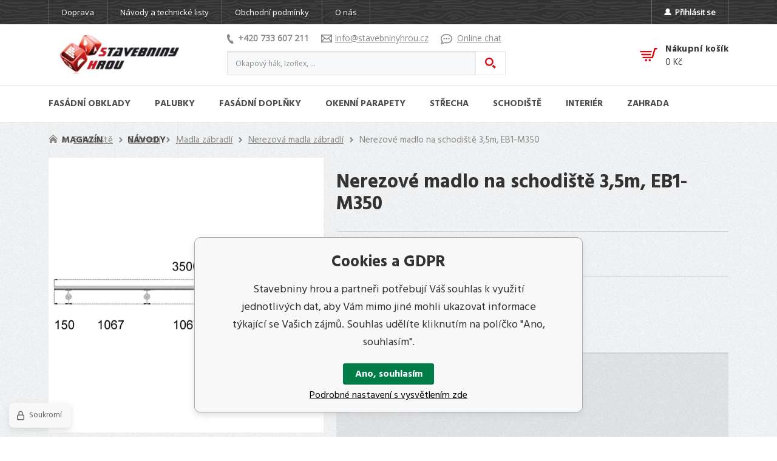

--- FILE ---
content_type: text/html; charset=utf-8
request_url: https://www.stavebninyhrou.cz/nerezove-madlo-s-drzaky-na-zed-3-5m-eb1-m350/
body_size: 17835
content:
<!DOCTYPE html><html lang="cs"><head prefix="og: http://ogp.me/ns# fb: http://ogp.me/ns/fb#"><meta name="author" content="Stavebniny hrou" data-binargon="{&quot;fce&quot;:&quot;6&quot;, &quot;id&quot;:&quot;6303&quot;, &quot;menaId&quot;:&quot;1&quot;, &quot;menaName&quot;:&quot;Kč&quot;, &quot;languageCode&quot;:&quot;cs-CZ&quot;, &quot;skindir&quot;:&quot;stavebninyhrou2020&quot;, &quot;cmslang&quot;:&quot;1&quot;, &quot;langiso&quot;:&quot;cs&quot;, &quot;skinversion&quot;:1768900453, &quot;zemeProDoruceniISO&quot;:&quot;&quot;}"><meta name="robots" content="index, follow, max-snippet:-1, max-image-preview:large"><meta http-equiv="content-type" content="text/html; charset=utf-8"><meta property="og:url" content="https://www.stavebninyhrou.cz/nerezove-madlo-s-drzaky-na-zed-3-5m-eb1-m350/"/><meta property="og:site_name" content="https://www.stavebninyhrou.cz"/><meta property="og:description" content="Nerezové madlo na schodiště 3,5m, EB1-M350, Kategorie: Nerezová madla zábradlí"/><meta property="og:title" content="Nerezové madlo na schodiště 3,5m, EB1-M350"/><link rel="alternate" href="https://www.stavebninyhrou.cz/nerezove-madlo-s-drzaky-na-zed-3-5m-eb1-m350/" hreflang="cs-CZ" />
  <link rel="image_src" href="https://www.stavebninyhrou.cz/imgcache/7/f/pp2475-eb1-m350_260_260_97432.jpg" />
  <meta property="og:type" content="product"/>
  <meta property="og:image" content="https://www.stavebninyhrou.cz/imgcache/7/f/pp2475-eb1-m350_260_260_97432.jpg"/>
 <meta name="description" content="Nerezové madlo na schodiště 3,5m, EB1-M350, Kategorie: Nerezová madla zábradlí">
<meta name="keywords" content="Nerezové madlo na schodiště 3,5m, EB1-M350">
<meta name="audience" content="all">
<link rel="canonical" href="https://www.stavebninyhrou.cz/nerezove-madlo-s-drzaky-na-zed-3-5m-eb1-m350/"><link rel="alternate" href="https://www.stavebninyhrou.cz/publicdoc/rss_atom.xml" type="application/atom+xml" title=" (https://www.stavebninyhrou.cz)" ><link rel="shortcut icon" href="https://www.stavebninyhrou.cz/favicon.ico" type="image/x-icon">
			<meta name="viewport" content="width=device-width,initial-scale=1"><title>Nerezové madlo na schodiště 3,5m, EB1-M350 - Stavebniny hrou</title><link rel="stylesheet" href="/skin/version-1768900453/stavebninyhrou2020/css-obecne.css" type="text/css"><link rel="stylesheet" href="https://www.stavebninyhrou.cz/skin/stavebninyhrou2020/fancybox/jquery.fancybox.css" type="text/css" media="screen"><link rel="preconnect" href="https://fonts.gstatic.com"><link href="https://fonts.googleapis.com/css2?family=Hind:wght@300;400;500;600;700&amp;display=swap" rel="stylesheet"><link href="https://fonts.googleapis.com/css2?family=Open+Sans&amp;display=swap" rel="stylesheet"><!--commonTemplates_head--><script data-binargon="commonGoogleTagManager">
			(function(w,d,s,l,i){w[l]=w[l]||[];w[l].push({'gtm.start':
			new Date().getTime(),event:'gtm.js'});var f=d.getElementsByTagName(s)[0],
			j=d.createElement(s),dl=l!='dataLayer'?'&l='+l:'';j.async=true;j.src=
			'//www.googletagmanager.com/gtm.js?id='+i+dl;f.parentNode.insertBefore(j,f);
			})(window,document,'script',"dataLayer","GTM-WVVQ8CD");
		</script><script data-binargon="commonGTAG (zalozeni gtag dataLayeru - dela se vzdy)">
			window.dataLayer = window.dataLayer || [];
			function gtag(){dataLayer.push(arguments);}
			gtag("js",new Date());
		</script><script data-binargon="commonGTAG (consents default)">
			gtag("consent","default",{
				"functionality_storage":"denied",
				"security_storage":"denied",
				"analytics_storage":"denied",
				"ad_storage":"denied",
				"personalization_storage":"denied",
				"ad_personalization":"denied",
				"ad_user_data":"denied",
				"wait_for_update":500
			});
		</script><script data-binargon="commonGTAG (consents update)">
			gtag("consent","update",{
				"functionality_storage":"denied",
				"security_storage":"denied",
				"analytics_storage":"denied",
				"ad_storage":"denied",
				"personalization_storage":"denied",
				"ad_personalization":"denied",
				"ad_user_data":"denied"
			});
		</script><script data-binargon="commonGTAG (GA4)" async="true" src="https://www.googletagmanager.com/gtag/js?id=G-1111"></script><script data-binargon="commonGTAG (GA4)">
				gtag("config","G-1111",{
					"send_page_view":false
				});
			</script><script data-binargon="commonGTAG (data stranky)">
			gtag("set",{
				"currency":"CZK",
				"linker":{
					"domains":["https://www.stavebninyhrou.cz/"],
					"decorate_forms": false
				}
			});

			
			gtag("event","page_view",{
				"ecomm_category":"Schodiště\/Zábradlí\/Madla zábradlí\/Nerezová madla zábradlí\/Nerezové madlo na schodiště 3,5m, EB1-M350","ecomm_prodid":["P2475"],"ecomm_totalvalue":2430,"pagetype":"product","ecomm_pagetype":"product","dynx_prodid":["P2475"],"dynx_totalvalue":2430,"dynx_pagetype":"product"
			});

			
				gtag("event","view_item",{
					"items":[{
						"brand":"KOVIAN, s.r.o.",
						"category":"Schodiště\/Zábradlí\/Madla zábradlí\/Nerezová madla zábradlí\/Nerezové madlo na schodiště 3,5m, EB1-M350",
						"google_business_vertical":"retail",
						"id":"P2475",
						"list_position":1,
						"name":"Nerezové madlo na schodiště 3,5m, EB1-M350",
						"price":2430,
						"quantity":1
					}]
				});
			</script><!--EO commonTemplates_head--></head><body class="cmsBody" data-skin="https://www.stavebninyhrou.cz/skin/stavebninyhrou2020/"><section class="aboveHeader texture_wood"><div class="aboveHeader__container container"><div class="aboveHeader__content content"><ul class="textpagesAboveHeader textpagesAboveHeader--default js-textpagesAboveHeader"><li class="textpagesAboveHeader__item"><a href="https://www.stavebninyhrou.cz/doprava/" title="Doprava" class="textpagesAboveHeader__link ">Doprava</a></li><li class="textpagesAboveHeader__item"><a href="https://www.stavebninyhrou.cz/navody-a-technicke-listy/" title="Návody a technické listy" class="textpagesAboveHeader__link ">Návody a technické listy</a></li><li class="textpagesAboveHeader__item textpagesAboveHeader__item--TXTOBCH"><a href="https://www.stavebninyhrou.cz/obchodni-podminky/" title="Obchodní podmínky" class="textpagesAboveHeader__link ">Obchodní podmínky</a></li><li class="textpagesAboveHeader__item"><a href="https://www.stavebninyhrou.cz/o-nas/" title="O nás" class="textpagesAboveHeader__link ">O nás</a></li><li class="textpagesAboveHeader__item textpagesAboveHeader__item--contact"><a href="https://www.stavebninyhrou.cz/kontakt/" title="Kontakt" class="textpagesAboveHeader__link ">Kontakt</a></li></ul><a class="aboveHeader__account js-fancybox" href="#commonUserDialog"><img class="aboveHeader__userIcon" width="12" height="11" loading="lazy" alt="user" src="https://www.stavebninyhrou.cz/skin/stavebninyhrou2020/svg/ico_user.svg">Přihlásit se</a></div></div></section><header class="header"><div class="header__container container"><div class="header__content content"><div class="header__menuButton js-menu-toggle"><img src="https://www.stavebninyhrou.cz/skin/stavebninyhrou2020/svg/ico_menu.svg" width="25" height="20" alt="menu"></div><a class="logo" href="https://www.stavebninyhrou.cz/" title="Stavebniny hrou" role="banner"><img src="https://www.stavebninyhrou.cz/skin/stavebninyhrou2020/images/img_logo.png" alt="logo">Stavebniny hrou</a><div class="header__center"><a class="header__user js-fancybox" href="#commonUserDialog"><img src="https://www.stavebninyhrou.cz/skin/stavebninyhrou2020/svg/ico_user_red.svg" width="20" height="20" alt="user" loading="lazy"></a><div class="headerContact"><a class="headerContact__link headerContact__link--phone" href="tel:+420%20733%20607%20211" title="Telefonický kontakt"><img class="headerContact__icon headerContact__icon--phone" src="https://www.stavebninyhrou.cz/skin/stavebninyhrou2020/svg/ico_phone.svg" alt="phone" width="11" height="16" loading="lazy">+420 733 607 211</a><a class="headerContact__link headerContact__link--email" href="mailto:info@stavebninyhrou.cz" title="Adresa pro komunikaci e-mailem"><img class="headerContact__icon headerContact__icon--email" src="https://www.stavebninyhrou.cz/skin/stavebninyhrou2020/svg/ico_email.svg" alt="envelope" width="18" height="13" loading="lazy">info@stavebninyhrou.cz</a><a class="headerContact__link headerContact__link--chat" href="#" title="Komunikace za pomocí online chatu" onclick="window.toggleSmartsupp(); return false;"><img class="headerContact__icon headerContact__icon--chat" src="https://www.stavebninyhrou.cz/skin/stavebninyhrou2020/svg/ico_chat.svg" alt="chat" width="19" height="17" loading="lazy">Online chat</a></div><form class="search search--default" action="https://www.stavebninyhrou.cz/hledani/" method="post" role="search" id="js-search-form"><div class="search__toggle js-search-toggle"><img src="https://www.stavebninyhrou.cz/skin/stavebninyhrou2020/svg/ico_magnifier.svg" width="20" height="20" alt="magnifier" loading="lazy"></div><div class="search__container search__container--default" id="js-search-container"><input type="hidden" name="send" value="1"><input type="hidden" name="listpos" value="0"><div class="flex"><input class="search__input search__input--default exclude" type="text" name="as_search" placeholder="Okapový hák, Izoflex, ..." autocomplete="off" id="js-search-input"><button class="search__button search__button--default" type="submit"></button></div></div></form></div><div class="headerCart"><a class="headerCart__container" href="https://www.stavebninyhrou.cz/pokladna/?wtemp_krok=1"><img class="headerCart__icon" alt="cart" width="29" height="22" src="https://www.stavebninyhrou.cz/skin/stavebninyhrou2020/svg/ico_cart.svg" loading="lazy"><div class="headerCart__content"><div class="headerCart__title">Nákupní košík</div><div class="headerCart__amount"><span class="js-products-price-with-vat">0</span> Kč</div></div></a></div></div></div></header><nav class="menu" id="js-menu"><div class="menu__container container"><div class="menu__content content"><div class="menu__close js-menu-close"></div><div class="menu__items" id="js-menu-items"><a class="menu__back" href="https://www.stavebninyhrou.cz/" title="Hlavní strana"><img class="menu__backIcon" src="https://www.stavebninyhrou.cz/skin/stavebninyhrou2020/svg/ico_arrow_right_white.svg" width="7" height="10" alt="arrow" loading="lazy"><span class="menu__backText">Hlavní strana</span></a><span class="menu__item menu__item--eshop menu__item--first menu__item--submenu-true js-menu-item" data-id="-2147483613"><a class="menu__link" href="https://www.stavebninyhrou.cz/fasadni-obklady/" title="Fasádní obklady vtisknou jedinečnou tvář vašemu domu." data-id="-2147483613"><span class="menu__linkText">Fasádní obklady</span><span class="menu__linkIcon js-menu-open"><img src="https://www.stavebninyhrou.cz/skin/stavebninyhrou2020/svg/ico_arrow_right.svg" width="7" height="10" alt="arrow" loading="lazy"></span></a><div class="submenu" data-id="-2147483613"><div class="submenu__tiles"><div class="submenu__back js-submenu-back"><div class="submenu__backIcon"><img src="https://www.stavebninyhrou.cz/skin/stavebninyhrou2020/svg/ico_arrow_right.svg" width="7" height="10" alt="arrow" loading="lazy"></div><div class="submenu__backText">Zpět</div></div><div class="submenu__title">Fasádní obklady</div><div class="submenu__tile js-menu-item"><div class="submenu__picture"><a href="https://www.stavebninyhrou.cz/fasadni-obklady/dekor-cihla/" title="Fasádní obklady s imitací cihly."><img class="submenu__image" src="https://www.stavebninyhrou.cz/imgcache/1/9/publicdoc-114_110_100_75991.jpg" alt="Fasádní obklady s imitací cihly." loading="lazy" width="110" height="110"></a></div><div class="submenu__links"><a class="submenu__link submenu__link--main" href="https://www.stavebninyhrou.cz/fasadni-obklady/dekor-cihla/" title="Fasádní obklady s imitací cihly."><span class="submenu__linkText">Dekor cihla</span></a><div class="submenu__text">Fasádní cihlové obklady, které svým dekorem a strukturou dokonale napodobují pravé cihly. Můžete je využít jako dekorativní obklady v interiéru i exteriéru, kde snadno odolají mrazům a UV záření.</div></div></div><div class="submenu__tile js-menu-item"><div class="submenu__picture"><a href="https://www.stavebninyhrou.cz/fasadni-obklady/dekor-drevo/" title="Fasádní obklady s imitací dřeva."><img class="submenu__image" src="https://www.stavebninyhrou.cz/imgcache/5/1/publicdoc-oldpalisandrsvetly2_110_100_95230.jpg" alt="Fasádní obklady s imitací dřeva." loading="lazy" width="110" height="110"></a></div><div class="submenu__links"><a class="submenu__link submenu__link--main" href="https://www.stavebninyhrou.cz/fasadni-obklady/dekor-drevo/" title="Fasádní obklady s imitací dřeva."><span class="submenu__linkText">Dekor dřevo</span></a><div class="submenu__text">Plastové obklady v dekorech imitujících dřevo pro odolnou provětrávanou fasádu.</div></div></div><div class="submenu__tile js-menu-item"><div class="submenu__picture"><a href="https://www.stavebninyhrou.cz/fasadni-obklady/dekor-kamen/" title="Fasádní obklady s imitací přírodního kamene."><img class="submenu__image" src="https://www.stavebninyhrou.cz/imgcache/d/2/publicdoc-palavakamen-2_110_100_157063.jpg" alt="Fasádní obklady s imitací přírodního kamene." loading="lazy" width="110" height="110"></a></div><div class="submenu__links"><a class="submenu__link submenu__link--main" href="https://www.stavebninyhrou.cz/fasadni-obklady/dekor-kamen/" title="Fasádní obklady s imitací přírodního kamene."><span class="submenu__linkText">Dekor kámen</span><span class="submenu__linkIcon js-menu-open"><img src="https://www.stavebninyhrou.cz/skin/stavebninyhrou2020/svg/ico_arrow_right.svg" width="7" height="10" alt="arrow" loading="lazy"></span></a><ul class="submenu__list"><div class="submenu__back js-submenu-back"><div class="submenu__backIcon"><img src="https://www.stavebninyhrou.cz/skin/stavebninyhrou2020/svg/ico_arrow_right.svg" width="7" height="10" alt="arrow" loading="lazy"></div><div class="submenu__backText">Zpět</div></div><div class="submenu__title">Dekor kámen</div><li class="submenu__item"><a class="submenu__link submenu__link--regular" href="https://www.stavebninyhrou.cz/fasadni-obklady-obklady-keraton/" title="Fasádní obklady Keraton z lehčeného betonu. ">Obklady Keraton</a></li></ul></div></div><div class="submenu__tile js-menu-item"><div class="submenu__picture"><a href="https://www.stavebninyhrou.cz/fasadni-obklady/fasadni-folie/" title="Fasádní folie"><img class="submenu__image" src="https://www.stavebninyhrou.cz/imgcache/1/b/publicdoc-tyvekuvfacade1-1_110_100_175138.jpg" alt="Fasádní folie" loading="lazy" width="110" height="110"></a></div><div class="submenu__links"><a class="submenu__link submenu__link--main" href="https://www.stavebninyhrou.cz/fasadni-obklady/fasadni-folie/" title="Fasádní folie"><span class="submenu__linkText">Fasádní folie</span></a><div class="submenu__text"></div></div></div><div class="submenu__tile js-menu-item"><div class="submenu__picture"><a href="https://www.stavebninyhrou.cz/fasadni-obklady-fasadni-osteni/" title="Montované fasádní ostění"><img class="submenu__image" src="https://www.stavebninyhrou.cz/imgcache/7/4/publicdoc-bily115_110_100_21636.jpg" alt="Montované fasádní ostění" loading="lazy" width="110" height="110"></a></div><div class="submenu__links"><a class="submenu__link submenu__link--main" href="https://www.stavebninyhrou.cz/fasadni-obklady-fasadni-osteni/" title="Montované fasádní ostění"><span class="submenu__linkText">Fasádní ostění</span></a><div class="submenu__text">Univerzální pěnové desky a potřeby pro jejich ukončování a napojování.</div></div></div><div class="submenu__tile js-menu-item"><div class="submenu__picture"><a href="https://www.stavebninyhrou.cz/fasadni-obklady-podbiti-strech-vox-infratop/" title="Plastové panely Infratop pro podbití střech."><img class="submenu__image" src="https://www.stavebninyhrou.cz/imgcache/9/c/publicdoc-rozmerypanel_110_100_24718.jpg" alt="Plastové panely Infratop pro podbití střech." loading="lazy" width="110" height="110"></a></div><div class="submenu__links"><a class="submenu__link submenu__link--main" href="https://www.stavebninyhrou.cz/fasadni-obklady-podbiti-strech-vox-infratop/" title="Plastové panely Infratop pro podbití střech."><span class="submenu__linkText">Podbití střech VOX Infratop</span></a><div class="submenu__text">Barevné plastové podklady pro vytváření střešních podhledů. </div></div></div></div></div></span><span class="menu__item menu__item--eshop menu__item--submenu-true js-menu-item" data-id="-2147483612"><a class="menu__link" href="https://www.stavebninyhrou.cz/palubky/" title="Palubky" data-id="-2147483612"><span class="menu__linkText">Palubky</span><span class="menu__linkIcon js-menu-open"><img src="https://www.stavebninyhrou.cz/skin/stavebninyhrou2020/svg/ico_arrow_right.svg" width="7" height="10" alt="arrow" loading="lazy"></span></a><div class="submenu" data-id="-2147483612"><div class="submenu__tiles"><div class="submenu__back js-submenu-back"><div class="submenu__backIcon"><img src="https://www.stavebninyhrou.cz/skin/stavebninyhrou2020/svg/ico_arrow_right.svg" width="7" height="10" alt="arrow" loading="lazy"></div><div class="submenu__backText">Zpět</div></div><div class="submenu__title">Palubky</div><div class="submenu__tile js-menu-item"><div class="submenu__picture"><a href="https://www.stavebninyhrou.cz/palubky/fasadni-drevene-palubky/" title="Fasádní dřevěné palubky z tepelně upraveného dřeva."><img class="submenu__image" src="https://www.stavebninyhrou.cz/imgcache/9/f/publicdoc-utv19117_110_100_21225.jpg" alt="Fasádní dřevěné palubky z tepelně upraveného dřeva." loading="lazy" width="110" height="110"></a></div><div class="submenu__links"><a class="submenu__link submenu__link--main" href="https://www.stavebninyhrou.cz/palubky/fasadni-drevene-palubky/" title="Fasádní dřevěné palubky z tepelně upraveného dřeva."><span class="submenu__linkText">Dřevěné palubky</span></a><div class="submenu__text">Odolné dřevěné palubky určené k obkladu fasád domů, chat a dalších budov.</div></div></div><div class="submenu__tile js-menu-item"><div class="submenu__picture"><a href="https://www.stavebninyhrou.cz/palubky/fasadni-plastove-palubky/" title="Plastové palubky"><img class="submenu__image" src="https://www.stavebninyhrou.cz/imgcache/7/3/publicdoc-askohnedymelir-1_110_100_26587.jpg" alt="Plastové palubky" loading="lazy" width="110" height="110"></a></div><div class="submenu__links"><a class="submenu__link submenu__link--main" href="https://www.stavebninyhrou.cz/palubky/fasadni-plastove-palubky/" title="Plastové palubky"><span class="submenu__linkText">Plastové palubky</span><span class="submenu__linkIcon js-menu-open"><img src="https://www.stavebninyhrou.cz/skin/stavebninyhrou2020/svg/ico_arrow_right.svg" width="7" height="10" alt="arrow" loading="lazy"></span></a><ul class="submenu__list"><div class="submenu__back js-submenu-back"><div class="submenu__backIcon"><img src="https://www.stavebninyhrou.cz/skin/stavebninyhrou2020/svg/ico_arrow_right.svg" width="7" height="10" alt="arrow" loading="lazy"></div><div class="submenu__backText">Zpět</div></div><div class="submenu__title">Plastové palubky</div><li class="submenu__item"><a class="submenu__link submenu__link--regular" href="https://www.stavebninyhrou.cz/fasadni-plastove-palubky-fasadni-plastove-palubky-profi/" title="Plastové palubky Profi se zesíleným profilem.">Profi</a></li><li class="submenu__item"><a class="submenu__link submenu__link--regular" href="https://www.stavebninyhrou.cz/fasadni-plastove-palubky-fasadni-plastove-palubky-profi-asa/" title="Plastové palubky Profi ASA odolné UV záření.">Profi ASA</a></li><li class="submenu__item"><a class="submenu__link submenu__link--regular" href="https://www.stavebninyhrou.cz/fasadni-plastove-palubky-fasadni-plastove-palubky-profi-decor/" title="Plastové palubky Profi Dekor s folií odolnou UV.">Profi Decor</a></li></ul></div></div></div></div></span><span class="menu__item menu__item--eshop menu__item--submenu-true js-menu-item" data-id="-2147483611"><a class="menu__link" href="https://www.stavebninyhrou.cz/fasadni-doplnky/" title="Doplňky fasád, vchodové stříšky, schránky." data-id="-2147483611"><span class="menu__linkText">Fasádní doplňky</span><span class="menu__linkIcon js-menu-open"><img src="https://www.stavebninyhrou.cz/skin/stavebninyhrou2020/svg/ico_arrow_right.svg" width="7" height="10" alt="arrow" loading="lazy"></span></a><div class="submenu" data-id="-2147483611"><div class="submenu__tiles"><div class="submenu__back js-submenu-back"><div class="submenu__backIcon"><img src="https://www.stavebninyhrou.cz/skin/stavebninyhrou2020/svg/ico_arrow_right.svg" width="7" height="10" alt="arrow" loading="lazy"></div><div class="submenu__backText">Zpět</div></div><div class="submenu__title">Fasádní doplňky</div><div class="submenu__tile js-menu-item"><div class="submenu__picture"><a href="https://www.stavebninyhrou.cz/fasadni-doplnky/dekorativni-omitky/" title="Dekorativní mozaikové omítky"><img class="submenu__image" src="https://www.stavebninyhrou.cz/imgcache/4/5/publicdoc-aavv_110_100_79174.jpg" alt="Dekorativní mozaikové omítky" loading="lazy" width="110" height="110"></a></div><div class="submenu__links"><a class="submenu__link submenu__link--main" href="https://www.stavebninyhrou.cz/fasadni-doplnky/dekorativni-omitky/" title="Dekorativní mozaikové omítky"><span class="submenu__linkText">Dekorativní omítky</span><span class="submenu__linkIcon js-menu-open"><img src="https://www.stavebninyhrou.cz/skin/stavebninyhrou2020/svg/ico_arrow_right.svg" width="7" height="10" alt="arrow" loading="lazy"></span></a><ul class="submenu__list"><div class="submenu__back js-submenu-back"><div class="submenu__backIcon"><img src="https://www.stavebninyhrou.cz/skin/stavebninyhrou2020/svg/ico_arrow_right.svg" width="7" height="10" alt="arrow" loading="lazy"></div><div class="submenu__backText">Zpět</div></div><div class="submenu__title">Dekorativní omítky</div><li class="submenu__item"><a class="submenu__link submenu__link--regular" href="https://www.stavebninyhrou.cz/dekorativni-omitky-penetrace/" title="Penetrace k dekorativním omítkám.">Penetrace</a></li></ul></div></div><div class="submenu__tile js-menu-item"><div class="submenu__picture"><a href="https://www.stavebninyhrou.cz/fasadni-doplnky/postovni-schranky/" title="Poštovní schránka není pouhá krabice na dopisy."><img class="submenu__image" src="https://www.stavebninyhrou.cz/imgcache/1/0/publicdoc-b00_110_100_11809.jpg" alt="Poštovní schránka není pouhá krabice na dopisy." loading="lazy" width="110" height="110"></a></div><div class="submenu__links"><a class="submenu__link submenu__link--main" href="https://www.stavebninyhrou.cz/fasadni-doplnky/postovni-schranky/" title="Poštovní schránka není pouhá krabice na dopisy."><span class="submenu__linkText">Poštovní schránky</span><span class="submenu__linkIcon js-menu-open"><img src="https://www.stavebninyhrou.cz/skin/stavebninyhrou2020/svg/ico_arrow_right.svg" width="7" height="10" alt="arrow" loading="lazy"></span></a><ul class="submenu__list"><div class="submenu__back js-submenu-back"><div class="submenu__backIcon"><img src="https://www.stavebninyhrou.cz/skin/stavebninyhrou2020/svg/ico_arrow_right.svg" width="7" height="10" alt="arrow" loading="lazy"></div><div class="submenu__backText">Zpět</div></div><div class="submenu__title">Poštovní schránky</div><li class="submenu__item"><a class="submenu__link submenu__link--regular" href="https://www.stavebninyhrou.cz/postovni-schranky-nerezove-postovni-schranky/" title="Nerezové poštovní schránky">Nerezové schránky</a></li><li class="submenu__item"><a class="submenu__link submenu__link--regular" href="https://www.stavebninyhrou.cz/postovni-schranky-schranky-s-komunikaci/" title="Schránky s komunikací">S komunikací</a></li><li class="submenu__item"><a class="submenu__link submenu__link--regular" href="https://www.stavebninyhrou.cz/postovni-schranky-doplnkovy-material/" title="Doplňkový materiál pro poštovní schránky">Doplňkový materiál</a></li></ul></div></div><div class="submenu__tile js-menu-item"><div class="submenu__picture"><a href="https://www.stavebninyhrou.cz/fasadni-doplnky/vchodove-strisky/" title="Vchodové stříšky na fasádu"><img class="submenu__image" src="https://www.stavebninyhrou.cz/imgcache/3/6/publicdoc-lightlinexl_110_100_10204.jpg" alt="Vchodové stříšky na fasádu" loading="lazy" width="110" height="110"></a></div><div class="submenu__links"><a class="submenu__link submenu__link--main" href="https://www.stavebninyhrou.cz/fasadni-doplnky/vchodove-strisky/" title="Vchodové stříšky na fasádu"><span class="submenu__linkText">Vchodové stříšky</span><span class="submenu__linkIcon js-menu-open"><img src="https://www.stavebninyhrou.cz/skin/stavebninyhrou2020/svg/ico_arrow_right.svg" width="7" height="10" alt="arrow" loading="lazy"></span></a><ul class="submenu__list"><div class="submenu__back js-submenu-back"><div class="submenu__backIcon"><img src="https://www.stavebninyhrou.cz/skin/stavebninyhrou2020/svg/ico_arrow_right.svg" width="7" height="10" alt="arrow" loading="lazy"></div><div class="submenu__backText">Zpět</div></div><div class="submenu__title">Vchodové stříšky</div><li class="submenu__item"><a class="submenu__link submenu__link--regular" href="https://www.stavebninyhrou.cz/vchodove-strisky-strisky-pultove/" title="Pultové stříšky nad dveře">Stříšky pultové</a></li><li class="submenu__item"><a class="submenu__link submenu__link--regular" href="https://www.stavebninyhrou.cz/vchodove-strisky-strisky-obloukove/" title="Obloukové stříšky nad dveře">Stříšky obloukové</a></li><li class="submenu__item"><a class="submenu__link submenu__link--regular" href="https://www.stavebninyhrou.cz/vchodove-strisky-doplnky-ke-striskam/" title="Doplňky ke stříškám">Doplňky ke stříškám</a></li></ul></div></div></div></div></span><span class="menu__item menu__item--eshop menu__item--submenu-true js-menu-item" data-id="-2147483607"><a class="menu__link" href="https://www.stavebninyhrou.cz/okenni-parapety/" title="Okenní parapety " data-id="-2147483607"><span class="menu__linkText">Okenní parapety</span><span class="menu__linkIcon js-menu-open"><img src="https://www.stavebninyhrou.cz/skin/stavebninyhrou2020/svg/ico_arrow_right.svg" width="7" height="10" alt="arrow" loading="lazy"></span></a><div class="submenu" data-id="-2147483607"><div class="submenu__tiles"><div class="submenu__back js-submenu-back"><div class="submenu__backIcon"><img src="https://www.stavebninyhrou.cz/skin/stavebninyhrou2020/svg/ico_arrow_right.svg" width="7" height="10" alt="arrow" loading="lazy"></div><div class="submenu__backText">Zpět</div></div><div class="submenu__title">Okenní parapety</div><div class="submenu__tile js-menu-item"><div class="submenu__picture"><a href="https://www.stavebninyhrou.cz/okenni-parapety-vnitrni-parapety/" title="Vnitřní okenní parapety"><img class="submenu__image" src="https://www.stavebninyhrou.cz/imgcache/a/3/publicdoc-rssedymramorpvc-2_110_100_25451.jpg" alt="Vnitřní okenní parapety" loading="lazy" width="110" height="110"></a></div><div class="submenu__links"><a class="submenu__link submenu__link--main" href="https://www.stavebninyhrou.cz/okenni-parapety-vnitrni-parapety/" title="Vnitřní okenní parapety"><span class="submenu__linkText">Vnitřní parapety</span></a><div class="submenu__text">Interiérové okenní parapety vyrobené z vlhkuodolné dřevotřísky nebo tvrdého PVC.</div></div></div><div class="submenu__tile js-menu-item"><div class="submenu__picture"><a href="https://www.stavebninyhrou.cz/okenni-parapety-venkovni-hlinikove-parapety/" title="Hliníkové venkovní parapety"><img class="submenu__image" src="https://www.stavebninyhrou.cz/imgcache/8/e/publicdoc-al-antracit_110_100_10844.jpg" alt="Hliníkové venkovní parapety" loading="lazy" width="110" height="110"></a></div><div class="submenu__links"><a class="submenu__link submenu__link--main" href="https://www.stavebninyhrou.cz/okenni-parapety-venkovni-hlinikove-parapety/" title="Hliníkové venkovní parapety"><span class="submenu__linkText">Venkovní parapety</span></a><div class="submenu__text">Odolné parapety vyrobené z extrahovaného hliníku.</div></div></div></div></div></span><span class="menu__item menu__item--eshop menu__item--submenu-true js-menu-item" data-id="-2147483610"><a class="menu__link" href="https://www.stavebninyhrou.cz/strecha/" title="Střešní krytiny, okapy, komíny pro dům i na zahradu." data-id="-2147483610"><span class="menu__linkText">Střecha</span><span class="menu__linkIcon js-menu-open"><img src="https://www.stavebninyhrou.cz/skin/stavebninyhrou2020/svg/ico_arrow_right.svg" width="7" height="10" alt="arrow" loading="lazy"></span></a><div class="submenu" data-id="-2147483610"><div class="submenu__tiles"><div class="submenu__back js-submenu-back"><div class="submenu__backIcon"><img src="https://www.stavebninyhrou.cz/skin/stavebninyhrou2020/svg/ico_arrow_right.svg" width="7" height="10" alt="arrow" loading="lazy"></div><div class="submenu__backText">Zpět</div></div><div class="submenu__title">Střecha</div><div class="submenu__tile js-menu-item"><div class="submenu__picture"><a href="https://www.stavebninyhrou.cz/strecha/kominy/" title="Komíny a komínové systémy"><img class="submenu__image" src="https://www.stavebninyhrou.cz/imgcache/3/7/publicdoc-obla-1_110_100_18637.jpg" alt="Komíny a komínové systémy" loading="lazy" width="110" height="110"></a></div><div class="submenu__links"><a class="submenu__link submenu__link--main" href="https://www.stavebninyhrou.cz/strecha/kominy/" title="Komíny a komínové systémy"><span class="submenu__linkText">Komíny</span><span class="submenu__linkIcon js-menu-open"><img src="https://www.stavebninyhrou.cz/skin/stavebninyhrou2020/svg/ico_arrow_right.svg" width="7" height="10" alt="arrow" loading="lazy"></span></a><ul class="submenu__list"><div class="submenu__back js-submenu-back"><div class="submenu__backIcon"><img src="https://www.stavebninyhrou.cz/skin/stavebninyhrou2020/svg/ico_arrow_right.svg" width="7" height="10" alt="arrow" loading="lazy"></div><div class="submenu__backText">Zpět</div></div><div class="submenu__title">Komíny</div><li class="submenu__item"><a class="submenu__link submenu__link--regular" href="https://www.stavebninyhrou.cz/kominy-ciko-kominy/" title="Kvalitní komínové systémy od českého výrobce Ciko.">Ciko komíny</a></li><li class="submenu__item"><a class="submenu__link submenu__link--regular" href="https://www.stavebninyhrou.cz/kominy-nerezove-kominove-dily/" title="Díly pro třívrstvé nerezové komíny">Nerezové díly</a></li><li class="submenu__item"><a class="submenu__link submenu__link--regular" href="https://www.stavebninyhrou.cz/kominy-kominove-hlavy/" title="Komínové hlavy - nadstřešní části komínu">Komínové hlavy</a></li></ul></div></div><div class="submenu__tile js-menu-item"><div class="submenu__picture"><a href="https://www.stavebninyhrou.cz/strecha/plastove-okapy/" title="Montované plastové okapy"><img class="submenu__image" src="https://www.stavebninyhrou.cz/imgcache/3/2/publicdoc-zlab-2_110_100_22926.jpg" alt="Montované plastové okapy" loading="lazy" width="110" height="110"></a></div><div class="submenu__links"><a class="submenu__link submenu__link--main" href="https://www.stavebninyhrou.cz/strecha/plastove-okapy/" title="Montované plastové okapy"><span class="submenu__linkText">Plastové okapy</span><span class="submenu__linkIcon js-menu-open"><img src="https://www.stavebninyhrou.cz/skin/stavebninyhrou2020/svg/ico_arrow_right.svg" width="7" height="10" alt="arrow" loading="lazy"></span></a><ul class="submenu__list"><div class="submenu__back js-submenu-back"><div class="submenu__backIcon"><img src="https://www.stavebninyhrou.cz/skin/stavebninyhrou2020/svg/ico_arrow_right.svg" width="7" height="10" alt="arrow" loading="lazy"></div><div class="submenu__backText">Zpět</div></div><div class="submenu__title">Plastové okapy</div><li class="submenu__item"><a class="submenu__link submenu__link--regular" href="https://www.stavebninyhrou.cz/plastove-okapy-okapove-zlaby/" title="Plastové okapové žlaby">Okapové žlaby</a></li><li class="submenu__item"><a class="submenu__link submenu__link--regular" href="https://www.stavebninyhrou.cz/plastove-okapy-okapove-svody/" title="Plastové okapové svody">Okapové svody</a></li><li class="submenu__item"><a class="submenu__link submenu__link--regular" href="https://www.stavebninyhrou.cz/plastove-okapy-montazni-doplnky/" title="Tvarovky a spojky pro plastové okapy">Montážní doplňky</a></li></ul></div></div><div class="submenu__tile js-menu-item"><div class="submenu__picture"><a href="https://www.stavebninyhrou.cz/strecha/polykarbonatove-desky/" title="Komůrkové a plné polykarbonátové desky"><img class="submenu__image" src="https://www.stavebninyhrou.cz/imgcache/c/e/publicdoc-8cira-1_110_100_31204.jpg" alt="Komůrkové a plné polykarbonátové desky" loading="lazy" width="110" height="110"></a></div><div class="submenu__links"><a class="submenu__link submenu__link--main" href="https://www.stavebninyhrou.cz/strecha/polykarbonatove-desky/" title="Komůrkové a plné polykarbonátové desky"><span class="submenu__linkText">Polykarbonát</span><span class="submenu__linkIcon js-menu-open"><img src="https://www.stavebninyhrou.cz/skin/stavebninyhrou2020/svg/ico_arrow_right.svg" width="7" height="10" alt="arrow" loading="lazy"></span></a><ul class="submenu__list"><div class="submenu__back js-submenu-back"><div class="submenu__backIcon"><img src="https://www.stavebninyhrou.cz/skin/stavebninyhrou2020/svg/ico_arrow_right.svg" width="7" height="10" alt="arrow" loading="lazy"></div><div class="submenu__backText">Zpět</div></div><div class="submenu__title">Polykarbonát</div><li class="submenu__item"><a class="submenu__link submenu__link--regular" href="https://www.stavebninyhrou.cz/polykarbonatove-desky-dutinkove-desky/" title="Dutinkové polykarbonátové desky">Dutinkové desky</a></li><li class="submenu__item"><a class="submenu__link submenu__link--regular" href="https://www.stavebninyhrou.cz/polykarbonatove-desky-plne-desky/" title="Desky z plného polykarbonátu">Plné desky</a></li><li class="submenu__item"><a class="submenu__link submenu__link--regular" href="https://www.stavebninyhrou.cz/polykarbonatove-desky-montazni-profily/" title="Montážní příslušenství pro polykarbonátové desky">Montážní profily</a></li></ul></div></div><div class="submenu__tile js-menu-item"><div class="submenu__picture"><a href="https://www.stavebninyhrou.cz/strecha/stresni-krytina/" title="Střešní krytina pro dům i zahradní pergolu."><img class="submenu__image" src="https://www.stavebninyhrou.cz/imgcache/8/0/publicdoc-folie-pro-baner_110_100_39139.jpg" alt="Střešní krytina pro dům i zahradní pergolu." loading="lazy" width="110" height="110"></a></div><div class="submenu__links"><a class="submenu__link submenu__link--main" href="https://www.stavebninyhrou.cz/strecha/stresni-krytina/" title="Střešní krytina pro dům i zahradní pergolu."><span class="submenu__linkText">Střešní krytina</span><span class="submenu__linkIcon js-menu-open"><img src="https://www.stavebninyhrou.cz/skin/stavebninyhrou2020/svg/ico_arrow_right.svg" width="7" height="10" alt="arrow" loading="lazy"></span></a><ul class="submenu__list"><div class="submenu__back js-submenu-back"><div class="submenu__backIcon"><img src="https://www.stavebninyhrou.cz/skin/stavebninyhrou2020/svg/ico_arrow_right.svg" width="7" height="10" alt="arrow" loading="lazy"></div><div class="submenu__backText">Zpět</div></div><div class="submenu__title">Střešní krytina</div><li class="submenu__item"><a class="submenu__link submenu__link--regular" href="https://www.stavebninyhrou.cz/stresni-krytina-asfaltovy-sindel/" title="Asfaltový šindel Katepal">Asfaltový šindel</a></li><li class="submenu__item"><a class="submenu__link submenu__link--regular" href="https://www.stavebninyhrou.cz/strecha/stresni-krytina/stresni-folie/" title="Střešní folie">Střešní folie</a></li><li class="submenu__item"><a class="submenu__link submenu__link--regular" href="https://www.stavebninyhrou.cz/stresni-krytina-stresni-vlnovky/" title="Střešní vlnovky">Střešní vlnovky</a></li></ul></div></div><div class="submenu__tile js-menu-item"><div class="submenu__picture"><a href="https://www.stavebninyhrou.cz/strecha/tepelna-izolace/" title="Tepelná izolace pro podkroví"><img class="submenu__image" src="https://www.stavebninyhrou.cz/imgcache/2/0/publicdoc-pamatherm4_110_100_43504.jpg" alt="Tepelná izolace pro podkroví" loading="lazy" width="110" height="110"></a></div><div class="submenu__links"><a class="submenu__link submenu__link--main" href="https://www.stavebninyhrou.cz/strecha/tepelna-izolace/" title="Tepelná izolace pro podkroví"><span class="submenu__linkText">Tepelná izolace</span></a><div class="submenu__text">Tepelně izolační PIR panely a příslušenství potřebné pro jejich instalaci. </div></div></div></div></div></span><span class="menu__item menu__item--eshop menu__item--selected menu__item--submenu-true js-menu-item" data-id="-2147483619"><a class="menu__link" href="https://www.stavebninyhrou.cz/schodiste/" title="Montovaná schodiště a půdní schody" data-id="-2147483619"><span class="menu__linkText">Schodiště</span><span class="menu__linkIcon js-menu-open"><img src="https://www.stavebninyhrou.cz/skin/stavebninyhrou2020/svg/ico_arrow_right.svg" width="7" height="10" alt="arrow" loading="lazy"></span></a><div class="submenu" data-id="-2147483619"><div class="submenu__tiles"><div class="submenu__back js-submenu-back"><div class="submenu__backIcon"><img src="https://www.stavebninyhrou.cz/skin/stavebninyhrou2020/svg/ico_arrow_right.svg" width="7" height="10" alt="arrow" loading="lazy"></div><div class="submenu__backText">Zpět</div></div><div class="submenu__title">Schodiště</div><div class="submenu__tile js-menu-item"><div class="submenu__picture"><a href="https://www.stavebninyhrou.cz/schodiste-celodrevene-schodiste/" title="Celodřevěná stavebnicová schodiště"><img class="submenu__image" src="https://www.stavebninyhrou.cz/imgcache/6/3/publicdoc-turn_110_100_24874.jpg" alt="Celodřevěná stavebnicová schodiště" loading="lazy" width="110" height="110"></a></div><div class="submenu__links"><a class="submenu__link submenu__link--main" href="https://www.stavebninyhrou.cz/schodiste-celodrevene-schodiste/" title="Celodřevěná stavebnicová schodiště"><span class="submenu__linkText">Celodřevěné</span></a><div class="submenu__text">Prostorově úsporná dřevěná schodiště určená pro místnosti s menším provozem. </div></div></div><div class="submenu__tile js-menu-item"><div class="submenu__picture"><a href="https://www.stavebninyhrou.cz/schodiste/pudni-schody/" title="Půdní stahovací schody"><img class="submenu__image" src="https://www.stavebninyhrou.cz/imgcache/9/a/publicdoc-flexpolare_110_100_31560.jpg" alt="Půdní stahovací schody" loading="lazy" width="110" height="110"></a></div><div class="submenu__links"><a class="submenu__link submenu__link--main" href="https://www.stavebninyhrou.cz/schodiste/pudni-schody/" title="Půdní stahovací schody"><span class="submenu__linkText">Půdní schody</span><span class="submenu__linkIcon js-menu-open"><img src="https://www.stavebninyhrou.cz/skin/stavebninyhrou2020/svg/ico_arrow_right.svg" width="7" height="10" alt="arrow" loading="lazy"></span></a><ul class="submenu__list"><div class="submenu__back js-submenu-back"><div class="submenu__backIcon"><img src="https://www.stavebninyhrou.cz/skin/stavebninyhrou2020/svg/ico_arrow_right.svg" width="7" height="10" alt="arrow" loading="lazy"></div><div class="submenu__backText">Zpět</div></div><div class="submenu__title">Půdní schody</div><li class="submenu__item"><a class="submenu__link submenu__link--regular" href="https://www.stavebninyhrou.cz/pudni-schody-protipozarni-schody/" title="Protipožární půdní schody">Protipožární schody</a></li><li class="submenu__item"><a class="submenu__link submenu__link--regular" href="https://www.stavebninyhrou.cz/pudni-schody-pudni-schody-minka/" title="Půdní schody Minka">Půdní schody Minka</a></li><li class="submenu__item"><a class="submenu__link submenu__link--regular" href="https://www.stavebninyhrou.cz/pudni-schody-pudni-schody-jap/" title="Stahovací půdní schody JAP">Půdní schody JAP</a></li></ul></div></div><div class="submenu__tile js-menu-item"><div class="submenu__picture"><a href="https://www.stavebninyhrou.cz/schodiste/zabradli/" title="Montované nerezové zábradlí"><img class="submenu__image" src="https://www.stavebninyhrou.cz/imgcache/6/c/publicdoc-sada-drevo-2_110_100_19903.jpg" alt="Montované nerezové zábradlí" loading="lazy" width="110" height="110"></a></div><div class="submenu__links"><a class="submenu__link submenu__link--main" href="https://www.stavebninyhrou.cz/schodiste/zabradli/" title="Montované nerezové zábradlí"><span class="submenu__linkText">Zábradlí</span><span class="submenu__linkIcon js-menu-open"><img src="https://www.stavebninyhrou.cz/skin/stavebninyhrou2020/svg/ico_arrow_right.svg" width="7" height="10" alt="arrow" loading="lazy"></span></a><ul class="submenu__list"><div class="submenu__back js-submenu-back"><div class="submenu__backIcon"><img src="https://www.stavebninyhrou.cz/skin/stavebninyhrou2020/svg/ico_arrow_right.svg" width="7" height="10" alt="arrow" loading="lazy"></div><div class="submenu__backText">Zpět</div></div><div class="submenu__title">Zábradlí</div><li class="submenu__item"><a class="submenu__link submenu__link--regular" href="https://www.stavebninyhrou.cz/zabradli-drzaky-madel/" title="Držáky schodišťových madel">Držáky madel</a></li><li class="submenu__item"><a class="submenu__link submenu__link--regular" href="https://www.stavebninyhrou.cz/zabradli-madla-zabradli/" title="Madla zábradlí">Madla zábradlí</a></li><li class="submenu__item"><a class="submenu__link submenu__link--regular" href="https://www.stavebninyhrou.cz/zabradli-sloupky-zabradli/" title="Nerezové sloupky zábradlí">Sloupky nerezového zábradlí</a></li></ul></div></div></div></div></span><span class="menu__item menu__item--eshop menu__item--submenu-true js-menu-item" data-id="-2147483609"><a class="menu__link" href="https://www.stavebninyhrou.cz/interier/" title="Stavební vybavení interiéru budov" data-id="-2147483609"><span class="menu__linkText">Interiér</span><span class="menu__linkIcon js-menu-open"><img src="https://www.stavebninyhrou.cz/skin/stavebninyhrou2020/svg/ico_arrow_right.svg" width="7" height="10" alt="arrow" loading="lazy"></span></a><div class="submenu" data-id="-2147483609"><div class="submenu__tiles"><div class="submenu__back js-submenu-back"><div class="submenu__backIcon"><img src="https://www.stavebninyhrou.cz/skin/stavebninyhrou2020/svg/ico_arrow_right.svg" width="7" height="10" alt="arrow" loading="lazy"></div><div class="submenu__backText">Zpět</div></div><div class="submenu__title">Interiér</div><div class="submenu__tile js-menu-item"><div class="submenu__picture"><a href="https://www.stavebninyhrou.cz/interier/hydranty-a-hasici-pristroje/" title="Hydranty a hasící přístroje"><img class="submenu__image" src="https://www.stavebninyhrou.cz/imgcache/5/e/publicdoc-plus25sklo-1_110_100_18970.jpg" alt="Hydranty a hasící přístroje" loading="lazy" width="110" height="110"></a></div><div class="submenu__links"><a class="submenu__link submenu__link--main" href="https://www.stavebninyhrou.cz/interier/hydranty-a-hasici-pristroje/" title="Hydranty a hasící přístroje"><span class="submenu__linkText">Hasící přístroje</span><span class="submenu__linkIcon js-menu-open"><img src="https://www.stavebninyhrou.cz/skin/stavebninyhrou2020/svg/ico_arrow_right.svg" width="7" height="10" alt="arrow" loading="lazy"></span></a><ul class="submenu__list"><div class="submenu__back js-submenu-back"><div class="submenu__backIcon"><img src="https://www.stavebninyhrou.cz/skin/stavebninyhrou2020/svg/ico_arrow_right.svg" width="7" height="10" alt="arrow" loading="lazy"></div><div class="submenu__backText">Zpět</div></div><div class="submenu__title">Hasící přístroje</div><li class="submenu__item"><a class="submenu__link submenu__link--regular" href="https://www.stavebninyhrou.cz/hydranty-a-hasici-pristroje-hasici-pristroje/" title="Přenosné hasící přístroje">Hasící přístroje</a></li><li class="submenu__item"><a class="submenu__link submenu__link--regular" href="https://www.stavebninyhrou.cz/hydranty-a-hasici-pristroje-hydrantove-systemy/" title="Závěsné hydrantové systémy a pro vestavbu">Hydrantové systémy</a></li></ul></div></div><div class="submenu__tile js-menu-item"><div class="submenu__picture"><a href="https://www.stavebninyhrou.cz/interier/interierove-obklady/" title="Interiérové plastové palubky"><img class="submenu__image" src="https://www.stavebninyhrou.cz/imgcache/c/a/publicdoc-bambusprirodni_110_100_126203.jpg" alt="Interiérové plastové palubky" loading="lazy" width="110" height="110"></a></div><div class="submenu__links"><a class="submenu__link submenu__link--main" href="https://www.stavebninyhrou.cz/interier/interierove-obklady/" title="Interiérové plastové palubky"><span class="submenu__linkText">Obklady</span><span class="submenu__linkIcon js-menu-open"><img src="https://www.stavebninyhrou.cz/skin/stavebninyhrou2020/svg/ico_arrow_right.svg" width="7" height="10" alt="arrow" loading="lazy"></span></a><ul class="submenu__list"><div class="submenu__back js-submenu-back"><div class="submenu__backIcon"><img src="https://www.stavebninyhrou.cz/skin/stavebninyhrou2020/svg/ico_arrow_right.svg" width="7" height="10" alt="arrow" loading="lazy"></div><div class="submenu__backText">Zpět</div></div><div class="submenu__title">Obklady</div><li class="submenu__item"><a class="submenu__link submenu__link--regular" href="https://www.stavebninyhrou.cz/interier/interierove-obklady/panely-linerio/" title="Lamelové panely Linerio do interéru">Panely Linerio</a></li><li class="submenu__item"><a class="submenu__link submenu__link--regular" href="https://www.stavebninyhrou.cz/interierove-obklady-panely-kerradeco/" title="Interiérové panely Kerradeco">Panely Kerradeco</a></li><li class="submenu__item"><a class="submenu__link submenu__link--regular" href="https://www.stavebninyhrou.cz/interierove-obklady-obklad-vilo/" title="Plastové interiérové obklady Vilo">Obklad Vilo</a></li></ul></div></div><div class="submenu__tile js-menu-item"><div class="submenu__picture"><a href="https://www.stavebninyhrou.cz/interier/odtokove-zlaby/" title="Odtokové žlaby a vpustě z nerezi pro vaší koupelnu."><img class="submenu__image" src="https://www.stavebninyhrou.cz/imgcache/6/3/publicdoc-knfm1_110_100_30078.jpg" alt="Odtokové žlaby a vpustě z nerezi pro vaší koupelnu." loading="lazy" width="110" height="110"></a></div><div class="submenu__links"><a class="submenu__link submenu__link--main" href="https://www.stavebninyhrou.cz/interier/odtokove-zlaby/" title="Odtokové žlaby a vpustě z nerezi pro vaší koupelnu."><span class="submenu__linkText">Odtokové žlaby</span><span class="submenu__linkIcon js-menu-open"><img src="https://www.stavebninyhrou.cz/skin/stavebninyhrou2020/svg/ico_arrow_right.svg" width="7" height="10" alt="arrow" loading="lazy"></span></a><ul class="submenu__list"><div class="submenu__back js-submenu-back"><div class="submenu__backIcon"><img src="https://www.stavebninyhrou.cz/skin/stavebninyhrou2020/svg/ico_arrow_right.svg" width="7" height="10" alt="arrow" loading="lazy"></div><div class="submenu__backText">Zpět</div></div><div class="submenu__title">Odtokové žlaby</div><li class="submenu__item"><a class="submenu__link submenu__link--regular" href="https://www.stavebninyhrou.cz/odtokove-zlaby-podlahove-vpusti/" title="Nerezové podlahové vpusti">Podlahové vpusti</a></li><li class="submenu__item"><a class="submenu__link submenu__link--regular" href="https://www.stavebninyhrou.cz/odtokove-zlaby-sprchove-zlaby/" title="Nerezové sprchové žlaby">Sprchové žlaby</a></li><li class="submenu__item"><a class="submenu__link submenu__link--regular" href="https://www.stavebninyhrou.cz/odtokove-zlaby-doplnky/" title="Doplňky ke žlabům">Doplňky ke žlabům</a></li></ul></div></div><div class="submenu__tile js-menu-item"><div class="submenu__picture"><a href="https://www.stavebninyhrou.cz/interier/podlahy/" title="Podlahy"><img class="submenu__image" src="https://www.stavebninyhrou.cz/imgcache/d/1/publicdoc-calgary1_110_100_433100.jpg" alt="Podlahy" loading="lazy" width="110" height="110"></a></div><div class="submenu__links"><a class="submenu__link submenu__link--main" href="https://www.stavebninyhrou.cz/interier/podlahy/" title="Podlahy"><span class="submenu__linkText">Podlahy</span></a><div class="submenu__text"></div></div></div><div class="submenu__tile js-menu-item"><div class="submenu__picture"><a href="https://www.stavebninyhrou.cz/interier/stavebni-pouzdra/" title="Stavební pouzdra pro posuvné dveře"><img class="submenu__image" src="https://www.stavebninyhrou.cz/imgcache/a/1/publicdoc-701a-3_110_100_18849.jpg" alt="Stavební pouzdra pro posuvné dveře" loading="lazy" width="110" height="110"></a></div><div class="submenu__links"><a class="submenu__link submenu__link--main" href="https://www.stavebninyhrou.cz/interier/stavebni-pouzdra/" title="Stavební pouzdra pro posuvné dveře"><span class="submenu__linkText">Stavební pouzdra</span><span class="submenu__linkIcon js-menu-open"><img src="https://www.stavebninyhrou.cz/skin/stavebninyhrou2020/svg/ico_arrow_right.svg" width="7" height="10" alt="arrow" loading="lazy"></span></a><ul class="submenu__list"><div class="submenu__back js-submenu-back"><div class="submenu__backIcon"><img src="https://www.stavebninyhrou.cz/skin/stavebninyhrou2020/svg/ico_arrow_right.svg" width="7" height="10" alt="arrow" loading="lazy"></div><div class="submenu__backText">Zpět</div></div><div class="submenu__title">Stavební pouzdra</div><li class="submenu__item"><a class="submenu__link submenu__link--regular" href="https://www.stavebninyhrou.cz/stavebni-pouzdra-stavebni-pouzdra-scrigno/" title="Stavební pouzdra Scrigno">Scrigno</a></li><li class="submenu__item"><a class="submenu__link submenu__link--regular" href="https://www.stavebninyhrou.cz/stavebni-pouzdra-stavebni-pouzdro-jap-norma/" title="Stavební pouzdra JAP Norma">JAP Norma</a></li><li class="submenu__item"><a class="submenu__link submenu__link--regular" href="https://www.stavebninyhrou.cz/stavebni-pouzdra-stavebni-pouzdro-jap-aktive/" title="Stavební pouzdro JAP Aktive">JAP Aktive</a></li></ul></div></div></div></div></span><span class="menu__item menu__item--eshop menu__item--last menu__item--submenu-true js-menu-item" data-id="-2147483608"><a class="menu__link" href="https://www.stavebninyhrou.cz/zahrada/" title="Stavební prvky pro zahradu" data-id="-2147483608"><span class="menu__linkText">Zahrada</span><span class="menu__linkIcon js-menu-open"><img src="https://www.stavebninyhrou.cz/skin/stavebninyhrou2020/svg/ico_arrow_right.svg" width="7" height="10" alt="arrow" loading="lazy"></span></a><div class="submenu" data-id="-2147483608"><div class="submenu__tiles"><div class="submenu__back js-submenu-back"><div class="submenu__backIcon"><img src="https://www.stavebninyhrou.cz/skin/stavebninyhrou2020/svg/ico_arrow_right.svg" width="7" height="10" alt="arrow" loading="lazy"></div><div class="submenu__backText">Zpět</div></div><div class="submenu__title">Zahrada</div><div class="submenu__tile js-menu-item"><div class="submenu__picture"><a href="https://www.stavebninyhrou.cz/zahrada/cerpadla/" title="Motorová čerpadla pro dopravu vody"><img class="submenu__image" src="https://www.stavebninyhrou.cz/imgcache/e/d/publicdoc-ah1210s_110_100_33125.jpg" alt="Motorová čerpadla pro dopravu vody" loading="lazy" width="110" height="110"></a></div><div class="submenu__links"><a class="submenu__link submenu__link--main" href="https://www.stavebninyhrou.cz/zahrada/cerpadla/" title="Motorová čerpadla pro dopravu vody"><span class="submenu__linkText">Čerpadla</span><span class="submenu__linkIcon js-menu-open"><img src="https://www.stavebninyhrou.cz/skin/stavebninyhrou2020/svg/ico_arrow_right.svg" width="7" height="10" alt="arrow" loading="lazy"></span></a><ul class="submenu__list"><div class="submenu__back js-submenu-back"><div class="submenu__backIcon"><img src="https://www.stavebninyhrou.cz/skin/stavebninyhrou2020/svg/ico_arrow_right.svg" width="7" height="10" alt="arrow" loading="lazy"></div><div class="submenu__backText">Zpět</div></div><div class="submenu__title">Čerpadla</div><li class="submenu__item"><a class="submenu__link submenu__link--regular" href="https://www.stavebninyhrou.cz/cerpadla-motorove-cerpadla/" title="Benzínová motorová čerpadla">Motorové čerpadla</a></li><li class="submenu__item"><a class="submenu__link submenu__link--regular" href="https://www.stavebninyhrou.cz/zahrada/cerpadla/plovouci-cerpadla/" title="Plovoucí motorová čerpadla">Plovoucí čerpadla</a></li><li class="submenu__item"><a class="submenu__link submenu__link--regular" href="https://www.stavebninyhrou.cz/cerpadla-doplnky/" title="Doplňky k čerpadlům">Doplňky k čerpadlům</a></li></ul></div></div><div class="submenu__tile js-menu-item"><div class="submenu__picture"><a href="https://www.stavebninyhrou.cz/zahrada/elektrocentraly/" title="Benzínové elektrocentrály"><img class="submenu__image" src="https://www.stavebninyhrou.cz/imgcache/a/4/publicdoc-414_110_100_50250.jpg" alt="Benzínové elektrocentrály" loading="lazy" width="110" height="110"></a></div><div class="submenu__links"><a class="submenu__link submenu__link--main" href="https://www.stavebninyhrou.cz/zahrada/elektrocentraly/" title="Benzínové elektrocentrály"><span class="submenu__linkText">Elektrocentrály</span></a><div class="submenu__text">Benzínové elektrocentrály, které poslouží jako hlavní nebo záložní zdroj energie.</div></div></div><div class="submenu__tile js-menu-item"><div class="submenu__picture"><a href="https://www.stavebninyhrou.cz/zahrada/hlinikove-profily/" title="Hliníkové profily"><img class="submenu__image" src="https://www.stavebninyhrou.cz/imgcache/c/e/publicdoc-alprofily_110_100_40687.jpg" alt="Hliníkové profily" loading="lazy" width="110" height="110"></a></div><div class="submenu__links"><a class="submenu__link submenu__link--main" href="https://www.stavebninyhrou.cz/zahrada/hlinikove-profily/" title="Hliníkové profily"><span class="submenu__linkText">Hliníkové profily</span></a><div class="submenu__text"></div></div></div><div class="submenu__tile js-menu-item"><div class="submenu__picture"><a href="https://www.stavebninyhrou.cz/zahrada/oploceni/" title="Oplocení z plotovek, WPC desek, hliníkových lamel"><img class="submenu__image" src="https://www.stavebninyhrou.cz/imgcache/1/3/publicdoc-img-4241_110_100_1079365.jpg" alt="Oplocení z plotovek, WPC desek, hliníkových lamel" loading="lazy" width="110" height="110"></a></div><div class="submenu__links"><a class="submenu__link submenu__link--main" href="https://www.stavebninyhrou.cz/zahrada/oploceni/" title="Oplocení z plotovek, WPC desek, hliníkových lamel"><span class="submenu__linkText">Oplocení</span><span class="submenu__linkIcon js-menu-open"><img src="https://www.stavebninyhrou.cz/skin/stavebninyhrou2020/svg/ico_arrow_right.svg" width="7" height="10" alt="arrow" loading="lazy"></span></a><ul class="submenu__list"><div class="submenu__back js-submenu-back"><div class="submenu__backIcon"><img src="https://www.stavebninyhrou.cz/skin/stavebninyhrou2020/svg/ico_arrow_right.svg" width="7" height="10" alt="arrow" loading="lazy"></div><div class="submenu__backText">Zpět</div></div><div class="submenu__title">Oplocení</div><li class="submenu__item"><a class="submenu__link submenu__link--regular" href="https://www.stavebninyhrou.cz/oploceni-3d-plechy/" title="3D výplňové ocelové plechy">3D plechy</a></li><li class="submenu__item"><a class="submenu__link submenu__link--regular" href="https://www.stavebninyhrou.cz/zahrada/oploceni/hlinikove-profily-na-ploty/" title="Hliníkové lamely a profily na ploty">Hliníkové profily na ploty</a></li><li class="submenu__item"><a class="submenu__link submenu__link--regular" href="https://www.stavebninyhrou.cz/oploceni-perforovane-plechy/" title="Perforované výplňové plechy">Perforované plechy</a></li></ul></div></div><div class="submenu__tile js-menu-item"><div class="submenu__picture"><a href="https://www.stavebninyhrou.cz/zahrada/nerezove-lankove-site/" title="Nerezové lankové sítě"><img class="submenu__image" src="https://www.stavebninyhrou.cz/imgcache/3/8/publicdoc-50x50a_110_100_410692.jpg" alt="Nerezové lankové sítě" loading="lazy" width="110" height="110"></a></div><div class="submenu__links"><a class="submenu__link submenu__link--main" href="https://www.stavebninyhrou.cz/zahrada/nerezove-lankove-site/" title="Nerezové lankové sítě"><span class="submenu__linkText">Nerezové lankové sítě</span></a><div class="submenu__text"></div></div></div><div class="submenu__tile js-menu-item"><div class="submenu__picture"><a href="https://www.stavebninyhrou.cz/zahrada/terasy/" title="Terasy a stavitelné podstavce"><img class="submenu__image" src="https://www.stavebninyhrou.cz/imgcache/8/e/publicdoc-palubka-moka1-1_110_100_58206.jpg" alt="Terasy a stavitelné podstavce" loading="lazy" width="110" height="110"></a></div><div class="submenu__links"><a class="submenu__link submenu__link--main" href="https://www.stavebninyhrou.cz/zahrada/terasy/" title="Terasy a stavitelné podstavce"><span class="submenu__linkText">Terasy</span><span class="submenu__linkIcon js-menu-open"><img src="https://www.stavebninyhrou.cz/skin/stavebninyhrou2020/svg/ico_arrow_right.svg" width="7" height="10" alt="arrow" loading="lazy"></span></a><ul class="submenu__list"><div class="submenu__back js-submenu-back"><div class="submenu__backIcon"><img src="https://www.stavebninyhrou.cz/skin/stavebninyhrou2020/svg/ico_arrow_right.svg" width="7" height="10" alt="arrow" loading="lazy"></div><div class="submenu__backText">Zpět</div></div><div class="submenu__title">Terasy</div><li class="submenu__item"><a class="submenu__link submenu__link--regular" href="https://www.stavebninyhrou.cz/terasy-terasove-palubky/" title="Palubky pro zahradní terasy">Terasové palubky</a></li><li class="submenu__item"><a class="submenu__link submenu__link--regular" href="https://www.stavebninyhrou.cz/terasy-pryzova-dlazba/" title="Pryžová dlažba pro dětská hřiště">Pryžová dlažba</a></li><li class="submenu__item"><a class="submenu__link submenu__link--regular" href="https://www.stavebninyhrou.cz/terasy-stavitelne-podstavce-a-terce/" title="Stavitelné podstavce a terče">Podstavce a terče</a></li></ul></div></div><div class="submenu__tile js-menu-item"><div class="submenu__picture"><a href="https://www.stavebninyhrou.cz/zahrada/zahradni-mobiliar/" title="Stavební prvky pro vybavení zahrad"><img class="submenu__image" src="https://www.stavebninyhrou.cz/imgcache/8/1/publicdoc-s601-1_110_100_55677.jpg" alt="Stavební prvky pro vybavení zahrad" loading="lazy" width="110" height="110"></a></div><div class="submenu__links"><a class="submenu__link submenu__link--main" href="https://www.stavebninyhrou.cz/zahrada/zahradni-mobiliar/" title="Stavební prvky pro vybavení zahrad"><span class="submenu__linkText">Zahradní mobiliář</span><span class="submenu__linkIcon js-menu-open"><img src="https://www.stavebninyhrou.cz/skin/stavebninyhrou2020/svg/ico_arrow_right.svg" width="7" height="10" alt="arrow" loading="lazy"></span></a><ul class="submenu__list"><div class="submenu__back js-submenu-back"><div class="submenu__backIcon"><img src="https://www.stavebninyhrou.cz/skin/stavebninyhrou2020/svg/ico_arrow_right.svg" width="7" height="10" alt="arrow" loading="lazy"></div><div class="submenu__backText">Zpět</div></div><div class="submenu__title">Zahradní mobiliář</div><li class="submenu__item"><a class="submenu__link submenu__link--regular" href="https://www.stavebninyhrou.cz/zahradni-mobiliar-zahradni-doplnky/" title="Zahradní doplňky, lavičky">Zahradní doplňky</a></li><li class="submenu__item"><a class="submenu__link submenu__link--regular" href="https://www.stavebninyhrou.cz/zahradni-mobiliar-zahradni-umyvadla/" title="Litinová zahradní umyvadla">Zahradní umyvadla</a></li><li class="submenu__item"><a class="submenu__link submenu__link--regular" href="https://www.stavebninyhrou.cz/zahradni-mobiliar-zatravnovaci-dlazba/" title="Plastová zatravňovací dlažba">Zatravňovací dlažba</a></li></ul></div></div></div></div></span><span class="menu__item menu__item--cms"><a class="menu__link" href="https://www.stavebninyhrou.cz/blog/" title=""><span class="menu__linkText">Magazín</span></a></span><span class="menu__item menu__item--cms"><a class="menu__link" href="https://www.stavebninyhrou.cz/navody-1/" title=""><span class="menu__linkText">Návody</span></a></span></div></div></div></nav><div class="textureContainer"><section class="breadcrumb"><div class="breadcrumb__container container"><div class="breadcrumb__content content"><nav class="commonBreadcrumb"><a class="commonBreadcrumb__item commonBreadcrumb__item--first" href="https://www.stavebninyhrou.cz" title="Stavebniny hrou"><span class="commonBreadcrumb__textHP"></span></a><a class="commonBreadcrumb__item commonBreadcrumb__item--regular" href="https://www.stavebninyhrou.cz/schodiste/" title="Montovaná schodiště a půdní schody">Schodiště</a><a class="commonBreadcrumb__item commonBreadcrumb__item--regular" href="https://www.stavebninyhrou.cz/schodiste/zabradli/" title="Montované nerezové zábradlí">Zábradlí</a><a class="commonBreadcrumb__item commonBreadcrumb__item--regular" href="https://www.stavebninyhrou.cz/zabradli-madla-zabradli/" title="Madla zábradlí">Madla zábradlí</a><a class="commonBreadcrumb__item commonBreadcrumb__item--regular" href="https://www.stavebninyhrou.cz/zabradli-madla-zabradli-nerezove-madlo/" title="Nerezové madlo">Nerezová madla zábradlí</a><span class="commonBreadcrumb__item commonBreadcrumb__item--last" title="Nerezové madlo na schodiště 3,5m, EB1-M350">Nerezové madlo na schodiště 3,5m, EB1-M350</span></nav></div></div></section><section class="mainContent"><div class="mainContent__container mainContent__container--fce-6 container"><div class="mainContent__content mainContent__content--fce-6 mainContent__content--aside-false content"><main class="main"><section class="fce6" id="setbind-detail" data-setData='{"a":"https:\/\/www.stavebninyhrou.cz","d3":0,"e":0,"cs":[{"a":1,"b":"Běžné zboží","c":"DEFAULT"},{"a":2,"b":"Novinka","c":"n"},{"a":3,"b":"Doprava zdarma","c":"d"},{"a":4,"b":"Akce","c":"a"},{"a":5,"b":"Výprodej","c":"v"},{"a":6,"b":"Na objednávku"}],"f":{"a":1,"b":"Kč"},"st":[1],"j":"Nerezové madlo na schodiště 3,5m, EB1-M350","k":"6303","m":"P2475","p":"https:\/\/www.stavebninyhrou.cz\/imagegen.php?name=p2475\/eb1-m350.jpg&amp;ftime=1762350520","q":2008.26,"r":2430,"s":2008.26,"t":2430,"x2":{"a":1,"b":"ks"},"x":{"a":"1","b":{"1":{"a":1,"b":"ks","c":"ks"},"2":{"a":2,"b":"g","c":"g","d":2},"3":{"a":3,"b":"m","c":"m","d":2},"4":{"a":4,"b":"cm","c":"cm","d":2},"5":{"a":5,"b":"kg","c":"kg","d":2},"6":{"a":6,"b":"m&lt;sup&gt;2&lt;\/sup&gt;","c":"m2","d":2},"7":{"a":7,"b":"bm","c":"bm","d":2},"8":{"a":8,"b":"litr","c":"l","d":2},"9":{"a":9,"b":"balení","c":"balení"},"10":{"a":10,"b":"pár","c":"pár"},"11":{"a":11,"b":"cm2","c":"cm2"}},"c":{}}}' data-setBindDiscountsCalc="0"><div class="fce6__nameContainer"><h1 class="fce6__name" id="setbind-name">Nerezové madlo na schodiště 3,5m, EB1-M350</h1></div><div class="fce6__left"><div class="mainImage mainImage--thumbnails-true"><a class="mainImage__item js-fancy-thumbnail" data-fancybox-type="image" data-fancybox-group="thumbnails" target="_blank" title="" href="https://www.stavebninyhrou.cz/imgcache/7/f/pp2475-eb1-m350_-1_-1_97432.jpg"><img class="mainImage__image" src="https://www.stavebninyhrou.cz/imgcache/7/f/pp2475-eb1-m350_660_660_97432.jpg" id="setbind-image" width="660" height="660" title="Nerezové madlo na schodiště 3,5m, EB1-M350" alt="Nerezové madlo na schodiště 3,5m, EB1-M350" loading="lazy"></a></div><div data-binargon="commonThumbnails" class="commonThumbnails"><a data-fancybox-group="thumbnails" style="background-image: url('https://www.stavebninyhrou.cz/imgcache/a/b/pp2475-sada-nerez-4a_453_453_101766.png');" href="https://www.stavebninyhrou.cz/getimage.php?name=foto/p2475/sada-nerez-4a.jpg" class="js-fancy-thumbnail commonThumbnails__thumbnail commonThumbnails__thumbnail--visible" data-fancybox-type="image" data-type="image"></a><a data-fancybox-group="thumbnails" style="background-image: url('https://www.stavebninyhrou.cz/imgcache/2/2/pp2475-4300b_453_453_62746.png');" href="https://www.stavebninyhrou.cz/getimage.php?name=foto/p2475/4300b.jpg" class="js-fancy-thumbnail commonThumbnails__thumbnail commonThumbnails__thumbnail--visible" data-fancybox-type="image" data-type="image"></a><a data-fancybox-group="thumbnails" style="background-image: url('https://www.stavebninyhrou.cz/imgcache/9/0/pp2475-4620b_453_453_41817.png');" href="https://www.stavebninyhrou.cz/getimage.php?name=foto/p2475/4620b.jpg" class="js-fancy-thumbnail commonThumbnails__thumbnail commonThumbnails__thumbnail--visible" data-fancybox-type="image" data-type="image"></a></div></div><div class="fce6__right"><div class="fce6__pricePerUnit"><div class="fce6__pricePerUnit-before" id="setbind-price-vat-before-node-tertiary" style="display:none;"><span id="setbind-price-vat-before-tertiary">2 430</span> Kč / ks<div class="fce6__pricePerUnit-discountLabel">Sleva 0%
                    </div></div><div class="fce6__pricePerUnit-current"><span id="setbind-price-tax-included-tertiary">2 430</span> Kč <span class="fce6__pricePerUnit-unit">/ ks</span></div></div><div class="fce6__properties"><div class="fce6__properties-row"><div class="fce6__properties-title">Cena:
                    </div><div class="fce6__properties-value"><span id="setbind-price-tax-included-secondary">2 430</span> Kč/ks<div style="display: inline-flex"><span id="setbind-price-vat-before-node-secondary" style="display:none;">

                                 (<span class="fce6__properties-lineThrough" id="setbind-price-vat-before-secondary">2 430</span>) Kč</span></div></div></div><div class="fce6__properties-row"><div class="fce6__properties-title">Dostupnost:
                    </div><div class="fce6__properties-value"><span class="availability" id="setbind-availability"><span class="availability__outOfStock availability__outOfStock--supplier">7 dní</span></span></div></div><div class="fce6__properties-row"><div class="fce6__properties-title">Kód zboží:
                        </div><div class="fce6__properties-value"><span class="fce6__property-value" id="setbind-code">P2475</span></div></div></div><form method="post" action="https://www.stavebninyhrou.cz/nerezove-madlo-s-drzaky-na-zed-3-5m-eb1-m350/"><input name="nakup" type="hidden" value="6303" id="setbind-product-id"><section class="calculator" id="js-detail-calculator" data-type="default"><div class="calculator__row"><div class="calculator__row-title">Počet:
                    </div><div class="calculator__row-value"><div class="amountInput"><input class="amountInput__input" type="text" name="ks" value="1" id="setbind-amount"><div class="amountInput__buttons"><div class="amountInput__button amountInput__button--increase" id="setbind-plus"><img class="amountInput__button-icon" src="https://www.stavebninyhrou.cz/skin/stavebninyhrou2020/svg/ico_arrow_select.svg" width="10" height="7" alt="-" loading="lazy"></div><div class="amountInput__button amountInput__button--decrease" id="setbind-minus"><img class="amountInput__button-icon" src="https://www.stavebninyhrou.cz/skin/stavebninyhrou2020/svg/ico_arrow_select.svg" width="10" height="7" alt="+" loading="lazy"></div></div></div><span class="calculator__unit">ks</span></div></div></section><div id="setbind-cart-node"><div class="fce6__buy"><div class="fce6__buy-title">Cena celkem:
                        </div><div class="fce6__buy-price"><div class="fce6__priceTaxIncluded"><span id="setbind-price-tax-included">2 430</span> Kč</div><div class="fce6__priceTaxExcluded"><span id="setbind-price-tax-excluded">2 008.26</span> Kč bez DPH</div></div><button class="fce6__buyButton" type="submit"><img class="fce6__buyButton-icon" src="https://www.stavebninyhrou.cz/skin/stavebninyhrou2020/svg/ico_cart_white.svg" width="29" height="22" alt="cart" loading="lazy"><div class="fce6__buyButton-text">Do košíku</div><div class="fce6__buyButton-arrow"><img src="https://www.stavebninyhrou.cz/skin/stavebninyhrou2020/svg/ico_arrow_right_white.svg" alt="" loading="lazy" width="7" height="10"></div></button></div></div></form><div class="fce6__setbind-error" id="setbind-error"></div><div class="fce6__help"><div class="fce6__help-title">Chcete poradit s výběrem?</div><div class="fce6__help-contact"><a class="fce6__help-phone" href="tel:+420733607211" title="Telefonický kontakt"><img class="fce6__help-icon fce6__help-icon--phone" src="https://www.stavebninyhrou.cz/skin/stavebninyhrou2020/svg/ico_phone.svg" alt="phone" width="11" height="16" loading="lazy">+420 733 607 211</a><a class="fce6__help-chat" onclick="window.toggleSmartsupp(); return false;" title="Komunikace za pomocí online chatu"><img class="fce6__help-icon fce6__help-icon--chat" src="https://www.stavebninyhrou.cz/skin/stavebninyhrou2020/svg/ico_chat.svg" alt="chat" width="19" height="17" loading="lazy">Položit dotaz</a></div></div></div><div class="fce6__bottom"><div class="fce6__bottomArea"><div class="fce6__bottomArea-left"><div class="fce6__section" id="full-description"><div class="fce6__section-title">Popis produktu</div></div><div class="fce6__scrollMenu"><a class="scrollMenuItem scrollMenuItem--parameters js-scroll-to" data-scroll-to="parameters" href="#parameters"><span class="scrollMenuItem__title">Parametry</span><img class="scrollMenuItem__icon" src="https://www.stavebninyhrou.cz/skin/stavebninyhrou2020/svg/ico_jump.svg" alt="arrow" width="10" height="13" loading="lazy"></a><a class="scrollMenuItem scrollMenuItem--shipping js-scroll-to" data-scroll-to="shipping" href="#shipping"><span class="scrollMenuItem__title">Doprava</span><img class="scrollMenuItem__icon" src="https://www.stavebninyhrou.cz/skin/stavebninyhrou2020/svg/ico_jump.svg" alt="arrow" width="10" height="13" loading="lazy"></a><a class="scrollMenuItem scrollMenuItem--related js-scroll-to" data-scroll-to="related" href="#related"><span class="scrollMenuItem__title">Podobné produkty</span><img class="scrollMenuItem__icon" src="https://www.stavebninyhrou.cz/skin/stavebninyhrou2020/svg/ico_jump.svg" alt="arrow" width="10" height="13" loading="lazy"></a></div><div class="fce6__description typography"><div id="setbind-description-default"><p>Nerezové madlo na schodiště se používá jako boční madlo montované na zeď, jak na schodišťových ramenech, tak i na chodbách v nemocnicích a domovech seniorů. Na zeď se madlo kotví pomocí 8 hmoždinek a vrutů, nebo závitových tyčí a chemické malty. <br /><br />Madlo na schodiště je plně zkompletované, obsahuje 4 držáky madla EB1-4300 s pevným sklonem, trubku madla a dvě záslepky. <br /><br />Nerezové madlo na schodiště o průměru 42,4mm a síle stěny 2mm, se dodává v délce 3,5m. Je vyrobeno z nerezové oceli třídy AISI 304 a lze je použít i do exteriéru. V prostředí se znečištěným ovzduším a prostředích se zvýšenou chemickou agresivitou (bazény) doporučujeme použití odolnější oceli třídy AISI 316. <br /><br />Povrchová úprava je standardně kartáčováním, na poptávku i lesk.</p></div><div id="setbind-description-variant"></div></div><div class="fce6__images"><a class="js-fancy-thumbnail" data-fancybox-type="image" href="https://www.stavebninyhrou.cz/foto/p2475/eb1-m350.jpg" data-fancybox-group="thumbnails"><img src="https://www.stavebninyhrou.cz/imgcache/7/f/pp2475-eb1-m350_365_260_97432.jpg" width="365" height="260" alt="photo" loading="lazy"></a><a class="js-fancy-thumbnail" data-fancybox-type="image" href="https://www.stavebninyhrou.cz/foto/p2475/sada-nerez-4a.jpg" data-fancybox-group="thumbnails"><img src="https://www.stavebninyhrou.cz/imgcache/a/b/pp2475-sada-nerez-4a_365_260_101766.jpg" width="365" height="260" alt="photo" loading="lazy"></a></div><div class="fce6__section" id="parameters"><div class="fce6__section-title">Parametry</div></div><div class="fce6__parameters js-tabulka-parametru"><div class="fce6__parameter"><div class="fce6__parameter-name">umístění:
                                    </div><div class="fce6__parameter-value">vnitřní, venkovní</div></div><div class="fce6__parameter"><div class="fce6__parameter-name">druh madla:
                                    </div><div class="fce6__parameter-value">nerezové madlo</div></div><div class="fce6__parameter"><div class="fce6__parameter-name">typ dílu madla:
                                    </div><div class="fce6__parameter-value">sestava</div></div><div class="fce6__parameter"><div class="fce6__parameter-name">délka madla:
                                    </div><div class="fce6__parameter-value">3,5m</div></div></div><div class="fce6__shipping"><div class="fce6__section" id="shipping"><div class="fce6__section-title">Možnosti dopravy pro tento produkt</div><div class="fce6__shipping-container"><div class="fce6__shipping-icon"><img src="https://www.stavebninyhrou.cz/imgcache/3/4/publicdoc-logo-toptrans-1_41_31_39496.jpg" width="41" height="31" alt="" loading="lazy"></div><div class="fce6__shipping-content"><div class="fce6__shipping-subtitle">Doprava společností TopTrans po celé ČR</div><div class="fce6__shipping-text">Cena dopravy se vypočítává podle hmotnosti vaší objednávky. Přesnou výši zjistíte po přidání zboží do košíku.  Orientační cena dopravy je <strong>270 Kč</strong>.
                                                </div></div></div></div></div></div><div class="fce6__bottomArea-right"><div class="fce6__heureka"><div class="fce6__heureka-image"><div id="showHeurekaBadgeHere-3"></div><script type="text/javascript">
                                //
                                var _hwq = _hwq || [];
                                _hwq.push(['setKey', 'A105C3B3D665BDC1194EE2541DBCBD3F']); _hwq.push(['showWidget', '3', '31506', 'Stavebniny hrou', 'stavebninyhrou-cz']); (function () {
                                    var ho = document.createElement('script'); ho.type = 'text/javascript'; ho.async = true;
                                    ho.src = 'https://www.heureka.cz/direct/i/gjs.php?n=wdgt&amp;sak=A105C3B3D665BDC1194EE2541DBCBD3F';
                                    var s = document.getElementsByTagName('script')[0]; s.parentNode.insertBefore(ho, s);
                                })();
                                //</script></div><div class="fce6__heureka-text"><div class="fce6__heureka-title">Naši zákazníci jsou spokojeni s nákupem</div><div class="fce6__heureka-row"><img class="fce6__heureka-stars" src="https://www.stavebninyhrou.cz/skin/stavebninyhrou2020/svg/img_stars_blue.svg" width="94" height="18" loading="lazy">kvalita komunikace</div><div class="fce6__heureka-row"><img class="fce6__heureka-stars" src="https://www.stavebninyhrou.cz/skin/stavebninyhrou2020/svg/img_stars_blue.svg" width="94" height="18" loading="lazy">dodací lhůta</div></div></div><div class="fce6__share"><div class="fce6__share-title">Sdílet produkt:
                        </div><div class="fce6__share-links"><a class="fce6__share-link" href="https://www.facebook.com/sharer/sharer.php?u=https://www.stavebninyhrou.cz/nerezove-madlo-s-drzaky-na-zed-3-5m-eb1-m350/&amp;display=popup&amp;ref=plugin&amp;src=share_button" onclick="return !window.open(this.href, 'Facebook', 'width=640,height=580')"><img class="fce6__share-icon fce6__share-icon--facebook" src="https://www.stavebninyhrou.cz/skin/stavebninyhrou2020/svg/ico_facebook.svg" width="20" height="20" alt="facebook" loading="lazy"></a><a class="fce6__share-link" href="mailto:?subject=Nerezov%C3%A9%20madlo%20na%20schodi%C5%A1t%C4%9B%203,5m,%20EB1-M350&amp;body=https://www.stavebninyhrou.cz/nerezove-madlo-s-drzaky-na-zed-3-5m-eb1-m350/"><img class="fce6__share-icon fce6__share-icon--email" src="https://www.stavebninyhrou.cz/skin/stavebninyhrou2020/svg/ico_envelope.svg" width="27" height="19" alt="email" loading="lazy"></a></div></div></div></div><div class="fce6__related" id="related"><div class="fce6__related-title">Související produkty</div><div class="fce6__related-items"><div class="productsGrid productsGrid--fce-6"><div class="product"><a class="product__link" href="https://www.stavebninyhrou.cz/madlo-s-drzaky-na-zed-2-75-3-5m/" title="Nerezové madlo na schodiště 2,75m, EB1-M275"><img class="product__image" src="https://www.stavebninyhrou.cz/imgcache/e/e/pp1055-eb1-m275_204_204_95247.jpg" width="204" height="204" alt="Nerezové madlo na schodiště 2,75m, EB1-M275" title="Nerezové madlo na schodiště 2,75m, EB1-M275" loading="lazy"><div class="product__name">Nerezové madlo na schodiště 2,75m, EB1-M275</div><div class="product__price"><div class="product__priceBefore"></div><div class="product__priceCurrent product__priceCurrent--discounted-false">2 091 Kč <span class="product__unit">/ 1 ks</span></div></div><div class="product__availability"><div class="productAvailability productAvailability--supplier" title="7 dní">7 dní</div></div></a></div><div class="product"><a class="product__link" href="https://www.stavebninyhrou.cz/nerezove-madlo-s-drzaky-na-zed-4-25m-eb1-m425/" title="Nerezové madlo na schodiště 4,25m, EB1-M425"><img class="product__image" src="https://www.stavebninyhrou.cz/imgcache/8/7/pp2477-eb1-m425_204_204_102060.jpg" width="204" height="204" alt="Nerezové madlo na schodiště 4,25m, EB1-M425" title="Nerezové madlo na schodiště 4,25m, EB1-M425" loading="lazy"><div class="product__name">Nerezové madlo na schodiště 4,25m, EB1-M425</div><div class="product__price"><div class="product__priceBefore"></div><div class="product__priceCurrent product__priceCurrent--discounted-false">2 891 Kč <span class="product__unit">/ 1 ks</span></div></div><div class="product__availability"><div class="productAvailability productAvailability--supplier" title="7 dní">7 dní</div></div></a></div><div class="product"><a class="product__link" href="https://www.stavebninyhrou.cz/nerezove-madlo-s-drzaky-na-zed-4m-eb1-m400/" title="Nerezové madlo na schodiště 4m, EB1-M400"><div class="product__reviews"><div class="product__stars"><div class="product__stars product__stars--inner" style="width: 95%;"></div></div><div class="product__count">
                        (2)
                    </div></div><img class="product__image" src="https://www.stavebninyhrou.cz/imgcache/6/5/pp2476-eb1-m400_204_204_101690.jpg" width="204" height="204" alt="Nerezové madlo na schodiště 4m, EB1-M400" title="Nerezové madlo na schodiště 4m, EB1-M400" loading="lazy"><div class="product__name">Nerezové madlo na schodiště 4m, EB1-M400</div><div class="product__price"><div class="product__priceBefore"></div><div class="product__priceCurrent product__priceCurrent--discounted-false">2 802 Kč <span class="product__unit">/ 1 ks</span></div></div><div class="product__availability"><div class="productAvailability productAvailability--supplier" title="7 dní">7 dní</div></div></a></div><div class="product"><a class="product__link" href="https://www.stavebninyhrou.cz/nerezove-madlo-s-drzaky-na-zed-3m-eb1-m300/" title="Nerezové madlo na schodiště 3m, EB1-M300"><img class="product__image" src="https://www.stavebninyhrou.cz/imgcache/b/c/pp2473-eb1-m300_204_204_96624.jpg" width="204" height="204" alt="Nerezové madlo na schodiště 3m, EB1-M300" title="Nerezové madlo na schodiště 3m, EB1-M300" loading="lazy"><div class="product__name">Nerezové madlo na schodiště 3m, EB1-M300</div><div class="product__price"><div class="product__priceBefore"></div><div class="product__priceCurrent product__priceCurrent--discounted-false">2 216 Kč <span class="product__unit">/ 1 ks</span></div></div><div class="product__availability"><div class="productAvailability productAvailability--supplier" title="7 dní">7 dní</div></div></a></div><div class="product"><a class="product__link" href="https://www.stavebninyhrou.cz/nerezove-madlo-s-drzaky-na-zed-4-5m-eb1-m450/" title="Nerezové madlo na schodiště 4,5m, EB1-M450"><img class="product__image" src="https://www.stavebninyhrou.cz/imgcache/d/8/pp2478-eb1-m450_204_204_103194.jpg" width="204" height="204" alt="Nerezové madlo na schodiště 4,5m, EB1-M450" title="Nerezové madlo na schodiště 4,5m, EB1-M450" loading="lazy"><div class="product__name">Nerezové madlo na schodiště 4,5m, EB1-M450</div><div class="product__price"><div class="product__priceBefore"></div><div class="product__priceCurrent product__priceCurrent--discounted-false">2 981 Kč <span class="product__unit">/ 1 ks</span></div></div><div class="product__availability"><div class="productAvailability productAvailability--supplier" title="7 dní">7 dní</div></div></a></div><div class="product"><a class="product__link" href="https://www.stavebninyhrou.cz/madlo-s-drzaky-na-zed-3-75-4-5m/" title="Nerezové madlo na schodiště 3,75m, EB1-M375"><img class="product__image" src="https://www.stavebninyhrou.cz/imgcache/c/b/pp1056-eb1-m375_204_204_101799.jpg" width="204" height="204" alt="Nerezové madlo na schodiště 3,75m, EB1-M375" title="Nerezové madlo na schodiště 3,75m, EB1-M375" loading="lazy"><div class="product__name">Nerezové madlo na schodiště 3,75m, EB1-M375</div><div class="product__price"><div class="product__priceBefore"></div><div class="product__priceCurrent product__priceCurrent--discounted-false">2 712 Kč <span class="product__unit">/ 1 ks</span></div></div><div class="product__availability"><div class="productAvailability productAvailability--supplier" title="7 dní">7 dní</div></div></a></div><div class="product"><a class="product__link" href="https://www.stavebninyhrou.cz/nerezove-madlo-s-drzaky-na-zed-3-25m-eb1-m325/" title="Nerezové madlo na schodiště 3,25m, EB1-M325"><img class="product__image" src="https://www.stavebninyhrou.cz/imgcache/2/3/pp2474-eb1-m325_204_204_96845.jpg" width="204" height="204" alt="Nerezové madlo na schodiště 3,25m, EB1-M325" title="Nerezové madlo na schodiště 3,25m, EB1-M325" loading="lazy"><div class="product__name">Nerezové madlo na schodiště 3,25m, EB1-M325</div><div class="product__price"><div class="product__priceBefore"></div><div class="product__priceCurrent product__priceCurrent--discounted-false">2 270 Kč <span class="product__unit">/ 1 ks</span></div></div><div class="product__availability"><div class="productAvailability productAvailability--supplier" title="7 dní">7 dní</div></div></a></div><div class="product"><a class="product__link" href="https://www.stavebninyhrou.cz/nerezove-madlo-s-drzaky-na-zed-2-5m-eb1-m250/" title="Nerezové madlo na schodiště 2,5m, EB1-M250"><div class="product__reviews"><div class="product__stars"><div class="product__stars product__stars--inner" style="width: 100%;"></div></div><div class="product__count">
                        (1)
                    </div></div><img class="product__image" src="https://www.stavebninyhrou.cz/imgcache/2/6/pp2472-eb1-m250_204_204_96227.jpg" width="204" height="204" alt="Nerezové madlo na schodiště 2,5m, EB1-M250" title="Nerezové madlo na schodiště 2,5m, EB1-M250" loading="lazy"><div class="product__name">Nerezové madlo na schodiště 2,5m, EB1-M250</div><div class="product__price"><div class="product__priceBefore"></div><div class="product__priceCurrent product__priceCurrent--discounted-false">1 790 Kč <span class="product__unit">/ 1 ks</span></div></div><div class="product__availability"><div class="productAvailability productAvailability--supplier" title="7 dní">7 dní</div></div></a></div><div class="product"><a class="product__link" href="https://www.stavebninyhrou.cz/nerezove-madlo-s-drzaky-na-zed-2-25m-eb1-m225/" title="Nerezové madlo na schodiště 2,25m, EB1-M225"><div class="product__reviews"><div class="product__stars"><div class="product__stars product__stars--inner" style="width: 100%;"></div></div><div class="product__count">
                        (1)
                    </div></div><img class="product__image" src="https://www.stavebninyhrou.cz/imgcache/3/a/pp2471-eb1-m225_204_204_96910.jpg" width="204" height="204" alt="Nerezové madlo na schodiště 2,25m, EB1-M225" title="Nerezové madlo na schodiště 2,25m, EB1-M225" loading="lazy"><div class="product__name">Nerezové madlo na schodiště 2,25m, EB1-M225</div><div class="product__price"><div class="product__priceBefore"></div><div class="product__priceCurrent product__priceCurrent--discounted-false">1 697 Kč <span class="product__unit">/ 1 ks</span></div></div><div class="product__availability"><div class="productAvailability productAvailability--supplier" title="7 dní">7 dní</div></div></a></div><div class="product"><a class="product__link" href="https://www.stavebninyhrou.cz/nerezove-madlo-s-drzaky-na-zed-2m-eb1-m200/" title="Nerezové madlo na schodiště 2m, EB1-M200"><div class="product__reviews"><div class="product__stars"><div class="product__stars product__stars--inner" style="width: 80%;"></div></div><div class="product__count">
                        (1)
                    </div></div><img class="product__image" src="https://www.stavebninyhrou.cz/imgcache/d/e/pp2470-eb1-m200_204_204_96189.jpg" width="204" height="204" alt="Nerezové madlo na schodiště 2m, EB1-M200" title="Nerezové madlo na schodiště 2m, EB1-M200" loading="lazy"><div class="product__name">Nerezové madlo na schodiště 2m, EB1-M200</div><div class="product__price"><div class="product__priceBefore"></div><div class="product__priceCurrent product__priceCurrent--discounted-false">1 557 Kč <span class="product__unit">/ 1 ks</span></div></div><div class="product__availability"><div class="productAvailability productAvailability--supplier" title="7 dní">7 dní</div></div></a></div><div class="product"><a class="product__link" href="https://www.stavebninyhrou.cz/nerezove-madlo-s-drzaky-na-zed-1-5m-eb1-m150/" title="Nerezové madlo na schodiště 1,5m, EB1-M150"><img class="product__image" src="https://www.stavebninyhrou.cz/imgcache/3/5/pp2469-eb1-m150_204_204_95919.jpg" width="204" height="204" alt="Nerezové madlo na schodiště 1,5m, EB1-M150" title="Nerezové madlo na schodiště 1,5m, EB1-M150" loading="lazy"><div class="product__name">Nerezové madlo na schodiště 1,5m, EB1-M150</div><div class="product__price"><div class="product__priceBefore"></div><div class="product__priceCurrent product__priceCurrent--discounted-false">1 295 Kč <span class="product__unit">/ 1 ks</span></div></div><div class="product__availability"><div class="productAvailability productAvailability--supplier" title="7 dní">7 dní</div></div></a></div><div class="product"><a class="product__link" href="https://www.stavebninyhrou.cz/nerezove-madlo-s-drzaky-na-zed-1-25m-eb1-m125/" title="Nerezové madlo na schodiště 1,25m, EB1-M125"><img class="product__image" src="https://www.stavebninyhrou.cz/imgcache/5/9/pp2468-eb1-m125_204_204_95659.jpg" width="204" height="204" alt="Nerezové madlo na schodiště 1,25m, EB1-M125" title="Nerezové madlo na schodiště 1,25m, EB1-M125" loading="lazy"><div class="product__name">Nerezové madlo na schodiště 1,25m, EB1-M125</div><div class="product__price"><div class="product__priceBefore"></div><div class="product__priceCurrent product__priceCurrent--discounted-false">1 205 Kč <span class="product__unit">/ 1 ks</span></div></div><div class="product__availability"><div class="productAvailability productAvailability--supplier" title="7 dní">7 dní</div></div></a></div><div class="product"><a class="product__link" href="https://www.stavebninyhrou.cz/nerezove-madlo-s-drzaky-na-zed-1m-eb1-m100/" title="Nerezové madlo na schodiště 1m, EB1-M100"><img class="product__image" src="https://www.stavebninyhrou.cz/imgcache/f/b/pp2467-eb1-m100_204_204_95452.jpg" width="204" height="204" alt="Nerezové madlo na schodiště 1m, EB1-M100" title="Nerezové madlo na schodiště 1m, EB1-M100" loading="lazy"><div class="product__name">Nerezové madlo na schodiště 1m, EB1-M100</div><div class="product__price"><div class="product__priceBefore"></div><div class="product__priceCurrent product__priceCurrent--discounted-false">1 079 Kč <span class="product__unit">/ 1 ks</span></div></div><div class="product__availability"><div class="productAvailability productAvailability--supplier" title="7 dní">7 dní</div></div></a></div><div class="product"><a class="product__link" href="https://www.stavebninyhrou.cz/madlo-s-drzaky-na-zed-1-75-2-5m/" title="Nerezové madlo na schodiště 1,75m, EB1-M175"><div class="product__reviews"><div class="product__stars"><div class="product__stars product__stars--inner" style="width: 100%;"></div></div><div class="product__count">
                        (1)
                    </div></div><img class="product__image" src="https://www.stavebninyhrou.cz/imgcache/4/a/pp1059-eb1-m175_204_204_95025.jpg" width="204" height="204" alt="Nerezové madlo na schodiště 1,75m, EB1-M175" title="Nerezové madlo na schodiště 1,75m, EB1-M175" loading="lazy"><div class="product__name">Nerezové madlo na schodiště 1,75m, EB1-M175</div><div class="product__price"><div class="product__priceBefore"></div><div class="product__priceCurrent product__priceCurrent--discounted-false">1 469 Kč <span class="product__unit">/ 1 ks</span></div></div><div class="product__availability"><div class="productAvailability productAvailability--supplier" title="7 dní">7 dní</div></div></a></div><div class="product"><a class="product__link" href="https://www.stavebninyhrou.cz/madlo-s-drzaky-na-zed-0-75-1-5m/" title="Nerezové madlo na schodiště 0,75m, EB1-M075"><img class="product__image" src="https://www.stavebninyhrou.cz/imgcache/a/c/pp1058-eb1-m075_204_204_95100.jpg" width="204" height="204" alt="Nerezové madlo na schodiště 0,75m, EB1-M075" title="Nerezové madlo na schodiště 0,75m, EB1-M075" loading="lazy"><div class="product__name">Nerezové madlo na schodiště 0,75m, EB1-M075</div><div class="product__price"><div class="product__priceBefore"></div><div class="product__priceCurrent product__priceCurrent--discounted-false">989 Kč <span class="product__unit">/ 1 ks</span></div></div><div class="product__availability"><div class="productAvailability productAvailability--supplier" title="7 dní">7 dní</div></div></a></div></div></div></div></div></section></main></div></div></section></div><section class="benefits"><div class="benefits__container container"><div class="benfits__content content"><div class="benefits__items"><div class="benefit benefit--1"><div class="benefit__image"><img class="benefit__imageElement" src="https://www.stavebninyhrou.cz/skin/stavebninyhrou2020/svg/ico_benefit_1.svg" alt="benefit" load="lazy"></div><div class="benefit__text"><div class="benefit__title">Odborné poradenství</div><div class="benefit__description">29 let zkušeností v oboru, poradíme s výběrem po telefonu, e-mailu či na chatu.</div></div></div><div class="benefit benefit--2"><div class="benefit__image"><img class="benefit__imageElement" src="https://www.stavebninyhrou.cz/skin/stavebninyhrou2020/svg/ico_benefit_2.svg" alt="benefit" load="lazy"></div><div class="benefit__text"><div class="benefit__title">Specialista na fasády</div><div class="benefit__description">Zaměřujeme se na fasádní materiály a prvky pro dokončení stavby.</div></div></div><div class="benefit benefit--3"><div class="benefit__image"><img class="benefit__imageElement" src="https://www.stavebninyhrou.cz/skin/stavebninyhrou2020/svg/ico_benefit_3.svg" alt="benefit" load="lazy"></div><div class="benefit__text"><div class="benefit__title">Návrh skladby materiálu</div><div class="benefit__description">Popište nám váš záměr, navrhneme optimální skladbu materiálu a prvky.</div></div></div><div class="benefit benefit--4"><div class="benefit__image"><img class="benefit__imageElement" src="https://www.stavebninyhrou.cz/skin/stavebninyhrou2020/svg/ico_benefit_4.svg" alt="benefit" load="lazy"></div><div class="benefit__text"><div class="benefit__title">Individuální nabídka</div><div class="benefit__description">Větší konstrukce? Zhotovíme vám individuální cenovou nabídku.</div></div></div></div></div></div></section><footer class="footer texture_wood"><div class="footer__container container"><div class="footer__content content"><div class="footer__columns"><div class="footer__column footer__column--1"><div class="footer__heading js-footer-mobile-toggle">Produkty</div><div class="footer__hiddenOnMobile js-footer-mobile-dropdown"><ul class="textpagesFooter"><li class="textpagesFooter__item textpagesFooter__item--category"><a class="textpagesFooter__link " href="https://www.stavebninyhrou.cz/fasadni-obklady/" title="Fasádní obklady vtisknou jedinečnou tvář vašemu domu.">Fasádní obklady</a></li></ul><ul class="textpagesFooter"><li class="textpagesFooter__item textpagesFooter__item--category"><a class="textpagesFooter__link " href="https://www.stavebninyhrou.cz/palubky/" title="Palubky">Palubky</a></li></ul><ul class="textpagesFooter"><li class="textpagesFooter__item textpagesFooter__item--category"><a class="textpagesFooter__link " href="https://www.stavebninyhrou.cz/fasadni-doplnky/" title="Doplňky fasád, vchodové stříšky, schránky.">Fasádní doplňky</a></li></ul><ul class="textpagesFooter"><li class="textpagesFooter__item textpagesFooter__item--category"><a class="textpagesFooter__link " href="https://www.stavebninyhrou.cz/okenni-parapety/" title="Okenní parapety ">Okenní parapety</a></li></ul><ul class="textpagesFooter"><li class="textpagesFooter__item textpagesFooter__item--category"><a class="textpagesFooter__link " href="https://www.stavebninyhrou.cz/strecha/" title="Střešní krytiny, okapy, komíny pro dům i na zahradu.">Střecha</a></li></ul><ul class="textpagesFooter"><li class="textpagesFooter__item textpagesFooter__item--category"><a class="textpagesFooter__link " href="https://www.stavebninyhrou.cz/schodiste/" title="Montovaná schodiště a půdní schody">Schodiště</a></li></ul><ul class="textpagesFooter"><li class="textpagesFooter__item textpagesFooter__item--category"><a class="textpagesFooter__link " href="https://www.stavebninyhrou.cz/interier/" title="Stavební vybavení interiéru budov">Interiér</a></li></ul><ul class="textpagesFooter"><li class="textpagesFooter__item textpagesFooter__item--category"><a class="textpagesFooter__link " href="https://www.stavebninyhrou.cz/zahrada/" title="Stavební prvky pro zahradu">Zahrada</a></li></ul></div></div><div class="footer__column footer__column--2"><div class="footer__heading js-footer-mobile-toggle">Užitečné informace</div><div class="footer__subcolumns footer__hiddenOnMobile js-footer-mobile-dropdown"><div class="footer__subcolumn footer__subcolumn--1"><ul class="textpagesFooter textpagesFooter--default js-textpagesFooter"><li class="textpagesFooter__item"><a href="https://www.stavebninyhrou.cz/doprava/" title="Doprava" class="textpagesFooter__link ">Doprava</a></li><li class="textpagesFooter__item"><a href="https://www.stavebninyhrou.cz/navody-a-technicke-listy/" title="Návody a technické listy" class="textpagesFooter__link ">Návody a technické listy</a></li><li class="textpagesFooter__item"><a href="https://www.stavebninyhrou.cz/blog/" title="Magazín" class="textpagesFooter__link ">Magazín</a></li><li class="textpagesFooter__item textpagesFooter__item--TXTOBCH"><a href="https://www.stavebninyhrou.cz/obchodni-podminky/" title="Obchodní podmínky" class="textpagesFooter__link ">Obchodní podmínky</a></li></ul></div><div class="footer__subcolumn footer__subcolumn--2"><ul class="textpagesFooter textpagesFooter--default js-textpagesFooter"><li class="textpagesFooter__item"><a href="https://www.stavebninyhrou.cz/o-nas/" title="O nás" class="textpagesFooter__link ">O nás</a></li><li class="textpagesFooter__item textpagesFooter__item--contact"><a href="https://www.stavebninyhrou.cz/kontakt/" title="Kontakt" class="textpagesFooter__link ">Kontakt</a></li><li class="textpagesFooter__item"><a href="https://www.stavebninyhrou.cz/objednavky/" title="Moje objednávky" class="textpagesFooter__link ">Moje objednávky</a></li><li class="textpagesFooter__item"><a href="https://www.stavebninyhrou.cz/jak-postupovat-v-pripade-reklamace/" title="Reklamace" class="textpagesFooter__link ">Reklamace</a></li><li class="textpagesFooter__item"><a href="https://www.stavebninyhrou.cz/zasady-ochrany-osobnich-udaju/" title="Zásady ochrany osobních údajů" class="textpagesFooter__link ">Zásady ochrany osobních údajů</a></li></ul></div></div></div><div class="footer__column footer__column--3"><div class="footer__heading js-footer-mobile-toggle">Nevíte si rady? Kontaktujte nás</div><div class="footer__hiddenOnMobile js-footer-mobile-dropdown"><div class="footer__address"><div class="footer__row flex"><div class="footer__icoColumn"><img class="footer__icon footer__icon--home" width="24" height="22" loading="lazy" src="https://www.stavebninyhrou.cz/skin/stavebninyhrou2020/svg/ico_home_white.svg" alt="home"></div><address class="footer__textColumn footer__textColumn--address"><div class="footer__web">Stavebninyhrou.cz</div>Jamnice 47<br>Opava 1, 746 01</address></div></div><div class="footer__hotline"><div class="footer__row flex"><div class="footer__icoColumn"><img class="footer__icon footer__icon--phone" width="16" height="24" loading="lazy" src="https://www.stavebninyhrou.cz/skin/stavebninyhrou2020/svg/ico_phone_white.svg" alt="phone"></div><div class="footer__textColumn"><a class="footer__link footer__link--tdn" href="tel:+420%20733%20607%20211">+420 733 607 211</a><br>Po - Pá: 9 - 17 hod.</div></div></div><div class="footer__email"><div class="footer__row flex"><div class="footer__icoColumn"><img class="footer__icon footer__icon--email" width="24" height="18" loading="lazy" src="https://www.stavebninyhrou.cz/skin/stavebninyhrou2020/svg/ico_email_white.svg" alt="email"></div><div class="footer__textColumn"><a class="footer__link" href="mailto:info@stavebninyhrou.cz">info@stavebninyhrou.cz</a></div></div></div><div class="footer__chat"><div class="footer__row flex"><div class="footer__icoColumn"><img class="footer__icon footer__icon--chat" width="24" height="22" loading="lazy" src="https://www.stavebninyhrou.cz/skin/stavebninyhrou2020/svg/ico_chat_white.svg" alt="chat"></div><div class="footer__textColumn"><a class="footer__link" href="#" onclick="window.toggleSmartsupp(); return false;">Spustit online chat</a></div></div></div><a class="footer__moreContacts" href="https://www.stavebninyhrou.cz/kontakt/" title="Více kontaktů">Více kontaktů</a></div></div></div><section class="copyright">
        © Stavebninyhrou.cz, Všechna práva vyhrazena. <span class="copyright__binargon"><a target="_blank" href="https://www.binargon.cz/eshop/" title="Tvorba internetových obchodů">Eshopy</a> a <a target="_blank" href="https://www.binargon.cz/weby/" title="tvorba webových stránek">webové stránky</a> od <a target="_blank" title="Binargon – e shopy na míru, levné eshopy a webové stránky, informační systémy" href="https://www.binargon.cz/">BINARGON.cz</a></span></section><div class="footer__captcha" id="binargonRecaptchaBadge"></div><script type="text/javascript" src="/admin/js/binargon.recaptchaBadge.js" async="true" defer></script></div></div></footer><script type="text/javascript" src="/admin/js/index.php?load=jquery,jquery.fancybox.pack,binargon.whisperer,ajaxcontroll,forms,binargon.produktDetailClass"></script><script type="text/javascript" src="https://www.stavebninyhrou.cz/version-1768900447/indexjs_6_1_stavebninyhrou2020.js"></script><script>
		(function(h,o,t,j,a,r){
		h.hj=h.hj||function(){(h.hj.q=h.hj.q||[]).push(arguments)};
		h._hjSettings={hjid:1938285,hjsv:6};
		a=o.getElementsByTagName('head')[0];
		r=o.createElement('script');r.async=1;
		r.src=t+h._hjSettings.hjid+j+h._hjSettings.hjsv;
		a.appendChild(r);
		})(window,document,'https://static.hotjar.com/c/hotjar-','.js?sv=');
	</script><!--commonTemplates (začátek)--><script data-binargon="cSeznamScripty (obecny)" type="text/javascript" src="https://c.seznam.cz/js/rc.js"></script><script data-binargon="cSeznamScripty (retargeting, consent=0)">

		var retargetingConf = {
			rtgId: 24816
			,consent: 0
				,itemId: "6303"
				,pageType: "offerdetail"
		};

		
		if (window.rc && window.rc.retargetingHit) {
			window.rc.retargetingHit(retargetingConf);
		}
	</script><template data-binargon="commonPrivacyContainerStart (commonSklikRetargeting)" data-commonPrivacy="89"><script data-binargon="cSeznamScripty (retargeting, consent=1)">

		var retargetingConf = {
			rtgId: 24816
			,consent: 1
				,itemId: "6303"
				,pageType: "offerdetail"
		};

		
		if (window.rc && window.rc.retargetingHit) {
			window.rc.retargetingHit(retargetingConf);
		}
	</script></template><noscript data-binargon="commonGoogleTagManagerNoscript"><iframe src="https://www.googletagmanager.com/ns.html?id=GTM-WVVQ8CD" height="0" width="0" style="display:none;visibility:hidden"></iframe></noscript><script data-binargon="srovnavame_konverze_common (vzdy)">
			!function(e,n,t,a,s,o,r){ e[a]||((s=e[a]=function(){s.process?s.process.apply(s,arguments):s.queue.push(arguments)}).queue=[],(o=n.createElement(t)).async=1,o.src='https://tracking.srovname.cz/srovnamepixel.js',o.dataset.srv9="1",(r=n.getElementsByTagName(t)[0]).parentNode.insertBefore(o,r))}(window,document,"script","srovname");srovname("init","12a5ed4cb14ae10975ec4434708451b");
		</script><template data-binargon="commonPrivacyContainerStart (common_smartSuppLiveChat)" data-commonPrivacy="76"><script data-binargon="common_smartSuppLiveChat2019">
			var _smartsupp = _smartsupp || {};
			_smartsupp.key="a7ced8ba4d827241227124a1c2d2f054838ee491";
			_smartsupp.widget="widget";
			window.smartsupp||(function(d){
				var s,c,o=smartsupp=function(){ o._.push(arguments)};o._=[];
				s=d.getElementsByTagName('script')[0];c=d.createElement('script');
				c.type='text/javascript';c.charset='utf-8';c.async=true;
				c.src='//www.smartsuppchat.com/loader.js?';s.parentNode.insertBefore(c,s);
			})(document);
			
			smartsupp("language","cs");
		</script></template><script data-binargon="commonHeurekaWidget (vyjizdeci panel)" type="text/javascript">
      var _hwq = _hwq || [];
      _hwq.push(['setKey', 'A105C3B3D665BDC1194EE2541DBCBD3F']);
			_hwq.push(['setTopPos', '60']);
			_hwq.push(['showWidget', '21']);
			(function() {
          var ho = document.createElement('script'); ho.type = 'text/javascript'; ho.async = true;
          ho.src = 'https://cz.im9.cz/direct/i/gjs.php?n=wdgt&sak=A105C3B3D665BDC1194EE2541DBCBD3F';
          var s = document.getElementsByTagName('script')[0]; s.parentNode.insertBefore(ho, s);
      })();
    </script><script data-binargon="common_json-ld (detail)" type="application/ld+json">{"@context":"http://schema.org/","@type":"Product","sku":"P2475","name":"Nerezové madlo na schodiště 3,5m, EB1-M350","image":["https:\/\/www.stavebninyhrou.cz\/imagegen.php?name=p2475\/eb1-m350.jpg","https:\/\/www.stavebninyhrou.cz\/imagegen.php?name=p2475\/sada-nerez-4a.jpg","https:\/\/www.stavebninyhrou.cz\/imagegen.php?name=p2475\/4300b.jpg","https:\/\/www.stavebninyhrou.cz\/imagegen.php?name=p2475\/4620b.jpg"],"description":"Nerezové madlo na schodiště se používá jako boční madlo montované na zeď, jak na schodišťových ramenech, tak i na chodbách v nemocnicích a domovech seniorů. Na zeď se madlo kotví pomocí 8 hmoždinek a vrutů, nebo závitových tyčí a chemické malty. Madlo na schodiště je plně zkompletované, obsahuje 4 držáky madla EB1-4300 s pevným sklonem, trubku madla a dvě záslepky. Nerezové madlo na schodiště o průměru 42,4mm a síle stěny 2mm, se dodává v délce 3,5m. Je vyrobeno z nerezové oceli třídy AISI 304 a lze je použít i do exteriéru. V prostředí se znečištěným ovzduším a prostředích se zvýšenou chemickou agresivitou (bazény) doporučujeme použití odolnější oceli třídy AISI 316. Povrchová úprava je standardně kartáčováním, na poptávku i lesk.","mpn":"P2475","manufacturer":"KOVIAN, s.r.o.","brand":{"@type":"Brand","name":"KOVIAN, s.r.o."},"category":"Schodiště","weight":"8.000","isRelatedTo":[],"isSimilarTo":[],"offers":{"@type":"Offer","price":"2430","priceValidUntil":"2026-01-26","itemCondition":"http://schema.org/NewCondition","priceCurrency":"CZK","availability":"http:\/\/schema.org\/PreOrder","url":"https://www.stavebninyhrou.cz/nerezove-madlo-s-drzaky-na-zed-3-5m-eb1-m350/"}}</script><script data-binargon="common_json-ld (breadcrumb)" type="application/ld+json">{"@context":"http://schema.org","@type":"BreadcrumbList","itemListElement": [{"@type":"ListItem","position": 1,"item":{"@id":"https:\/\/www.stavebninyhrou.cz","name":"Stavebniny hrou","image":""}},{"@type":"ListItem","position": 2,"item":{"@id":"https:\/\/www.stavebninyhrou.cz\/schodiste\/","name":"Schodiště","image":"https:\/\/www.stavebninyhrou.cz\/publicdoc\/maxiplus1.jpg"}},{"@type":"ListItem","position": 3,"item":{"@id":"https:\/\/www.stavebninyhrou.cz\/schodiste\/zabradli\/","name":"Zábradlí","image":"https:\/\/www.stavebninyhrou.cz\/publicdoc\/sada-drevo-2.jpg"}},{"@type":"ListItem","position": 4,"item":{"@id":"https:\/\/www.stavebninyhrou.cz\/zabradli-madla-zabradli\/","name":"Madla zábradlí","image":"https:\/\/www.stavebninyhrou.cz\/publicdoc\/eds-m100-d.jpg"}},{"@type":"ListItem","position": 5,"item":{"@id":"https:\/\/www.stavebninyhrou.cz\/zabradli-madla-zabradli-nerezove-madlo\/","name":"Nerezová madla zábradlí","image":"https:\/\/www.stavebninyhrou.cz\/publicdoc\/eb1-tr42.jpg"}},{"@type":"ListItem","position": 6,"item":{"@id":"https:\/\/www.stavebninyhrou.cz\/nerezove-madlo-s-drzaky-na-zed-3-5m-eb1-m350\/","name":"Nerezové madlo na schodiště 3,5m, EB1-M350","image":"https:\/\/www.stavebninyhrou.cz\/imagegen.php?autoimage=p2475"}}]}</script><link data-binargon="commonPrivacy (css)" href="/version-1768900446/libs/commonCss/commonPrivacy.css" rel="stylesheet" type="text/css" media="screen"><link data-binargon="commonPrivacy (preload)" href="/version-1768900453/admin/js/binargon.commonPrivacy.js" rel="preload" as="script"><template data-binargon="commonPrivacy (template)" class="js-commonPrivacy-scriptTemplate"><script data-binargon="commonPrivacy (data)">
				window.commonPrivacyDataLayer = window.commonPrivacyDataLayer || [];
        window.commonPrivacyPush = window.commonPrivacyPush || function(){window.commonPrivacyDataLayer.push(arguments);}
        window.commonPrivacyPush("souhlasy",[{"id":"49","systemId":""},{"id":"76","systemId":"common_smartSuppLiveChat"},{"id":"86","systemId":"commonZbozi_data"},{"id":"87","systemId":"commonZbozi2016"},{"id":"88","systemId":"commonSklik"},{"id":"89","systemId":"commonSklikRetargeting"},{"id":"90","systemId":"commonSklikIdentity"},{"id":"91","systemId":"sjednoceneMereniKonverziSeznam"},{"id":"96","systemId":"gtag_functionality_storage"},{"id":"97","systemId":"gtag_security_storage"},{"id":"98","systemId":"gtag_analytics_storage"},{"id":"99","systemId":"gtag_ad_storage"},{"id":"100","systemId":"gtag_personalization_storage"},{"id":"101","systemId":"gtag_ad_personalization"},{"id":"102","systemId":"gtag_ad_user_data"}]);
        window.commonPrivacyPush("minimizedType",0);
				window.commonPrivacyPush("dataLayerVersion","0");
				window.commonPrivacyPush("dataLayerName","dataLayer");
				window.commonPrivacyPush("GTMversion",1);
      </script><script data-binargon="commonPrivacy (script)" src="/version-1768900453/admin/js/binargon.commonPrivacy.js" defer></script></template><div data-binargon="commonPrivacy" data-nosnippet="" class="commonPrivacy commonPrivacy--default commonPrivacy--bottom"><aside class="commonPrivacy__bar "><div class="commonPrivacy__header">Cookies a GDPR</div><div class="commonPrivacy__description">Stavebniny hrou a partneři potřebují Váš souhlas k využití jednotlivých dat, aby Vám mimo jiné mohli ukazovat informace týkající se Vašich zájmů. Souhlas udělíte kliknutím na políčko "Ano, souhlasím".</div><div class="commonPrivacy__buttons  commonPrivacy__buttons--onlyOneButton"><button class="commonPrivacy__button commonPrivacy__button--allowAll" type="button" onclick="window.commonPrivacyDataLayer = window.commonPrivacyDataLayer || []; window.commonPrivacyPush = window.commonPrivacyPush || function(){window.commonPrivacyDataLayer.push(arguments);}; document.querySelectorAll('.js-commonPrivacy-scriptTemplate').forEach(template=&gt;{template.replaceWith(template.content)}); window.commonPrivacyPush('grantAll');">Ano, souhlasím</button><button class="commonPrivacy__button commonPrivacy__button--options" type="button" onclick="window.commonPrivacyDataLayer = window.commonPrivacyDataLayer || []; window.commonPrivacyPush = window.commonPrivacyPush || function(){window.commonPrivacyDataLayer.push(arguments);}; document.querySelectorAll('.js-commonPrivacy-scriptTemplate').forEach(template=&gt;{template.replaceWith(template.content)}); window.commonPrivacyPush('showDetailed');">Podrobné nastavení s vysvětlením zde</button></div></aside><aside onclick="window.commonPrivacyDataLayer = window.commonPrivacyDataLayer || []; window.commonPrivacyPush = window.commonPrivacyPush || function(){window.commonPrivacyDataLayer.push(arguments);}; document.querySelectorAll('.js-commonPrivacy-scriptTemplate').forEach(template=&gt;{template.replaceWith(template.content)}); window.commonPrivacyPush('showDefault');" class="commonPrivacy__badge"><img class="commonPrivacy__badgeIcon" src="https://i.binargon.cz/commonPrivacy/rgba(100,100,100,1)/privacy.svg" alt=""><div class="commonPrivacy__badgeText">Soukromí</div></aside></div><!--commonTemplates (konec)--><div class="commonUserDialog commonUserDialog--common-popup-false" id="commonUserDialog" style="display:none;"><div class="commonUserDialog__loginForm"><div class="commonUserDialog__loginForm__title">Přihlášení</div><form method="post" action="https://www.stavebninyhrou.cz/nerezove-madlo-s-drzaky-na-zed-3-5m-eb1-m350/" class="commonUserDialog__loginForm__form"><input type="hidden" name="loging" value="1"><div class="commonUserDialog__loginForm__row"><label class="commonUserDialog__loginForm__label commonUserDialog__loginForm__label--name">Uživatelské jméno:</label><input class="commonUserDialog__loginForm__input commonUserDialog__loginForm__input--name input" type="text" name="log_new" value="" autocomplete="username"></div><div class="commonUserDialog__loginForm__row"><label class="commonUserDialog__loginForm__label commonUserDialog__loginForm__label--password">Heslo:</label><input class="commonUserDialog__loginForm__input commonUserDialog__loginForm__input--password input" type="password" name="pass_new" value="" autocomplete="current-password"></div><div class="commonUserDialog__loginForm__row commonUserDialog__loginForm__row--buttonsWrap"><a class="commonUserDialog__loginForm__forgottenHref" href="https://www.stavebninyhrou.cz/prihlaseni/">Zapomenuté heslo</a><button class="commonUserDialog__loginForm__button button" type="submit">Přihlásit</button></div><div class="commonUserDialog__loginForm__row commonUserDialog__loginForm__row--facebook"></div><div class="commonUserDialog__loginForm__row commonUserDialog__loginForm__row--register"><span class="commonUserDialog__loginForm__registrationDesc">Nemáte ještě účet?<a class="commonUserDialog__loginForm__registrationHref" href="https://www.stavebninyhrou.cz/registrace/">Zaregistrujte se</a><span class="commonUserDialog__loginForm__registrationDot">.</span></span></div></form></div></div></body></html>


--- FILE ---
content_type: text/html; charset=utf-8
request_url: https://www.google.com/recaptcha/api2/anchor?ar=1&k=6LegktQbAAAAAB3q8qqC6kBfHpAJbrnLNdxQjeqW&co=aHR0cHM6Ly93d3cuc3RhdmVibmlueWhyb3UuY3o6NDQz&hl=en&v=PoyoqOPhxBO7pBk68S4YbpHZ&size=invisible&anchor-ms=20000&execute-ms=30000&cb=4s6vixewnai6
body_size: 48903
content:
<!DOCTYPE HTML><html dir="ltr" lang="en"><head><meta http-equiv="Content-Type" content="text/html; charset=UTF-8">
<meta http-equiv="X-UA-Compatible" content="IE=edge">
<title>reCAPTCHA</title>
<style type="text/css">
/* cyrillic-ext */
@font-face {
  font-family: 'Roboto';
  font-style: normal;
  font-weight: 400;
  font-stretch: 100%;
  src: url(//fonts.gstatic.com/s/roboto/v48/KFO7CnqEu92Fr1ME7kSn66aGLdTylUAMa3GUBHMdazTgWw.woff2) format('woff2');
  unicode-range: U+0460-052F, U+1C80-1C8A, U+20B4, U+2DE0-2DFF, U+A640-A69F, U+FE2E-FE2F;
}
/* cyrillic */
@font-face {
  font-family: 'Roboto';
  font-style: normal;
  font-weight: 400;
  font-stretch: 100%;
  src: url(//fonts.gstatic.com/s/roboto/v48/KFO7CnqEu92Fr1ME7kSn66aGLdTylUAMa3iUBHMdazTgWw.woff2) format('woff2');
  unicode-range: U+0301, U+0400-045F, U+0490-0491, U+04B0-04B1, U+2116;
}
/* greek-ext */
@font-face {
  font-family: 'Roboto';
  font-style: normal;
  font-weight: 400;
  font-stretch: 100%;
  src: url(//fonts.gstatic.com/s/roboto/v48/KFO7CnqEu92Fr1ME7kSn66aGLdTylUAMa3CUBHMdazTgWw.woff2) format('woff2');
  unicode-range: U+1F00-1FFF;
}
/* greek */
@font-face {
  font-family: 'Roboto';
  font-style: normal;
  font-weight: 400;
  font-stretch: 100%;
  src: url(//fonts.gstatic.com/s/roboto/v48/KFO7CnqEu92Fr1ME7kSn66aGLdTylUAMa3-UBHMdazTgWw.woff2) format('woff2');
  unicode-range: U+0370-0377, U+037A-037F, U+0384-038A, U+038C, U+038E-03A1, U+03A3-03FF;
}
/* math */
@font-face {
  font-family: 'Roboto';
  font-style: normal;
  font-weight: 400;
  font-stretch: 100%;
  src: url(//fonts.gstatic.com/s/roboto/v48/KFO7CnqEu92Fr1ME7kSn66aGLdTylUAMawCUBHMdazTgWw.woff2) format('woff2');
  unicode-range: U+0302-0303, U+0305, U+0307-0308, U+0310, U+0312, U+0315, U+031A, U+0326-0327, U+032C, U+032F-0330, U+0332-0333, U+0338, U+033A, U+0346, U+034D, U+0391-03A1, U+03A3-03A9, U+03B1-03C9, U+03D1, U+03D5-03D6, U+03F0-03F1, U+03F4-03F5, U+2016-2017, U+2034-2038, U+203C, U+2040, U+2043, U+2047, U+2050, U+2057, U+205F, U+2070-2071, U+2074-208E, U+2090-209C, U+20D0-20DC, U+20E1, U+20E5-20EF, U+2100-2112, U+2114-2115, U+2117-2121, U+2123-214F, U+2190, U+2192, U+2194-21AE, U+21B0-21E5, U+21F1-21F2, U+21F4-2211, U+2213-2214, U+2216-22FF, U+2308-230B, U+2310, U+2319, U+231C-2321, U+2336-237A, U+237C, U+2395, U+239B-23B7, U+23D0, U+23DC-23E1, U+2474-2475, U+25AF, U+25B3, U+25B7, U+25BD, U+25C1, U+25CA, U+25CC, U+25FB, U+266D-266F, U+27C0-27FF, U+2900-2AFF, U+2B0E-2B11, U+2B30-2B4C, U+2BFE, U+3030, U+FF5B, U+FF5D, U+1D400-1D7FF, U+1EE00-1EEFF;
}
/* symbols */
@font-face {
  font-family: 'Roboto';
  font-style: normal;
  font-weight: 400;
  font-stretch: 100%;
  src: url(//fonts.gstatic.com/s/roboto/v48/KFO7CnqEu92Fr1ME7kSn66aGLdTylUAMaxKUBHMdazTgWw.woff2) format('woff2');
  unicode-range: U+0001-000C, U+000E-001F, U+007F-009F, U+20DD-20E0, U+20E2-20E4, U+2150-218F, U+2190, U+2192, U+2194-2199, U+21AF, U+21E6-21F0, U+21F3, U+2218-2219, U+2299, U+22C4-22C6, U+2300-243F, U+2440-244A, U+2460-24FF, U+25A0-27BF, U+2800-28FF, U+2921-2922, U+2981, U+29BF, U+29EB, U+2B00-2BFF, U+4DC0-4DFF, U+FFF9-FFFB, U+10140-1018E, U+10190-1019C, U+101A0, U+101D0-101FD, U+102E0-102FB, U+10E60-10E7E, U+1D2C0-1D2D3, U+1D2E0-1D37F, U+1F000-1F0FF, U+1F100-1F1AD, U+1F1E6-1F1FF, U+1F30D-1F30F, U+1F315, U+1F31C, U+1F31E, U+1F320-1F32C, U+1F336, U+1F378, U+1F37D, U+1F382, U+1F393-1F39F, U+1F3A7-1F3A8, U+1F3AC-1F3AF, U+1F3C2, U+1F3C4-1F3C6, U+1F3CA-1F3CE, U+1F3D4-1F3E0, U+1F3ED, U+1F3F1-1F3F3, U+1F3F5-1F3F7, U+1F408, U+1F415, U+1F41F, U+1F426, U+1F43F, U+1F441-1F442, U+1F444, U+1F446-1F449, U+1F44C-1F44E, U+1F453, U+1F46A, U+1F47D, U+1F4A3, U+1F4B0, U+1F4B3, U+1F4B9, U+1F4BB, U+1F4BF, U+1F4C8-1F4CB, U+1F4D6, U+1F4DA, U+1F4DF, U+1F4E3-1F4E6, U+1F4EA-1F4ED, U+1F4F7, U+1F4F9-1F4FB, U+1F4FD-1F4FE, U+1F503, U+1F507-1F50B, U+1F50D, U+1F512-1F513, U+1F53E-1F54A, U+1F54F-1F5FA, U+1F610, U+1F650-1F67F, U+1F687, U+1F68D, U+1F691, U+1F694, U+1F698, U+1F6AD, U+1F6B2, U+1F6B9-1F6BA, U+1F6BC, U+1F6C6-1F6CF, U+1F6D3-1F6D7, U+1F6E0-1F6EA, U+1F6F0-1F6F3, U+1F6F7-1F6FC, U+1F700-1F7FF, U+1F800-1F80B, U+1F810-1F847, U+1F850-1F859, U+1F860-1F887, U+1F890-1F8AD, U+1F8B0-1F8BB, U+1F8C0-1F8C1, U+1F900-1F90B, U+1F93B, U+1F946, U+1F984, U+1F996, U+1F9E9, U+1FA00-1FA6F, U+1FA70-1FA7C, U+1FA80-1FA89, U+1FA8F-1FAC6, U+1FACE-1FADC, U+1FADF-1FAE9, U+1FAF0-1FAF8, U+1FB00-1FBFF;
}
/* vietnamese */
@font-face {
  font-family: 'Roboto';
  font-style: normal;
  font-weight: 400;
  font-stretch: 100%;
  src: url(//fonts.gstatic.com/s/roboto/v48/KFO7CnqEu92Fr1ME7kSn66aGLdTylUAMa3OUBHMdazTgWw.woff2) format('woff2');
  unicode-range: U+0102-0103, U+0110-0111, U+0128-0129, U+0168-0169, U+01A0-01A1, U+01AF-01B0, U+0300-0301, U+0303-0304, U+0308-0309, U+0323, U+0329, U+1EA0-1EF9, U+20AB;
}
/* latin-ext */
@font-face {
  font-family: 'Roboto';
  font-style: normal;
  font-weight: 400;
  font-stretch: 100%;
  src: url(//fonts.gstatic.com/s/roboto/v48/KFO7CnqEu92Fr1ME7kSn66aGLdTylUAMa3KUBHMdazTgWw.woff2) format('woff2');
  unicode-range: U+0100-02BA, U+02BD-02C5, U+02C7-02CC, U+02CE-02D7, U+02DD-02FF, U+0304, U+0308, U+0329, U+1D00-1DBF, U+1E00-1E9F, U+1EF2-1EFF, U+2020, U+20A0-20AB, U+20AD-20C0, U+2113, U+2C60-2C7F, U+A720-A7FF;
}
/* latin */
@font-face {
  font-family: 'Roboto';
  font-style: normal;
  font-weight: 400;
  font-stretch: 100%;
  src: url(//fonts.gstatic.com/s/roboto/v48/KFO7CnqEu92Fr1ME7kSn66aGLdTylUAMa3yUBHMdazQ.woff2) format('woff2');
  unicode-range: U+0000-00FF, U+0131, U+0152-0153, U+02BB-02BC, U+02C6, U+02DA, U+02DC, U+0304, U+0308, U+0329, U+2000-206F, U+20AC, U+2122, U+2191, U+2193, U+2212, U+2215, U+FEFF, U+FFFD;
}
/* cyrillic-ext */
@font-face {
  font-family: 'Roboto';
  font-style: normal;
  font-weight: 500;
  font-stretch: 100%;
  src: url(//fonts.gstatic.com/s/roboto/v48/KFO7CnqEu92Fr1ME7kSn66aGLdTylUAMa3GUBHMdazTgWw.woff2) format('woff2');
  unicode-range: U+0460-052F, U+1C80-1C8A, U+20B4, U+2DE0-2DFF, U+A640-A69F, U+FE2E-FE2F;
}
/* cyrillic */
@font-face {
  font-family: 'Roboto';
  font-style: normal;
  font-weight: 500;
  font-stretch: 100%;
  src: url(//fonts.gstatic.com/s/roboto/v48/KFO7CnqEu92Fr1ME7kSn66aGLdTylUAMa3iUBHMdazTgWw.woff2) format('woff2');
  unicode-range: U+0301, U+0400-045F, U+0490-0491, U+04B0-04B1, U+2116;
}
/* greek-ext */
@font-face {
  font-family: 'Roboto';
  font-style: normal;
  font-weight: 500;
  font-stretch: 100%;
  src: url(//fonts.gstatic.com/s/roboto/v48/KFO7CnqEu92Fr1ME7kSn66aGLdTylUAMa3CUBHMdazTgWw.woff2) format('woff2');
  unicode-range: U+1F00-1FFF;
}
/* greek */
@font-face {
  font-family: 'Roboto';
  font-style: normal;
  font-weight: 500;
  font-stretch: 100%;
  src: url(//fonts.gstatic.com/s/roboto/v48/KFO7CnqEu92Fr1ME7kSn66aGLdTylUAMa3-UBHMdazTgWw.woff2) format('woff2');
  unicode-range: U+0370-0377, U+037A-037F, U+0384-038A, U+038C, U+038E-03A1, U+03A3-03FF;
}
/* math */
@font-face {
  font-family: 'Roboto';
  font-style: normal;
  font-weight: 500;
  font-stretch: 100%;
  src: url(//fonts.gstatic.com/s/roboto/v48/KFO7CnqEu92Fr1ME7kSn66aGLdTylUAMawCUBHMdazTgWw.woff2) format('woff2');
  unicode-range: U+0302-0303, U+0305, U+0307-0308, U+0310, U+0312, U+0315, U+031A, U+0326-0327, U+032C, U+032F-0330, U+0332-0333, U+0338, U+033A, U+0346, U+034D, U+0391-03A1, U+03A3-03A9, U+03B1-03C9, U+03D1, U+03D5-03D6, U+03F0-03F1, U+03F4-03F5, U+2016-2017, U+2034-2038, U+203C, U+2040, U+2043, U+2047, U+2050, U+2057, U+205F, U+2070-2071, U+2074-208E, U+2090-209C, U+20D0-20DC, U+20E1, U+20E5-20EF, U+2100-2112, U+2114-2115, U+2117-2121, U+2123-214F, U+2190, U+2192, U+2194-21AE, U+21B0-21E5, U+21F1-21F2, U+21F4-2211, U+2213-2214, U+2216-22FF, U+2308-230B, U+2310, U+2319, U+231C-2321, U+2336-237A, U+237C, U+2395, U+239B-23B7, U+23D0, U+23DC-23E1, U+2474-2475, U+25AF, U+25B3, U+25B7, U+25BD, U+25C1, U+25CA, U+25CC, U+25FB, U+266D-266F, U+27C0-27FF, U+2900-2AFF, U+2B0E-2B11, U+2B30-2B4C, U+2BFE, U+3030, U+FF5B, U+FF5D, U+1D400-1D7FF, U+1EE00-1EEFF;
}
/* symbols */
@font-face {
  font-family: 'Roboto';
  font-style: normal;
  font-weight: 500;
  font-stretch: 100%;
  src: url(//fonts.gstatic.com/s/roboto/v48/KFO7CnqEu92Fr1ME7kSn66aGLdTylUAMaxKUBHMdazTgWw.woff2) format('woff2');
  unicode-range: U+0001-000C, U+000E-001F, U+007F-009F, U+20DD-20E0, U+20E2-20E4, U+2150-218F, U+2190, U+2192, U+2194-2199, U+21AF, U+21E6-21F0, U+21F3, U+2218-2219, U+2299, U+22C4-22C6, U+2300-243F, U+2440-244A, U+2460-24FF, U+25A0-27BF, U+2800-28FF, U+2921-2922, U+2981, U+29BF, U+29EB, U+2B00-2BFF, U+4DC0-4DFF, U+FFF9-FFFB, U+10140-1018E, U+10190-1019C, U+101A0, U+101D0-101FD, U+102E0-102FB, U+10E60-10E7E, U+1D2C0-1D2D3, U+1D2E0-1D37F, U+1F000-1F0FF, U+1F100-1F1AD, U+1F1E6-1F1FF, U+1F30D-1F30F, U+1F315, U+1F31C, U+1F31E, U+1F320-1F32C, U+1F336, U+1F378, U+1F37D, U+1F382, U+1F393-1F39F, U+1F3A7-1F3A8, U+1F3AC-1F3AF, U+1F3C2, U+1F3C4-1F3C6, U+1F3CA-1F3CE, U+1F3D4-1F3E0, U+1F3ED, U+1F3F1-1F3F3, U+1F3F5-1F3F7, U+1F408, U+1F415, U+1F41F, U+1F426, U+1F43F, U+1F441-1F442, U+1F444, U+1F446-1F449, U+1F44C-1F44E, U+1F453, U+1F46A, U+1F47D, U+1F4A3, U+1F4B0, U+1F4B3, U+1F4B9, U+1F4BB, U+1F4BF, U+1F4C8-1F4CB, U+1F4D6, U+1F4DA, U+1F4DF, U+1F4E3-1F4E6, U+1F4EA-1F4ED, U+1F4F7, U+1F4F9-1F4FB, U+1F4FD-1F4FE, U+1F503, U+1F507-1F50B, U+1F50D, U+1F512-1F513, U+1F53E-1F54A, U+1F54F-1F5FA, U+1F610, U+1F650-1F67F, U+1F687, U+1F68D, U+1F691, U+1F694, U+1F698, U+1F6AD, U+1F6B2, U+1F6B9-1F6BA, U+1F6BC, U+1F6C6-1F6CF, U+1F6D3-1F6D7, U+1F6E0-1F6EA, U+1F6F0-1F6F3, U+1F6F7-1F6FC, U+1F700-1F7FF, U+1F800-1F80B, U+1F810-1F847, U+1F850-1F859, U+1F860-1F887, U+1F890-1F8AD, U+1F8B0-1F8BB, U+1F8C0-1F8C1, U+1F900-1F90B, U+1F93B, U+1F946, U+1F984, U+1F996, U+1F9E9, U+1FA00-1FA6F, U+1FA70-1FA7C, U+1FA80-1FA89, U+1FA8F-1FAC6, U+1FACE-1FADC, U+1FADF-1FAE9, U+1FAF0-1FAF8, U+1FB00-1FBFF;
}
/* vietnamese */
@font-face {
  font-family: 'Roboto';
  font-style: normal;
  font-weight: 500;
  font-stretch: 100%;
  src: url(//fonts.gstatic.com/s/roboto/v48/KFO7CnqEu92Fr1ME7kSn66aGLdTylUAMa3OUBHMdazTgWw.woff2) format('woff2');
  unicode-range: U+0102-0103, U+0110-0111, U+0128-0129, U+0168-0169, U+01A0-01A1, U+01AF-01B0, U+0300-0301, U+0303-0304, U+0308-0309, U+0323, U+0329, U+1EA0-1EF9, U+20AB;
}
/* latin-ext */
@font-face {
  font-family: 'Roboto';
  font-style: normal;
  font-weight: 500;
  font-stretch: 100%;
  src: url(//fonts.gstatic.com/s/roboto/v48/KFO7CnqEu92Fr1ME7kSn66aGLdTylUAMa3KUBHMdazTgWw.woff2) format('woff2');
  unicode-range: U+0100-02BA, U+02BD-02C5, U+02C7-02CC, U+02CE-02D7, U+02DD-02FF, U+0304, U+0308, U+0329, U+1D00-1DBF, U+1E00-1E9F, U+1EF2-1EFF, U+2020, U+20A0-20AB, U+20AD-20C0, U+2113, U+2C60-2C7F, U+A720-A7FF;
}
/* latin */
@font-face {
  font-family: 'Roboto';
  font-style: normal;
  font-weight: 500;
  font-stretch: 100%;
  src: url(//fonts.gstatic.com/s/roboto/v48/KFO7CnqEu92Fr1ME7kSn66aGLdTylUAMa3yUBHMdazQ.woff2) format('woff2');
  unicode-range: U+0000-00FF, U+0131, U+0152-0153, U+02BB-02BC, U+02C6, U+02DA, U+02DC, U+0304, U+0308, U+0329, U+2000-206F, U+20AC, U+2122, U+2191, U+2193, U+2212, U+2215, U+FEFF, U+FFFD;
}
/* cyrillic-ext */
@font-face {
  font-family: 'Roboto';
  font-style: normal;
  font-weight: 900;
  font-stretch: 100%;
  src: url(//fonts.gstatic.com/s/roboto/v48/KFO7CnqEu92Fr1ME7kSn66aGLdTylUAMa3GUBHMdazTgWw.woff2) format('woff2');
  unicode-range: U+0460-052F, U+1C80-1C8A, U+20B4, U+2DE0-2DFF, U+A640-A69F, U+FE2E-FE2F;
}
/* cyrillic */
@font-face {
  font-family: 'Roboto';
  font-style: normal;
  font-weight: 900;
  font-stretch: 100%;
  src: url(//fonts.gstatic.com/s/roboto/v48/KFO7CnqEu92Fr1ME7kSn66aGLdTylUAMa3iUBHMdazTgWw.woff2) format('woff2');
  unicode-range: U+0301, U+0400-045F, U+0490-0491, U+04B0-04B1, U+2116;
}
/* greek-ext */
@font-face {
  font-family: 'Roboto';
  font-style: normal;
  font-weight: 900;
  font-stretch: 100%;
  src: url(//fonts.gstatic.com/s/roboto/v48/KFO7CnqEu92Fr1ME7kSn66aGLdTylUAMa3CUBHMdazTgWw.woff2) format('woff2');
  unicode-range: U+1F00-1FFF;
}
/* greek */
@font-face {
  font-family: 'Roboto';
  font-style: normal;
  font-weight: 900;
  font-stretch: 100%;
  src: url(//fonts.gstatic.com/s/roboto/v48/KFO7CnqEu92Fr1ME7kSn66aGLdTylUAMa3-UBHMdazTgWw.woff2) format('woff2');
  unicode-range: U+0370-0377, U+037A-037F, U+0384-038A, U+038C, U+038E-03A1, U+03A3-03FF;
}
/* math */
@font-face {
  font-family: 'Roboto';
  font-style: normal;
  font-weight: 900;
  font-stretch: 100%;
  src: url(//fonts.gstatic.com/s/roboto/v48/KFO7CnqEu92Fr1ME7kSn66aGLdTylUAMawCUBHMdazTgWw.woff2) format('woff2');
  unicode-range: U+0302-0303, U+0305, U+0307-0308, U+0310, U+0312, U+0315, U+031A, U+0326-0327, U+032C, U+032F-0330, U+0332-0333, U+0338, U+033A, U+0346, U+034D, U+0391-03A1, U+03A3-03A9, U+03B1-03C9, U+03D1, U+03D5-03D6, U+03F0-03F1, U+03F4-03F5, U+2016-2017, U+2034-2038, U+203C, U+2040, U+2043, U+2047, U+2050, U+2057, U+205F, U+2070-2071, U+2074-208E, U+2090-209C, U+20D0-20DC, U+20E1, U+20E5-20EF, U+2100-2112, U+2114-2115, U+2117-2121, U+2123-214F, U+2190, U+2192, U+2194-21AE, U+21B0-21E5, U+21F1-21F2, U+21F4-2211, U+2213-2214, U+2216-22FF, U+2308-230B, U+2310, U+2319, U+231C-2321, U+2336-237A, U+237C, U+2395, U+239B-23B7, U+23D0, U+23DC-23E1, U+2474-2475, U+25AF, U+25B3, U+25B7, U+25BD, U+25C1, U+25CA, U+25CC, U+25FB, U+266D-266F, U+27C0-27FF, U+2900-2AFF, U+2B0E-2B11, U+2B30-2B4C, U+2BFE, U+3030, U+FF5B, U+FF5D, U+1D400-1D7FF, U+1EE00-1EEFF;
}
/* symbols */
@font-face {
  font-family: 'Roboto';
  font-style: normal;
  font-weight: 900;
  font-stretch: 100%;
  src: url(//fonts.gstatic.com/s/roboto/v48/KFO7CnqEu92Fr1ME7kSn66aGLdTylUAMaxKUBHMdazTgWw.woff2) format('woff2');
  unicode-range: U+0001-000C, U+000E-001F, U+007F-009F, U+20DD-20E0, U+20E2-20E4, U+2150-218F, U+2190, U+2192, U+2194-2199, U+21AF, U+21E6-21F0, U+21F3, U+2218-2219, U+2299, U+22C4-22C6, U+2300-243F, U+2440-244A, U+2460-24FF, U+25A0-27BF, U+2800-28FF, U+2921-2922, U+2981, U+29BF, U+29EB, U+2B00-2BFF, U+4DC0-4DFF, U+FFF9-FFFB, U+10140-1018E, U+10190-1019C, U+101A0, U+101D0-101FD, U+102E0-102FB, U+10E60-10E7E, U+1D2C0-1D2D3, U+1D2E0-1D37F, U+1F000-1F0FF, U+1F100-1F1AD, U+1F1E6-1F1FF, U+1F30D-1F30F, U+1F315, U+1F31C, U+1F31E, U+1F320-1F32C, U+1F336, U+1F378, U+1F37D, U+1F382, U+1F393-1F39F, U+1F3A7-1F3A8, U+1F3AC-1F3AF, U+1F3C2, U+1F3C4-1F3C6, U+1F3CA-1F3CE, U+1F3D4-1F3E0, U+1F3ED, U+1F3F1-1F3F3, U+1F3F5-1F3F7, U+1F408, U+1F415, U+1F41F, U+1F426, U+1F43F, U+1F441-1F442, U+1F444, U+1F446-1F449, U+1F44C-1F44E, U+1F453, U+1F46A, U+1F47D, U+1F4A3, U+1F4B0, U+1F4B3, U+1F4B9, U+1F4BB, U+1F4BF, U+1F4C8-1F4CB, U+1F4D6, U+1F4DA, U+1F4DF, U+1F4E3-1F4E6, U+1F4EA-1F4ED, U+1F4F7, U+1F4F9-1F4FB, U+1F4FD-1F4FE, U+1F503, U+1F507-1F50B, U+1F50D, U+1F512-1F513, U+1F53E-1F54A, U+1F54F-1F5FA, U+1F610, U+1F650-1F67F, U+1F687, U+1F68D, U+1F691, U+1F694, U+1F698, U+1F6AD, U+1F6B2, U+1F6B9-1F6BA, U+1F6BC, U+1F6C6-1F6CF, U+1F6D3-1F6D7, U+1F6E0-1F6EA, U+1F6F0-1F6F3, U+1F6F7-1F6FC, U+1F700-1F7FF, U+1F800-1F80B, U+1F810-1F847, U+1F850-1F859, U+1F860-1F887, U+1F890-1F8AD, U+1F8B0-1F8BB, U+1F8C0-1F8C1, U+1F900-1F90B, U+1F93B, U+1F946, U+1F984, U+1F996, U+1F9E9, U+1FA00-1FA6F, U+1FA70-1FA7C, U+1FA80-1FA89, U+1FA8F-1FAC6, U+1FACE-1FADC, U+1FADF-1FAE9, U+1FAF0-1FAF8, U+1FB00-1FBFF;
}
/* vietnamese */
@font-face {
  font-family: 'Roboto';
  font-style: normal;
  font-weight: 900;
  font-stretch: 100%;
  src: url(//fonts.gstatic.com/s/roboto/v48/KFO7CnqEu92Fr1ME7kSn66aGLdTylUAMa3OUBHMdazTgWw.woff2) format('woff2');
  unicode-range: U+0102-0103, U+0110-0111, U+0128-0129, U+0168-0169, U+01A0-01A1, U+01AF-01B0, U+0300-0301, U+0303-0304, U+0308-0309, U+0323, U+0329, U+1EA0-1EF9, U+20AB;
}
/* latin-ext */
@font-face {
  font-family: 'Roboto';
  font-style: normal;
  font-weight: 900;
  font-stretch: 100%;
  src: url(//fonts.gstatic.com/s/roboto/v48/KFO7CnqEu92Fr1ME7kSn66aGLdTylUAMa3KUBHMdazTgWw.woff2) format('woff2');
  unicode-range: U+0100-02BA, U+02BD-02C5, U+02C7-02CC, U+02CE-02D7, U+02DD-02FF, U+0304, U+0308, U+0329, U+1D00-1DBF, U+1E00-1E9F, U+1EF2-1EFF, U+2020, U+20A0-20AB, U+20AD-20C0, U+2113, U+2C60-2C7F, U+A720-A7FF;
}
/* latin */
@font-face {
  font-family: 'Roboto';
  font-style: normal;
  font-weight: 900;
  font-stretch: 100%;
  src: url(//fonts.gstatic.com/s/roboto/v48/KFO7CnqEu92Fr1ME7kSn66aGLdTylUAMa3yUBHMdazQ.woff2) format('woff2');
  unicode-range: U+0000-00FF, U+0131, U+0152-0153, U+02BB-02BC, U+02C6, U+02DA, U+02DC, U+0304, U+0308, U+0329, U+2000-206F, U+20AC, U+2122, U+2191, U+2193, U+2212, U+2215, U+FEFF, U+FFFD;
}

</style>
<link rel="stylesheet" type="text/css" href="https://www.gstatic.com/recaptcha/releases/PoyoqOPhxBO7pBk68S4YbpHZ/styles__ltr.css">
<script nonce="1WStU3w6k_QsLqwjhuJ2Ow" type="text/javascript">window['__recaptcha_api'] = 'https://www.google.com/recaptcha/api2/';</script>
<script type="text/javascript" src="https://www.gstatic.com/recaptcha/releases/PoyoqOPhxBO7pBk68S4YbpHZ/recaptcha__en.js" nonce="1WStU3w6k_QsLqwjhuJ2Ow">
      
    </script></head>
<body><div id="rc-anchor-alert" class="rc-anchor-alert"></div>
<input type="hidden" id="recaptcha-token" value="[base64]">
<script type="text/javascript" nonce="1WStU3w6k_QsLqwjhuJ2Ow">
      recaptcha.anchor.Main.init("[\x22ainput\x22,[\x22bgdata\x22,\x22\x22,\[base64]/[base64]/MjU1Ong/[base64]/[base64]/[base64]/[base64]/[base64]/[base64]/[base64]/[base64]/[base64]/[base64]/[base64]/[base64]/[base64]/[base64]/[base64]\\u003d\x22,\[base64]\x22,\x22woTDl0N7cMOdwowtw4ZKD8OPR8KHwqjDl8KLdmHCtwXCn0DDlcOaLcK0wpE4ADrCohDCssOLwpbCkMKPw7jCvlTCrsOSwo3DsMONwrbCu8OtH8KXcEMPKDPCj8O3w5vDvRFeRBxkGMOcLT4rwq/DlzHDisOCwojDlMOnw6LDrj/DiR8Aw5/CpQbDh2UZw7TCnMKiQ8KJw5LDrsO4w58ewrhYw4/[base64]/w4DDpcKgwq3CtsOrw5tPwo0JOVYpbTrCrSdnw4sKN8OzwpHCoBHDn8KUVg/CkcKnwovCvcKUK8Oyw4/Ds8Ohw5PCrFDCh24Mwp/CnsOtwrsjw68Hw7TCq8Kyw546TcKoPsO2WcKww6nDp2MKS0Afw6fCqTUwwpLCusOyw5hsFMORw4tdw7XCnsKowpZswrApOCd3NsKHw5hrwrtrSlfDjcKJGDMgw7s1MVbCm8Ohw4JVccKJwqPDimUBwrlyw6fCh03Drm9dw6jDmRM/OlhhCVhwUcKuwq4Swow6Z8OqwqIfwrtYciPCtsK4w5RNw7ZkA8O9w5PDgDIpwrnDpnPDojNPNGYfw74AdcKJHMK2w7k5w68mI8K/w6zCol7Cqi3Cp8OTw5DCo8OpSD7DkyLCmjJswqM7w5ZdOjolwrDDq8KODG94QsOdw7R/OVc4wpRsNSnCu3tHRMOTwrUFwqVVHsOyaMK9byctw5jCpRZJBS87QsOyw5gNb8Kfw6/CuEEpwprCtsOvw510w7B/wp/CtMKAwoXCnsOjPHLDtcKlwptawrNhwrhhwqEoYcKJZcOXw4wJw4EjOB3CjlDCmMK/RsOFbQ8IwpEWfsKPdzvCujw8bMO5KcKYb8KRb8OFw4LDqsOLw6HCpMK6LMO3Y8OUw4PCo3AiwrjDvh3Dt8K7cmHCnFomHMOgVMO/wqPCuSUuTMKwJcOXwppRRMOAVgAjYTLClwgCwojDvcKuw5RywpoRAEp/[base64]/wqRDc3TClMOmwqHCpsK4wrwJw6wGH1hwCDd9aGZJw45rwofCmcKSwqrDvlHDv8Kew5jDtkRLw5Fqw6Rew7XChw/DqcKyw4jChMOzw6zCmwsTXMKkCcKww7d7f8KVwp/Dk8OhFsOvesKtwr3Cuj0mwqFqw7XDssKpE8OFCk3CkMOdwr5hw4rChMOYw5nDkCExw5vDr8OUwpcEwqnCnn9Ewq1JK8ORwrrDvcKwESfDkcK+wqddQ8OcVcObw4HDgELDvAoIworDuCFyw5h4FcKBw70AT8K2Q8ObL2JCw6FAaMOjXMKZBcKMXsK/[base64]/I1Jwwo3DsjjDvsOdw4PDqBjDvsO8OMOaAsKWw6YqREwfw4xuwqxgYyjDmCzCpV3DujXCtTPCnsK2d8O1w687woHDsB7Di8K+wqhOwo/Dp8OUDXJXFcOmMcKDwoEAwq0Uw5ArNlbDhRTDl8OPAQnCoMO8UxVJw6F2a8K3w7QMwo5leRYZw4XDlwvDgjzDosOdG8OcAEXChDdgQcK9w6LDksOmwrfChjdzKyPDvEjCsMO+w5XDggPCiTPCgsKgWCfDskbDnVDChj7Cih3DkcKWwqBFW8K/Ry7DrG1WXyXChcK0wpJYwpB0PsOtwqV/w4TCpsORw4wqwq/DhcKMw7fCvXnDnQoqwoHDpjXCrycXUEZHdm8JwrFjX8O2wp1Sw6F1wrDCsQ3Dj19oHw9Cw7zCk8OJByQ7wqPCpMKDwp/CvcOmMW/ChsK3VRDChQrDvgXDlsK7w4vDqHBCwoo4Fj1uAcKFA3bDlXwEY2/DnsK4wonDl8KbWwXCj8OBw5IBesKTw6DDjcK5wrrCh8KMKcOewrl7wrAYwoXCu8O1wqfDrsKmwoXDr8Kiwq3Dgm1ABzTCn8O2bcKJHGVCwqBewpPCt8K5w4jDrTLCtMKgwq/Dsi13AUwkA1TCkm3DjsO0w5JKwrIzNcKVwrPCn8OWw60yw5t0w6QiwoBRwo5CM8OeKMKrKcOQe8Khw7UeOsOzesOQwojDpCrCv8O3A1zCvsOGw6FLwr08UXFaeznDpk5pwrvCi8OnV3shwqPCsCPDlCI7T8KndmlOSiIwO8KOe2FZEsOwBsOmd2DDrMOCb1LDtsK/wrhCU3PCkcKawrbDgX/DoUvDqlZ7w53CmsKGB8Ooc8K4d2vDusOxS8OtwpvCsD/CixJgwpPCnsKcw6HCm0XDuivDs8O2LsKxKmd9McK8w6vDkcKywoofw77DjcOEPMOZw7pmwqoIUQrDr8KTw7oUfQ4wwr5yOTzCtQjCmSvCsT9vw5Ale8K+wqXDkTRGwo17H0bDgxzCr8K/LUdVw64tYcKLwrsYccKzw64+NX3CvlTDojBhwpXDpcKnw7UMw5NoJS/Do8Oewo/DqzNrwoLCvhjCgsKyAlQBw65PJ8KTw6RRTsKRNcKjA8KJwo/ClcKfwrI2BsKGw5UfKRTDiH9SAijDph9pOMKHJMOpKQ8Kw4YEwrvDkMOAGMKrw7zDmMKTa8OKe8O2VMKVwprDjUjDhDwZADMewpLCocKdAMKNw7LDnMKFFl4nS3VWHMOgZW7DtMOIKW7Cg2IJWsKmwrjCu8Orw6x+JsK/[base64]/DucOEZsKKCcOTGSLDrMKKwrlXCUnDnG06w5JJw4nDj3ofw64cUktFMUTCiS41W8KNJMKew6N1S8Ouw7zCpsObw4ALOgvDosKwwoXDl8Krf8KcBBJCFnJww64tw6kNw759wqnCkkbCicK5w4gEwoZUAsKCNSLCvB1CwrfCnsOewo/CjyLCswEYesK/R8OfIsK8RcOCMmnCpFQhfQ5tJkTCikh6wozCnsK3c8KHw4omXMOqEMKGJsKbaXZiGwBYcwnDlH9JwpBEw6LDnHUkdcKKw7HDnsOnI8Kaw6pIPXcBEcObwrHDgAfDiT/CisO0fhdMwqEIwrVob8K6ZwDCj8OMw5rDmzPCtWppw4nClGnDsSLCgzEVwrfCtcOMw7wCw6stasKXEErCncKGWsOBwqnDrTEwwp/DosK5KToDfMONa3sfbMONYk3Dt8OOw4HCtk9eKRosw6/CrMOswpNmwpPDgHTCoXVSw7LCk1RVwr4wERkvXhjCvcKXw77DssKow4IuQQrCiyYNwqQwHcOWMcKzwozDjSgTSWfDiVrDnCwcw6kYw4vDjQ90WE5GG8Kqw5Z/w6Rjw6gww7bDuSLChS7CmcKIwofDjRU9RsK8wozDtzUgYsO5w67Dk8KXw7/DoD/DphBWCcK4VsKDGcOWw4HDmcKHUlpUwoLDkcOqJ25wL8KDenbDvmYrw5lXX1o1RcK0Zx7Di1PCtcK1DsODZCzCrHodbMO2VsKfw5TCvHp0ccOQwrLCg8K/[base64]/[base64]/[base64]/[base64]/DtcOrH8O7wrtrRRYAw7DChMOiNyrCvMOWw5HDjQvDpsKXIFEpwrVuw6Uwc8OswoZcUUPCoUlww58tbsOWX37CkRPCpC3Cj3JIKMOsLsKBX8K2IMO8QcOEw40lC15aFz7CrcOTXBTDvcODwoTDlCXCksOvw5h/RF/DiW7Cplp9wo4hYcKFQsOxw6NnUkIvdcONwrl4B8KxbkDDmibDux0LASlhUsK7wrxeQcKYwpNywp5Jw5XCqWt3wqxNehDDk8KrWsOBBAzDnRdICmbDjG/DgsOEc8ONdRYaSGvDl8OOwqHDi3jCvRY/[base64]/Kglew7wIwpLDiMOzK8OjZcOww5rCuHjCoFUjwqXDlBTDv35/w4/CiVNSwqdwAz4Fw5law5VhAE/DuQTCucKtw7XCm2XCtsKiEMOoAxBKE8KRNMONwrbDs0/ChsOTIcKIAjzCn8KgwrrDrsK2Uj7CjMO5YcKlwr5Gw7XDrMOIwoLDpcOgQzXCjnPCiMKqw5Q5w5/CqMOrHB4RKF1swrbChWJ2NiLCoGhnw5HDjcKtw7cVKcOOw4RUwrpDwocHZwXCosKGwph8VcKhwq0oH8Ksw7hvw4nCugxNZsKfwonCrcKLw71XwonDogTDsiUZAyoWAxbDmMKCwpNbUEFEw5HDssOHwrXCk0DCh8OmflQ/wrLDv1wuG8KXwpPDkMOtTsOVOcOpwq3Dv3R/E3DDhQPCs8KNwrjDiAbCv8OOOB7Dj8Krw7gfdEbCuULDrzzDminCmCE3w6nDmE5bPgMWFcK5ah5CQD7CoMORZEI2HcOHOMO0wo06w4R3aMKEf2AcwpPClsKzGRzDn8KMKsKWw459wqZ2WBhdw4zCmjXDvUtIw5JNwrcmAsOqwr9sTTXDmsK/QUkUw7bDj8KZw4/DqMODwrXCsHfDswjConPDjW3DkMKWSWvDqFs+AcKswpotwqvCjEHDucKrI2TDtRzDl8OYA8KuI8OBwqLDiH8GwrRlwoo8L8O3wp8OwoDCpXDDmcK/[base64]/[base64]/[base64]/wrszwrnCi8OXwp/Cq8OBFDXDkDTCvQXDosKMw4JuUMKSY8KjwotHMxHChXLCqn8XwqMfOx/CgsKqw6rDnjwLBA9twqoUwqBdwotGOi/DoGjDqlxjwrRnwrp8w5VewovDoSrDtMK/wqbCp8KBdBgaw7nDnBLDn8KSwrnCvRbCjFAOcUdXw63DnTXDtiJ4A8OpOcOTwrYpEsOpw4rCssK/[base64]/ClcO3w47DmgPDhEFbw7vDvXIEw7hBw4fClsOgKS/[base64]/wp/Cg8OWwrTCvX9xNsKjRWfCtDAmw5nCg8KaLnIYQMKpwr0/w7IOLC3DpMK7VsO+eWbCnB/Dm8K1w6BhD1sfZk1Uw5FgwpxVwq7CnsKgw6nCh0bCqC9OF8KLwp1/dUXCvMOZw5VpIjMYwrY0ccKyVTXCvxl2w7HDqBDCmFMma2k7GSPDj1Mswo7Dr8K3IhNnGcKfwr19GsK4w6vCixA1DDFGUcOUTsKRwpTDg8Orwrcxw7XCky7DtcOIwqU/wogtw7UpaDPDl0grwprDrFHDu8OVZcK2wrRkwrDDusKyO8OKRMKPw5w+ZhfDoQRdOsOpS8ORB8KPwo4iEmPCpcOORcKew5nDmcO/w4oIAygow7TCrsKKf8O2wqkAOlPCuh3Cq8OjccOICG8mw6/DhMKow4E8GMO9w4cYasOtw69We8Kuw49AXMKVeSxvw65Mw53DgsKXwp7Cg8OpUcOdw5bDnnR1w7rDlG3CpcKEJsOsL8Ogw4w+FMKCWcKTw6MUZMOWw5LDj8KlS2gow5dEL8ODw5Ffw49dw6/DigbCki3Cr8KVwpnDmcKCwrbCvX/DicKfw5nDrMK1MsKhSEgzJFBxL1XDj1A/wrnCiUTCisOxeTchfsKveirDv0TCskHDpsKGPcOYeUXDpMKLWGHCiMO7D8KMcGnCjwXCuCDDlU5EasOnw7MkwrjCm8K1w53Co1TCsG5NEQUMMW9dDMK+HBAgw7PDncK9NgsnL8ONKhpmwqrDgcOBwr5Lw4HDoH/DvS3CmsKRLGDDgFMDAl4OBXAcw7cyw77ClnnCn8OHwrnCqWssw77DvWQNw5XDjyADKF/CvlrDpsO+w5lzw6zDqsOCw7bDoMKIw4h+QDBIFsKPJCUPw5PCm8Oqa8OKIMOhO8K2w6/[base64]/Ciz3DjFXDqQHDsmBvKMOORgUQw4/DhcKYw5ZGwplLE8OmZRzDkRjCuMKSw7JjaVXDv8OAwpIbMcKCwrPDp8OlMsOXw5fDghAzwqjClhtlLMOcwq/CtcOsO8KLAMObw6Y6W8KywoNbWsO5w6bDg2HCn8KHdgLCv8KsA8OlMsOawo3Dp8OJbwLDrsOrwoPCsMOTc8K5wpvCssOpw79MwrgwJS4cw6VmRlAwRwLDi3/DhsOvQMK2VMOjw78ULMOcEsKgw6QJwqjCksK7w5fDmSjDtsKieMKsZxdmaR7DmMOgRMKXw5PDm8Kdw5V9w4rCoU0iDlDCsxAwfUM2YV8ww7AZL8KmwpFkMV/ClhfDmMKewohDwrQxHcKvChLDtTcDLcOsQBkCwovCjcOlQcKvc313w45pA1nCicOoUirDhRpWwqrCusKnw4Ikw4HDrMKmUcK9RATDvnfCsMO2w7HCv0ZFwofCksOtwq/[base64]/DnxlUwoHCiXjDtTvDlMO6w7Ivwq0+XmtvwrFfFMKXwq8VYX/CjU3Cpmpzw7lAwopjE0TDpj3Dk8KSwoM5DMO1wq7DvsOFWScfw6lKagEWw5YMfsKmw7Blw4RGwrgoEMKoOsKowrJHdCFvKFfCrnhAdmvDqsK0EsKgGcOrKcKYCUxFw545KTzCn0LCj8Ocw6nDg8O0wrBNDwvDscOnI2/DkAYaKFZLZ8K+EMKPW8KMw5XCqjDDl8Oaw5zDpFsTERdiw4zDv8KOBsOTesKhw7QCwp/Cg8KpJsK6wpsrw5PCnx8UTXlYw6fDhA8jVcOrwr8XwoLDm8KjbGxqe8KNOijComfDucOjFMKkIRnCuMKMwpXDmETCqMOgS0R5w7lrHh/[base64]/[base64]/[base64]/Dtk0MUsKQUcKZbQbDv8OZAsOnFsKjw5lAw5rCkXfCtsK1e8KVT8OAwqALAMOnw5ZdwrTDncOmeG4AX8KQw5R/cMKhbm7DicKhwrJPQcKIw5rCjjjChB8EwpcBwoVcLMKhXMKLJQvDtUQmLMO/wpzDncKjwrDCo8Obw6fCmAvDsmfCnMOkw6vCn8KHw6rCuivDm8KDCsKAaCbDssO/[base64]/CgS7DgD/DmsKNOsOEwqhAwqDDi8Knw7PDq2ZITMKtMcOlw5LCmMO9Yz1qJVfCoUMPw5fDnF9Nw7LCiVHCuxNzwo03T2DCpsOxwoB1w6DCs09/[base64]/AU5awrnCqHZxw7vDgMOudcOow5nCtsOkCE8QBMORw6Qrc8ODSFkHN8Kfw7DCo8ODwrbCtcKYHMOBwpIsOcOhw43CsgXCtsKkWkHCmCJbwp4kwp/CtcOhwqMmXGTDt8OBLRJ0YW9gwpjDj3FGw7PClsKqXMOpLnRQw64WBsKxw6jCpMOFwrDCusK7eFBgIA5iOUE0wpPDmn4bUcO8wp4FwodDHMKrLsK7HMKnw67DtsKoB8OewpjCm8KAw6cQwpgbw7lrfMKXWWAwwqjDlcKVwonCpcO4w5jDtzfCvyzDlsODwrgbwp/DisK2E8KBwrhbDsOtw5zCmkVkWcKJwowXw5gNwrHDhsKnwr9AFcO/XsKlworDuivCjXLDjl94SQMeA27CtMKpGMKwJ2xWEBHDr3BmKCNCw7oTXArDsQg/[base64]/DsMO9wr8tS1rCkcKUwrXDgDs3w5TDtMKgZnjDo8KEOizCn8KKPB7CrwoFwobDonnDjzRlwrxuXMO9dh4mwpXDmcOSw6DDjcOJw7DCtEEROcK4w6zDqsKWcRMhw7vDq2NOwpnDtUhPw5/Dr8O5V2rCh1/CosKvDX8vw5bCn8Olw5QHwrfCusKJwrxsw47DicKqClNAdDtRM8O7w4zDqWttw5YkNW/[base64]/ClW7CqMKlw6fDr8KNwq1zLMO1VcOzIHBSOsKDw4rDqxRzNW/Ds8KKb1/CrcKtwqQuw4LCjUvCjHHCtEPCm03CqMOTScK4c8OROsOIP8KcRFoEw4Uvwq1+VsOuIMOjDSEmwo/[base64]/Dj8KJw6wNUmvCi8KKw7/DvMOUMkfCqsKBwp/[base64]/KR42wr0VTRnDo2s5RsK8L8Oow7HChD/CvsK2wo/Dm8O+fsOgVzvCmzFmw7LDn1TDqsO9w5obwqnDmsKhMSrDsUk8wojDrH1EdkzCscO/wqVTwp7DuBJge8KBw65Dwp3DrcKIw4nDn34Ow6/CjcKwwrF7wqZ/GcOlw7PCsMKnPMORNsKDwqPCo8Olw7Fyw7LCqMKtw79ZesKwVsOfKsO2w7TCgGLCrsOSKynDmVDCrksKwoLCk8KzHsO6woxiwoE1OkNIwpABO8KGw6U7AEMHwrUvwr/[base64]/w6BFw4/CuQnDkWbCt0dXdMK7R3cCd1J6S8KxAMOQw7DCvg/CqsKJw5RBwqbDlnHCjcKMecKRDcOTMWlgbGojw7YrcWTCpMOsVEosw5vDtF1AQMORfE/DjjfDhkIFH8OHBgTDncOOwqnCvHYgwozDhRJPPcOWGmwiREfDvsKtwrYWbjzDiMKqwoPCmsKlw6M2worDusOHw4DDuFXDl8Kxw4HDqjXCmMKsw4fDrcO8GG/Cq8KcPMOBwoIUaMKoHsOnQ8KIM2xQwrZ5d8KrHmLDqyzDnDnCpcObYw/[base64]/DlsO0M8Krw6ssEhDCnn7CoiLDtgRZwrLDr2s1wqzDtMKwwrcDw75oMVPDssKNw4UiG3QzccK7w6jDs8KBPcKXH8K9woIdbMOSw4/DrsKzDx9Ew4PCrydWLR1mw4bCmMOLFMKxcBzCjUlIwodLJGfCo8O9w5t3TWNhJMOHw4kLfMK3ccKNwqFmwodrQzPCk3FuwoPCpcKVImA5w50qwq8tF8KCw73CkG/DisOOYMK7w5rCqQJRKSrDjcOkwpbCtm/CkUsWw5dHFWPCh8Odwr4PR8OsBsKmGX9vw5PDh0Atw5QDWSjDgsKbM01Lwq91w4HCuMOYwpRJwrPCr8OhW8Kjw51XMSV3Cx10bsORH8OlwoUSwrsbw6xSRMOTZSROUyRcw7XCpSnDuMOaWFIOEEVIw5XDvxwbQk9OKT/CjVfCjXEvdEEXwqvDi0/CkARAfz8vV1kOQMKyw4gSXgPCqcOxwpkowpktAMOCBsKlShJVGsOXwoNcw491w7zCvMO1bsKWCjjDs8OoNsKzwpHCpjRLw7bDr0vCqx3DpcOuwqHDh8ODwpkfw41uEQM3wrwnZi9kwrvDssO6CMKMw5nCkcKqw54uFMK2Dzpww5k/[base64]/CisKmw4cjDsKzw6vDrV3CksKED3LDs0/CrAPDqEnDv8OBw6p+wrPCpnDCswAewqkZw4l+E8KrQMOHw4hSwq5KwpvCsn3CrlxOw4rCpHvClEHCjy4Cw47CrMKaw7xnCDPCuwnCs8OZw5E9w4/DpMKlwo/CgmPCl8O5wqHCqMOBw4QWWUHClSjDvxsGC2DDm0I/w5U7w4XCmCDCqkrCrMKVwonCrz0ywpPCvMKywpM0SsOpw69/[base64]/DihZTKF4DwobDucOyPjJ4wrd7w5p4w6TDj33DrcOLOVHDqcOKw4RLwqYbwqUjw4PCjiZaMMK7QcKxwroew7tjA8O9ZXctLj/CqjDCtMOvwrnDoWVYw7TCslvDs8KhEVfCq8OMKsO1w7EcBAHCjWQOZmfCq8KSecOxwp0hwo18JzRCw73ClsKxJsKNwq50worDu8K6c8OsdHw0wqAAZMKRw6rCqTHCqcKyY8KMDHHDtUUtCMOCwpddw6XDo8O/dl9seiV2wrpew6kfEcKVw6klwqfDsllXwqfCmH1kwq/[base64]/wpzCiinCqEJQFsKeW8KAw78ND3FCCgV6DsKpw4XCrQ/DrMKCwqvCmDAlLwIxZyogw6I3w4bCnkRzworDt0vCu0rDocOnXsO6DcK/wpZHYwHDvsKuMV7DusO1wrXDqTrCtnUXwqjDvgkLwpfDrQfDssOmwohewozDqcOuw4lYwr8jwqARw4cONMOwIMOBOx/DkcKObgQSQMKyw7h2w6zDiFbCgR9xw5LCssO5wqdEMsKkKF7DksOwMMKDXCDCs0PDq8KUUQMzCz/Cm8O3HVLDjMOww7vCgTzChxXDpsKlwppWNyEKAMOocXJ8woQ+w7R+CcK3w6NhCSTDmcOfwozCqsKAJ8Ozwr9jZg7Cp1fClcKBSsOSw77CgMKTwrXCvMK7w6rCgF93wrUzeX3CgC1QeHfDlzvCr8O4w5/DnHAFwpR6w58ewrogScOPb8O0AC/[base64]/bwnDrEAdLVVvw51ERAZ7w5l4w6nDosO8wqFnT8Kjwo5CC3hxeXnDssKAa8OyW8O6WhNqwqxeIsK3REB9wqJLw4Mbw63DicOiwrEUcA/DhMKGw6DDhyN9TGNQf8OWD2vDjsOfwoljXsKgQ20vCsOlYsOIwqEVImZqc8KSbC/DlyrCt8OZw4XCm8OSJ8K+wpAgwqTCpsKrJHzCusKGcsK6AxZ/CsO5NnLDtjsdw7fDoCjDm33CrXzChDnDrBQhwqLDphzDtMOSEwY8BMK+wplDw7IDw4DDlRg1w5BALsK+UD3Ct8KQLMOORmDCsgfDqxEnIDcIIMOROsObw7Mzw4BYO8Ouwr7DkmMtE3rDmcKGwql1I8OsGVLDksO1woPCkcKqwp8DwolhY0JDWVXCql/CmWzDjS/Cu8KLScOVbMOVJ1jDgMOLTwbDhChjS23DtMKUMMOtwr4ONw8MRsOWdMKOwqs3X8Kyw5PDm0QHDAfClDFwwqoOwoXCkVfDjg9hw7crwqrCtVDCr8KPSsKKwqzCqhpAwpbDqEE9TcKZdB1lwqwGw7Iww7JnwqBnNsOnBsOrdMOHPsKwKMOmwrbCqkHCggvCk8Ktwo/CvcKCVEHDiTYswpLCnsOYwpXDmMKBDhVkwp1EwpbCpTVnJ8Onw4PClDsEwpdMw4UfZ8Ouwq/[base64]/Cgw4uwrzCt8OQw5jClMKDw7RXIcOZHDrCucO7w58nwrbDrD3DusKcS8OlCsKeAcOTZBhbw7hnWMOcE2LCicKcdmfCmFrDqQghW8O+w74iwrdzwr8Lw5xqw5V/woJnLlB5wqV0w69Da3/[base64]/CmCALw6c2ASDCmsKYw7nCulPCijVlecK8DSPCpsOjwqbCrcO2wrPCglMHYsOqwqY2IBvCoMKTwroba0spw6jCm8OdEsKWw6oHWRbCqsOhwqwZw6t+aMKgw6vDuMO6wrPDusK4eGHDiSUCLm/CmG50UmkVV8ONwrY9b8K2FMKDQcOowpg1WcKTw70rcsKYLMKyb3t/w4bDtMOuM8OjCyxCYsOMfMKowqDCtRlZFCpXwpJHwoXCvMKpwpU0AsOcRcOew4I1w5LCvsOcwphYTMObfMONI1TCvcO6w74Vwq1kOEYgU8KRwqpnw4R0woRQR8K/woYAwotpCcKuL8OJw6kzwr7CiFHDkMKdw6nDs8KxCi4EKsOoR2jDrsKRwqh3wpHCssOBLsOiwp7CssOFwocnZMKBwpU7aQbCimoWb8Ogw7nDv8ORwogEXWXCvz7DtcOPAlvDoTFnd8KEImnDpMOFUsOeQMODwqlHOcKpw5/CpsOJwrPDhwB6AzXDggQRw4lNw5Rdf8KlwrHCj8KXw6Eiw6zCgSMfw6bCq8K+wr7Cr3YjwrJzwqELFcKFw4HCnyDCqVPDmMOYT8KHwp/DpsKDCcOvwrTCpMO6woUfw6RMV27Cr8KiDXZOworDjMKUwq3DrMOxwpxXwr7Dj8Oowr8Iw6fChcOZwrjCucOPbjwtcgbDtMKXHMKUdw7DqRo1LGnCmAVsw77DqC/CgcORw4IkwqcQd0Z8dsO/[base64]/[base64]/CtsK6dsKIw4Brw6DDrcO4Px53TcOVwoTClMOeTFczXsOuw5B6wr/DtFHCm8OVwrVBd8KBesOWMcKOwp7Cm8Kqekdewpcyw4MnwrnCrUnCgMKnHcO/w4PDsy8DwrNJwph2wo1wwpfDiHrDmV7CkXRbw6LCjMOHwqXDu0nCpsOVw7bDoRXCvQ/CuSvDpsOVWwzDrgzDocOIwrPCl8K9dMKNTsKkNsOxNMOew6zCjcO4wqXClUojATYtaXNQVsKpBsO/[base64]/Y8KDBRg7OsKdw7DDrUtSUEbDkQcAbV4yF1PCvGLChhDCklnCmcK7VcKXEsK1KMO4DsO2QHIaIBh7JsKZFX08w73CkcOwacKCwqRqw4Vjw6DDgcOPwooNw4/[base64]/[base64]/TnjDlMKmJsOsw4fDlMOhesKTw7oxWnvCsSzDlHnCksKZw4ZLIl/[base64]/EMKJwql3w6bDiDVjw6HDkMOJwonDrVzCpsK4NsK0Dk0QPj1KRTZLw7BbIcKmIcOuw4bChsOAw67DpDTDpsKVD2TCgl/Cu8OHwrtPFDcDwrh5w5lJw4DCmcOIw4zDh8OPeMOsEXZCw7oQwpN9wqU+wq/DqsOadS7ClsKMRWfClgXDmwXDg8KAwo3CsMOYSsK3ScOaw6AaMMOEOMKRw4w1W2LDhkzDpMOXw7vDr0kaAcKJw4hGTX0KQjw3wq/CqlfCpDw9DVrCrX7DmcKpw7PDt8Ojw7DCkUpOwqvDi2fDr8OKw4LDimBGw7loNcOJw4TCo0kzwrnDiMObw51/wrfDgmvDkHHDrm7CosOtwqrDiATDpsKzUcORTCXDgcOoYcK8FG18asKhc8Otw5vDjsK7V8OYwrLDqcKLf8OZw7tZwpTDksOWw4M4DUjCosOTw6d+YsOvU3jCrsO5JkLCgF00JsOKIjnDrhA4WsOxKcObRcKVc1U9QTYQw4jDqXw/w5IYGsOpw5bDjsOsw7ZCw4FkwofCocOwGcO7w553RAfDvcO9AsOGwowMw7wxw6TDjMK3wqo7wpXDi8Kdw44rw6/[base64]/BFUVPVjChClAw57CosK7bkYmwqxeFsOuw7LCpnPDuTMAw4kvMcKkAcKyOnHDqznDqMK4wonDm8OfVCcMYnR2w6gSw44lw4vDmMKGLwrCg8Obw5R/PWBIw7pbwpvCkMOnw5lvRMKww4XCh2LDvB8eecOKwqVLOsKKYmbDkcKCwpZTwqnDjsKwRwLDssOUwptAw6Efw5vCkgsGeMK7MR9tWGrCtcKfCD0ZwrDDjMK0OMOtw7/CjgwVJcKUesKYw6XCvFUORljDkCFTSsKgDcO0w4lAIBLCpMOzEi9BTAYzbHhLNMOJOG3CmxvDq0YJwrbDhW1sw6l3wo/CqEHDsQdzN2bDisK0bHrDhWkvw6jDtx7Cu8O8fsK9HwRYwrTDsmPCvUN8wrjCpMOZCsOBF8KJwqbDm8OqdWlma2fCh8OQRAXCscKQSsKfWcK/FzvCm19hwpXDhS/ChQTDhBE0wpzDp8KewrjDl1hgaMOmw5BwBQ4rwoVNw4QABsOow6EHwogLIl9RwohgXsKfwoXCgMOzwrNxMMOEw43CkcOtwrwGTAvCg8KaFsOGdGrCnAQswrrCqA/CgwwBwonCscOEVcOTKhnClMKIwqYSNsOQwrXDhTY9wpQbJcOBdcOqw7jDvsOfNsKdwohBC8OfZMKdHXN5wo/DognDjwfDsS3CpnLCtiJoIGoaRE52wqXDgcOTwrN+X8KTYMKFw6PDjHHCvcK6wogqBcKcU1J4w6Usw4ccM8O5JSsbw74TCcOjDcKjD1rChlcjCsKwCXfDrhZEO8KpR8Oowp5KF8OYU8O2NcOAwp44cCBNbAXCjhfChSnDrSBJK1/[base64]/[base64]/DpDDDn8KVQcOGw4dOw5zDgFTDkMOWMUcPFsOyLcKsL2TCpsORFiMfLMOwwp9XCxXDg1MWwr4adcK7MXctwp/Dml/DlcOIwoJoCMO1wrDCknkUwp1iVMOZNgPCh33DtA8ULyjCsMOdwrnDsDoBaUsRPcONwpg1wqpYwqLDpjY+BQDDkQfCqcKrGHHDjMObw6UZw4YHw5UDwptIB8KoT2JAa8OtwqvCt0gxw6DDs8ONwqBuc8KkOcOJw4VTwpLCvg/CucKCw7bCgMO4wrNEw4bDpcKRdRgUw7/CgsKfw4ocWcOWUyMHwpk+fHnCk8OVw6RdAcOGUgp5w4HCj0t5VklyLMOTwprDjwEewrkuc8KDesO7wpbDoV3CpwbCocOLTsOBXzHCisKUwrLCq0cVwpVAw6oEI8KZwpg/TAzCukokXz1VVcKWwrrCsHpxU0dOwpfCjcKLXcO4wqvDj13Cjn/[base64]/DlHJZw61Uwr7Ci8KTwrjClnRsO8Osw5/[base64]/w5XCvys1wo5qw7vCjMKFVktyTykswrHDnTbCvn/CnlrDgcO+QsOhwrXDqBXDk8KfGB3DlBprw6U3XsKkwrDDn8OBPsOpwq/CucKgLHvCmUXCixPCuUXDmAYow5gBRMO8GcKSw4kkd8KWwrPCp8K5w5cUCGHDq8O/FlBpJ8OPQ8OBdTrCoUvCvsOZw5YhO0TCgilHwpI8N8K8cU1RwojCs8KJC8KvwrzCiysIFsKkdnADJcKtfmPDhsKzRCnCicKTwrAeccK5w4HCpsOHYHRUZWbDsQoFPsODfS3Cp8OWwqTCgMO/FMKtwpo3b8KSWMKiZnAYIBjDtC5vw5gqwrrDo8OAEsKbT8OzRmBSXh7CnCxbw7XCvG3Dm3pbaVtowo1/[base64]/VivCp8Ktw4zDrcO6MMOBwqcoZCQwwpfDn8OsX3/CocObworCicKvw4VJdcKQO0JwPB9yU8OsKcKMR8O7AWXCtBDDqMOAw6hHSQTDjsOFw5TDiRVfT8Kew6NQw7Vow580wpHCqlFUayrDlkfDjcOHXsO/woQrwqvDp8OswprDqMOSCCBLRXTDgVciwonDrjwnJMKkNsKsw6zDgsOOwrrDmsKHwpQ3Y8OpwoDClsK6Z8KVwpMrZ8K7w63Ci8OPVcKbCFLClDHDicOjw6pneAcAVsKIw5HClcKjw69Yw5xIwqR2wr4gw54Nw6BXBMKdE10XwpPCqsO6wpXCiMK/ajsJwrPChcKMw4hHAXnCisObwrJje8K1WFoPKMOaeQNCw5cgK8O4NXFLQ8KIw4BpDsK1RBvCsnUHw5BAwp/DicOcw43CgHXCk8K0P8K9w6DCksK2eHfDl8K/wojDiyLCsGBAw7DDoyk6w7MMSSDCi8K+wrvDjFbCgXHCmsKhwo1Zwr4iw6gFw7oTwr/DhQoYJcOnSMOXw4/CkiRzw6RQw4M9HcK6wq3CgCzDhMKEAsOfIMKUwpfDqwrDqCpew4/CnMOQw6Rcw7tSw7PDscOIQCXDqnN/J1vCqhHCiCLCnxNufQfClMKFdxlSwqXDmkvCu8OAWMK6ODBldcOfbsK8w67Ck1LCo8KPD8OZw53CpMORw5BEL0vCr8Ktw6Rgw4fDhMKFCsKFacOJwpjDlsOwwrAAZMOtPMKQUMOAwoclw79nSGR3RBvCp8K/B13DgsODw5Qnw4XDmcOvb0zDnUh/[base64]/ChsKgwqZxwqlzw7bDr8Ocw5Yvf8O7w78adRHDscKzw7QdwoI/WcOiwrpzCsKRwqbCrGLDjmzChMKQwq90JFVxw4AlR8KiRiIIwp8DTcKIwojDuj9HbMKiGMK/J8KtScO/LD3DuGLDp8KVIcKLKEltw7ZRICHDm8KLwrAxDsKpMcKvw7LDgwPCojHDuwdAAMKFN8KMwp/DgmPChChFfiDDqDYkw6Rrw5FLw7XDvzXDncKeHCLDnMKMwp8dHsOvwovDqWvCpcK1wp4Lw4RFXsKgIMO+IMK9fsK8J8O/[base64]/wq8fw5oaEn/[base64]/Cr8O6A0YFGDAhw43CizbCqiTDl8KQw7fDtixaw7tVwoEDM8OrwpfDr3FAw6IgCj45w64SJMKxFyjDpwAawqg0w5TCq3loHQJcwrAmAMOLIWV6NsKpBsKrFjwVwr/[base64]/Do8Ofw64awoFABcO+bMKYAxXClsK2w5hSKcKmw5JGw4bCnw7DjMOCODDCnUkreSjCusK5UcKxw4dMw4PDi8KBw6fCocKGJcKbwoBcw7jCpynCh8OKwpDDvsK7wqxuwqQHanZDwpEMLMO0OMOFwqs/[base64]/RMOEw5haQ8KnVcKCQUNSwqXCi8OawqfCiEkrwpwGwozCg2bDrMOfQFtsw4Rww61OGW/DtcOwf0TCoB0zwrNFw5gIScOKbC4uw4vCq8OvEcKlw5FmwopnfzE+fzHDpVwqHMOjZjbDlsOpX8KXT245BsOuKMOGw77DqDHDp8OqwoB7w7IBf2FlwrLDswgxd8KIwoN9wo/DksKcS3Jsw47Dsgk+wrrDowkpKnvCiCzDt8OIRxhaw67DhMKtw5kOw7bCqHjCnlfDuyLDuX0zfhfCicKpw4FWKcKNHQtWw682w7oxwqHDhzYEAMOhwpHDg8K1wrnDocK7IMOtKsOJHMOKTsKgGcKfw7fCoMOHX8K1eUB6wpPCkMKfFsOzR8O6Gg7DlA/Co8OIw4XDi8OhFnJNwqjDlsOuwqRnw7nCrMOMwqzDk8K8DFLDokvChynDm2DCrcKKHWnDi2knAMOCw7gQDMOdSMOTw48fw7TDp3bDuD4nw4fCr8Ofw7cJZMOyG28DYcOuP1/DuhrDpcOZLAMrfMOHaBcGwr9rRGHDhXMBL3zCkcOPwq8IaVLCu0jCpWnDpSIbw6oIw5LDisK/w5rDqMKNw7rConnCo8KIEG7CmsO+O8OnwoYmG8OWWcOzw480wrYlMynCkArDknICbMKXW2HChxXDoXgEbwMqw6ABw6hVwpMXwqPDoUjDkMK0w6wyIcKGeE7DlSpNwr3DpsOicl0LR8O2EcOjeE7Dr8OWHhZ1wooKJMOZMsKzHE88BMONw4zDn0B6wrs/wqLCi3fCo0rDkTARRm/ChsOJwqPCh8OPb0nCtMOmVRAZJnthw7fCs8KxacKNJS3ClsOEJBBZdg8rw4FKVMKgwp/CgcOdwqt7dcOnJ2IwwrXChCl7ZMKqwojCmAt7EnR+wqjCmsOaGcK2w6zDvVAmAsK2fw/DpnTCu2g8w4UST8O4VsO+w4fChBnDjwoRAsKrw7N8fsKnw7XDvMK3wq56dUINwpfCi8KWYw5veTXClDIjbcOcbcKsfFpPw47DoA3DpcKILsOxRMKVEMO7c8K6BMOHwrxJwpJLPDTClwU/FGDDjibDjjVSwrwWUnNldTlZBi/CgcOOSMKOKMOCwoDDuznDuHrCrcKcwq/Dv15ywp/[base64]/DmiLCgMOIwq9Ew4zDmcOaJmfDnRLCnGfDnsOVwqjDkRvDimUOw4YUAMOjd8OQw43DlwLDgjPDjTnDqBFdQnU8wqsUwqvCnRgsYsOVL8O9w5sRbQUPwr4DfibDhijDsMOJw4/Dp8KowodTwqVlw49eW8O9wo0jwoXDvsKhw40Zw7nCkcKYRcK9V8OZGcOOFjN4wrlCwqAkGMOlwrt9RCvChsOmJcKuOVXCp8OMwq/ClSjCq8KXwqUVwroVw4Ezw5TCu3YwLMKbK2VvAcKiw5lNHBgDwprChhLCq2VMw77DghPDsFDCvkZaw6UIw7zDvWVmJ2DDlk7CjMK3w7FRw5xrHcKXw43DmWLDn8OlwqJCw7DDicOZwrPDgn/Di8Oww5oRSsOvTi7CrMOIwplmbHprwpg5ScO9wqrDv2HDjMOOw5jDjRDCqsO4LFnDjWnCq2DCmBRqJcKyZsKyRcKrUcKcw4FPTMK3R0BowoFPLcKmwofClhMSRUFedlgnw5nDv8Kyw5w7d8OuJSgXdENIcsKpJWRdLAwdBRVZwpEzQ8OXw64gwr/CrMOcwqxnbSdLP8Krw6t7wqHDhcKyQ8OnRcO8w7bCk8KBAxIZwoXCk8KQJMK+ZcO7w67Ck8OAw4M2ais+asOCRBRoOVUsw6vDrMKmeFFaQ3xKOMO5wrZKw416w55twr8xw5fDqkYKI8KWw6IfQMKiwo7DmlZow7XDkS/DrMKuaW7Dr8K2dTlDw558w74hwpdufcOud8OTIwLCjcOrMMONRyQHBcOyw7dtwp9CbsOtOl8/[base64]/Dvg4ewoYZw70Bw6LDhXk+w5nDgMOpwqAiwpvDscKPwqwORsKaw5vDiC8TP8OgdsO6XDAzwq0BXmDDtsOlR8KBwqFIN8KNcCTDiU7ClsOlw5LDm8K7wqltIcKsX8O5wonDtMKGw5Y+w53DoybDscKjwrkkehpNGjoSwpLDr8Kle8OaCsKNPG/[base64]/CjSzCmsOhVCnDmF8FSzhDUMK9S8K9XSPDpihCw5cBCijDrsKqw5bCicOSLiUdw5PDoXsRfhPCqsOnwrbDrcODwp3DtcKPw6/CgsOZw4BJMGTDrMKnaEgcU8K/w6wAwrPChMORw7DCtBXDjMKAwrfDoMKHwr09OcKbJV/CjMKwI8OxHsOrw5zDu0lNw5Rpw4AsTsKdVCLDi8K2wrvCnVDDpcOLwrXClcO+UzASw6rCo8OEwpTDtTxow5hwYsKDw5YtJMOwwqlOwr4de3VZW3DDlTlFRltCwqdGwpXDo8KywqnDhgULwrdVwqQfElYzwpDDvMO/RMONccKVc8KwWEU0wrNEw7HDsFnCgifClmcQJsKbwqxVF8OHwrZawp3Dn2nDiE4EwpLDtcKpw4jDiMOyIcOXwpDDrsKOwqx+R8KbbStaw6DCjMOswp/Dmm0VKAAnOsKRH3rCgcKjcSbDj8KSw6LDocKgw6zCq8OEccOcw5PDksOdPsKUcMKAwpcOJlvCh0lOZsKEw4TDicKsf8O4XMOCwrdq\x22],null,[\x22conf\x22,null,\x226LegktQbAAAAAB3q8qqC6kBfHpAJbrnLNdxQjeqW\x22,0,null,null,null,1,[21,125,63,73,95,87,41,43,42,83,102,105,109,121],[1017145,768],0,null,null,null,null,0,null,0,null,700,1,null,0,\[base64]/76lBhnEnQkZnOKMAhnM8xEZ\x22,0,0,null,null,1,null,0,0,null,null,null,0],\x22https://www.stavebninyhrou.cz:443\x22,null,[3,1,1],null,null,null,1,3600,[\x22https://www.google.com/intl/en/policies/privacy/\x22,\x22https://www.google.com/intl/en/policies/terms/\x22],\x22dEpwlRF/L5mDHLFA/oGrV27mvPY3UgC2QPD29AGeUvg\\u003d\x22,1,0,null,1,1769442691851,0,0,[221,59],null,[61,55,171],\x22RC-nsssa0SI26As2Q\x22,null,null,null,null,null,\x220dAFcWeA67AI6p3WTWr5RDOfB1bqEaPjB_BvCps3jMk3qney26TFM3GbIJ4pZKvP05pNro6faY12svnHI59s7117eToOCKakQeOQ\x22,1769525491968]");
    </script></body></html>

--- FILE ---
content_type: image/svg+xml
request_url: https://www.stavebninyhrou.cz/skin/version-1768900453/stavebninyhrou2020/svg/ico_star_grey.svg
body_size: -52
content:
<?xml version="1.0" encoding="utf-8"?>
<svg width="18px" height="18px" viewbox="0 0 18 18" version="1.1" xmlns:xlink="http://www.w3.org/1999/xlink" xmlns="http://www.w3.org/2000/svg">
  <path d="M9 13.5L3.70993 16.2812L4.72025 10.3906L0.440491 6.21885L6.35497 5.35942L9 0L11.645 5.35942L17.5595 6.21885L13.2798 10.3906L14.2901 16.2812L9 13.5Z" id="Star" fill="#D6D8DA" fill-rule="evenodd" stroke="none" />
</svg>

--- FILE ---
content_type: image/svg+xml
request_url: https://www.stavebninyhrou.cz/skin/stavebninyhrou2020/svg/ico_benefit_1.svg
body_size: 568
content:
<?xml version="1.0" encoding="utf-8"?>
<svg width="45px" height="41px" viewbox="0 0 45 41" version="1.1" xmlns:xlink="http://www.w3.org/1999/xlink" xmlns="http://www.w3.org/2000/svg">
  <g id="iconmonstr-help-6">
    <path d="M22.4991 3.72727C32.8374 3.72727 41.2483 10.4215 41.2483 18.6494C41.2483 27.8129 31.6018 33.4858 22.6678 33.4858C19.0361 33.4858 16.3249 32.746 14.4294 32.2856C12.5545 33.428 11.4389 34.2182 6.41973 35.6775C7.42282 33.1187 7.7753 30.5562 7.54844 27.729C5.97725 25.8654 3.75172 23.2563 3.75172 18.6494C3.74984 10.4215 12.1607 3.72727 22.4991 3.72727ZM22.4991 3.31048e-15C10.6158 3.31048e-15 0 7.87573 0 18.6494C0 22.4699 1.38369 26.2214 3.83797 29.1324C3.94109 32.5428 1.91992 37.4367 0.101246 41C4.97979 40.1241 11.9151 38.1896 15.0594 36.2738C17.718 36.9168 20.2623 37.2112 22.6697 37.2112C35.9516 37.2112 45 28.1968 45 18.6475C44.9981 7.81795 34.3092 0 22.4991 3.31048e-15ZM24.419 26.0443C24.419 27.0991 23.5603 27.9545 22.4991 27.9545C21.4397 27.9545 20.5791 27.0991 20.5791 26.0443C20.5791 24.9914 21.4397 24.136 22.4991 24.136C23.5603 24.136 24.419 24.9914 24.419 26.0443L24.419 26.0443ZM26.5583 10.7774C25.6246 9.83627 24.2315 9.31818 22.6397 9.31818C19.2911 9.31818 17.1255 11.6869 17.1255 15.3508L20.2135 15.3508C20.2135 13.0827 21.4885 12.2776 22.5778 12.2776C23.5509 12.2776 24.584 12.9206 24.6721 14.1487C24.7696 15.4421 24.074 16.0981 23.1947 16.9311C21.0254 18.9811 20.9841 19.9745 20.9954 22.2276L24.0759 22.2276C24.0571 21.2138 24.1227 20.39 25.5121 18.901C26.5526 17.7865 27.8463 16.4 27.8726 14.2848C27.8876 12.8721 27.4357 11.6589 26.5583 10.7774L26.5583 10.7774Z" id="Shape" fill="#D30B10" stroke="none" />
  </g>
</svg>

--- FILE ---
content_type: image/svg+xml
request_url: https://www.stavebninyhrou.cz/skin/stavebninyhrou2020/svg/ico_benefit_2.svg
body_size: 162
content:
<?xml version="1.0" encoding="utf-8"?>
<svg width="43px" height="39px" viewbox="0 0 43 39" version="1.1" xmlns:xlink="http://www.w3.org/1999/xlink" xmlns="http://www.w3.org/2000/svg">
  <g id="iconmonstr-construction-24">
    <path d="M26.875 7.09091L35.8333 7.09091L35.8333 15.9545L43 15.9545L43 30.1364L35.8333 30.1364L35.8333 39L0 39L0 0L26.875 0L26.875 7.09091ZM17.9167 28.3636L3.58333 28.3636L3.58333 35.4545L17.9167 35.4545L17.9167 28.3636ZM32.25 28.3636L19.7083 28.3636L19.7083 35.4545L32.25 35.4545L32.25 28.3636ZM12.5417 19.5L3.58333 19.5L3.58333 26.5909L12.5417 26.5909L12.5417 19.5ZM28.6667 19.5L14.3333 19.5L14.3333 26.5909L28.6667 26.5909L28.6667 19.5ZM39.4167 19.5L30.4583 19.5L30.4583 26.5909L39.4167 26.5909L39.4167 19.5ZM19.7083 10.6364L19.7083 17.7273L32.25 17.7273L32.25 10.6364L19.7083 10.6364ZM17.9167 10.6364L3.58333 10.6364L3.58333 17.7273L17.9167 17.7273L17.9167 10.6364ZM12.5417 3.54545L3.58333 3.54545L3.58333 8.86364L12.5417 8.86364L12.5417 3.54545ZM23.2917 3.54545L14.3333 3.54545L14.3333 8.86364L23.2917 8.86364L23.2917 3.54545Z" id="Shape" fill="#D30B10" fill-rule="evenodd" stroke="none" />
  </g>
</svg>

--- FILE ---
content_type: image/svg+xml
request_url: https://www.stavebninyhrou.cz/skin/stavebninyhrou2020/svg/ico_envelope.svg
body_size: 58
content:
<?xml version="1.0" encoding="utf-8"?>
<svg width="27px" height="19px" viewbox="0 0 27 19" version="1.1" xmlns:xlink="http://www.w3.org/1999/xlink" xmlns="http://www.w3.org/2000/svg">
  <g id="iconmonstr-email-2">
    <path d="M0 0L0 19L27 19L27 0L0 0ZM7.45087 8.3695L2.25 14.3988L2.25 4.41539L7.45087 8.3695L7.45087 8.3695ZM2.79225 2.11111L24.2066 2.11111L13.5 10.2526L2.79225 2.11111ZM9.198 9.69844L13.5 12.9696L17.8088 9.69317L24.1222 16.8889L2.99587 16.8889L9.198 9.69844ZM19.557 8.36422L24.75 4.41539L24.75 14.2827L19.557 8.36422Z" id="Shape" fill="#888888" stroke="none" />
  </g>
</svg>

--- FILE ---
content_type: image/svg+xml
request_url: https://www.stavebninyhrou.cz/skin/stavebninyhrou2020/svg/ico_chat.svg
body_size: 433
content:
<?xml version="1.0" encoding="utf-8"?>
<svg width="19px" height="17px" viewbox="0 0 19 17" version="1.1" xmlns:xlink="http://www.w3.org/1999/xlink" xmlns="http://www.w3.org/2000/svg">
  <g id="iconmonstr-speech-bubble-4">
    <path d="M9.4996 1.54545C13.8647 1.54545 17.4159 4.32109 17.4159 7.73268C17.4159 11.5322 13.343 13.8844 9.57085 13.8844C8.03746 13.8844 6.89275 13.5776 6.09241 13.3867C5.30078 13.8604 4.82976 14.188 2.71055 14.7931C3.13408 13.7321 3.2829 12.6696 3.18712 11.4974C2.52373 10.7247 1.58406 9.64286 1.58406 7.73268C1.58327 4.32109 5.13454 1.54545 9.4996 1.54545ZM9.4996 1.37264e-15C4.48223 1.37264e-15 0 3.26555 0 7.73268C0 9.31677 0.584226 10.8723 1.62047 12.0793C1.66401 13.4934 0.810633 15.5225 0.0427482 17C2.10258 16.6368 5.03083 15.8347 6.3584 15.0404C7.48094 15.307 8.55519 15.429 9.57164 15.429C15.1796 15.429 19 11.6914 19 7.73191C18.9992 3.24159 14.4861 0 9.4996 1.37264e-15ZM6.72889 7.72727C6.72889 8.36786 6.1977 8.88636 5.54144 8.88636C4.88596 8.88636 4.35399 8.36786 4.35399 7.72727C4.35399 7.08668 4.88596 6.56818 5.54144 6.56818C6.1977 6.56818 6.72889 7.08668 6.72889 7.72727ZM9.4996 6.56818C8.84413 6.56818 8.31215 7.08668 8.31215 7.72727C8.31215 8.36786 8.84413 8.88636 9.4996 8.88636C10.1559 8.88636 10.6871 8.36786 10.6871 7.72727C10.6871 7.08668 10.1559 6.56818 9.4996 6.56818ZM13.4578 6.56818C12.8023 6.56818 12.2703 7.08668 12.2703 7.72727C12.2703 8.36786 12.8023 8.88636 13.4578 8.88636C14.114 8.88636 14.6452 8.36786 14.6452 7.72727C14.6452 7.08668 14.114 6.56818 13.4578 6.56818Z" id="Shape" fill="#888888" stroke="none" />
  </g>
</svg>